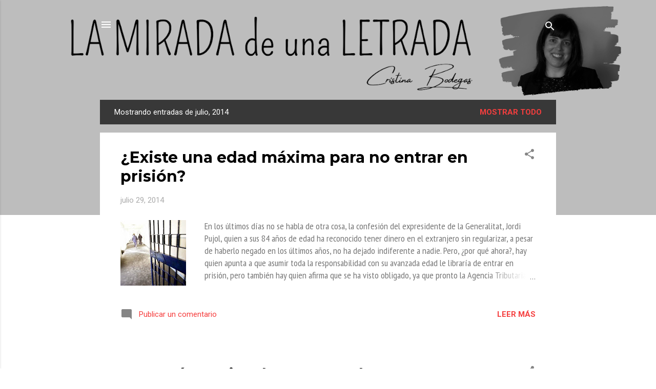

--- FILE ---
content_type: text/html; charset=UTF-8
request_url: https://www.lamiradadeunaletrada.com/2014/07/
body_size: 35688
content:
<!DOCTYPE html>
<html dir='ltr' lang='es'>
<head>
<meta content='width=device-width, initial-scale=1' name='viewport'/>
<title>La Mirada de Una Letrada</title>
<meta content='text/html; charset=UTF-8' http-equiv='Content-Type'/>
<!-- Chrome, Firefox OS and Opera -->
<meta content='transparent' name='theme-color'/>
<!-- Windows Phone -->
<meta content='transparent' name='msapplication-navbutton-color'/>
<meta content='blogger' name='generator'/>
<link href='https://www.lamiradadeunaletrada.com/favicon.ico' rel='icon' type='image/x-icon'/>
<link href='http://www.lamiradadeunaletrada.com/2014/07/' rel='canonical'/>
<link rel="alternate" type="application/atom+xml" title="La Mirada de Una Letrada - Atom" href="https://www.lamiradadeunaletrada.com/feeds/posts/default" />
<link rel="alternate" type="application/rss+xml" title="La Mirada de Una Letrada - RSS" href="https://www.lamiradadeunaletrada.com/feeds/posts/default?alt=rss" />
<link rel="service.post" type="application/atom+xml" title="La Mirada de Una Letrada - Atom" href="https://www.blogger.com/feeds/6755426015942376215/posts/default" />
<!--Can't find substitution for tag [blog.ieCssRetrofitLinks]-->
<meta content='http://www.lamiradadeunaletrada.com/2014/07/' property='og:url'/>
<meta content='La Mirada de Una Letrada' property='og:title'/>
<meta content='' property='og:description'/>
<meta content='https://blogger.googleusercontent.com/img/b/R29vZ2xl/AVvXsEhV24u0YNLIBKGiXln5i-q-y1psPdNCjL0NNkOGsDDvo4CIAPI7CjitN23HSRWBwGvQuxXXYRH82QYE22jCQ30bwgfRR7giIoy7JbHGE3mmZf8XMf28fAauhFf0bYk86cidbayXstS_XkY/w1200-h630-p-k-no-nu/LibertadCondicional.jpg' property='og:image'/>
<meta content='https://blogger.googleusercontent.com/img/b/R29vZ2xl/AVvXsEgqOMg9FYs-WC3DJIhu_vPpObtyaHm_a-NUjQQYfkISht-RtEFUboxU0m1yud4C9V5SWUVKmM8AzqAq4qkCDJCnquiF44vBuuNAlmyI7YYvTYqI6oGWdhq45mwN-kScs_RimQi3QSb6RrA/w1200-h630-p-k-no-nu/firma-notario-panoramica.jpg' property='og:image'/>
<meta content='https://blogger.googleusercontent.com/img/b/R29vZ2xl/AVvXsEgBk1zhtEZ5-kVOYXEqQ4gDXiX_Rq_znrOJllKvmS6KBIzpkz4nRzkcpao8icAXmjoSYbcY_I0sUd6yMSWCLLxZOVqp8XdJBb_F2aNmd1lOUbMM-80Bn3kXCPN-wFgi148EIHmm_PgUFQA/w1200-h630-p-k-no-nu/Vacaciones-con-ninos-saludables_articulo_landscape.jpg' property='og:image'/>
<meta content='https://blogger.googleusercontent.com/img/b/R29vZ2xl/AVvXsEjGSuBRDEL23xZVSPeEfyYabWOi9p_Y2uPp8zo15fPN04JYMHv_Ddk1TKwpnKV88_C7GTAkCQTj1eYQq6748CYBw7C1OhO5I9St4DvHeUw7VlVKhqbC2nkiR7MbB0Ffwg7IPiHK3RoPZa4/w1200-h630-p-k-no-nu/justicia+gratuita.jpg' property='og:image'/>
<meta content='https://blogger.googleusercontent.com/img/b/R29vZ2xl/AVvXsEj4evZUuoSy2w-_DCJn_Su5DTExXedjdZ7g9gYYTxEEh1solPlU1LpOcHJe0cG9Ckci2BRnKq_UiXU1n9zWKM2p1_B-3Jeyq5R6XBcHQeMqo6J3MFbgrGwrdx-C7Dnt2WXf24f24Wi-_10/w1200-h630-p-k-no-nu/comunidad_propietarios.jpg' property='og:image'/>
<style type='text/css'>@font-face{font-family:'Montserrat';font-style:normal;font-weight:700;font-display:swap;src:url(//fonts.gstatic.com/s/montserrat/v31/JTUHjIg1_i6t8kCHKm4532VJOt5-QNFgpCuM73w0aXp-p7K4KLjztg.woff2)format('woff2');unicode-range:U+0460-052F,U+1C80-1C8A,U+20B4,U+2DE0-2DFF,U+A640-A69F,U+FE2E-FE2F;}@font-face{font-family:'Montserrat';font-style:normal;font-weight:700;font-display:swap;src:url(//fonts.gstatic.com/s/montserrat/v31/JTUHjIg1_i6t8kCHKm4532VJOt5-QNFgpCuM73w9aXp-p7K4KLjztg.woff2)format('woff2');unicode-range:U+0301,U+0400-045F,U+0490-0491,U+04B0-04B1,U+2116;}@font-face{font-family:'Montserrat';font-style:normal;font-weight:700;font-display:swap;src:url(//fonts.gstatic.com/s/montserrat/v31/JTUHjIg1_i6t8kCHKm4532VJOt5-QNFgpCuM73w2aXp-p7K4KLjztg.woff2)format('woff2');unicode-range:U+0102-0103,U+0110-0111,U+0128-0129,U+0168-0169,U+01A0-01A1,U+01AF-01B0,U+0300-0301,U+0303-0304,U+0308-0309,U+0323,U+0329,U+1EA0-1EF9,U+20AB;}@font-face{font-family:'Montserrat';font-style:normal;font-weight:700;font-display:swap;src:url(//fonts.gstatic.com/s/montserrat/v31/JTUHjIg1_i6t8kCHKm4532VJOt5-QNFgpCuM73w3aXp-p7K4KLjztg.woff2)format('woff2');unicode-range:U+0100-02BA,U+02BD-02C5,U+02C7-02CC,U+02CE-02D7,U+02DD-02FF,U+0304,U+0308,U+0329,U+1D00-1DBF,U+1E00-1E9F,U+1EF2-1EFF,U+2020,U+20A0-20AB,U+20AD-20C0,U+2113,U+2C60-2C7F,U+A720-A7FF;}@font-face{font-family:'Montserrat';font-style:normal;font-weight:700;font-display:swap;src:url(//fonts.gstatic.com/s/montserrat/v31/JTUHjIg1_i6t8kCHKm4532VJOt5-QNFgpCuM73w5aXp-p7K4KLg.woff2)format('woff2');unicode-range:U+0000-00FF,U+0131,U+0152-0153,U+02BB-02BC,U+02C6,U+02DA,U+02DC,U+0304,U+0308,U+0329,U+2000-206F,U+20AC,U+2122,U+2191,U+2193,U+2212,U+2215,U+FEFF,U+FFFD;}@font-face{font-family:'PT Sans Narrow';font-style:normal;font-weight:400;font-display:swap;src:url(//fonts.gstatic.com/s/ptsansnarrow/v19/BngRUXNadjH0qYEzV7ab-oWlsbCLwR2oefDofMY.woff2)format('woff2');unicode-range:U+0460-052F,U+1C80-1C8A,U+20B4,U+2DE0-2DFF,U+A640-A69F,U+FE2E-FE2F;}@font-face{font-family:'PT Sans Narrow';font-style:normal;font-weight:400;font-display:swap;src:url(//fonts.gstatic.com/s/ptsansnarrow/v19/BngRUXNadjH0qYEzV7ab-oWlsbCCwR2oefDofMY.woff2)format('woff2');unicode-range:U+0301,U+0400-045F,U+0490-0491,U+04B0-04B1,U+2116;}@font-face{font-family:'PT Sans Narrow';font-style:normal;font-weight:400;font-display:swap;src:url(//fonts.gstatic.com/s/ptsansnarrow/v19/BngRUXNadjH0qYEzV7ab-oWlsbCIwR2oefDofMY.woff2)format('woff2');unicode-range:U+0100-02BA,U+02BD-02C5,U+02C7-02CC,U+02CE-02D7,U+02DD-02FF,U+0304,U+0308,U+0329,U+1D00-1DBF,U+1E00-1E9F,U+1EF2-1EFF,U+2020,U+20A0-20AB,U+20AD-20C0,U+2113,U+2C60-2C7F,U+A720-A7FF;}@font-face{font-family:'PT Sans Narrow';font-style:normal;font-weight:400;font-display:swap;src:url(//fonts.gstatic.com/s/ptsansnarrow/v19/BngRUXNadjH0qYEzV7ab-oWlsbCGwR2oefDo.woff2)format('woff2');unicode-range:U+0000-00FF,U+0131,U+0152-0153,U+02BB-02BC,U+02C6,U+02DA,U+02DC,U+0304,U+0308,U+0329,U+2000-206F,U+20AC,U+2122,U+2191,U+2193,U+2212,U+2215,U+FEFF,U+FFFD;}@font-face{font-family:'Roboto';font-style:italic;font-weight:300;font-stretch:100%;font-display:swap;src:url(//fonts.gstatic.com/s/roboto/v50/KFOKCnqEu92Fr1Mu53ZEC9_Vu3r1gIhOszmOClHrs6ljXfMMLt_QuAX-k3Yi128m0kN2.woff2)format('woff2');unicode-range:U+0460-052F,U+1C80-1C8A,U+20B4,U+2DE0-2DFF,U+A640-A69F,U+FE2E-FE2F;}@font-face{font-family:'Roboto';font-style:italic;font-weight:300;font-stretch:100%;font-display:swap;src:url(//fonts.gstatic.com/s/roboto/v50/KFOKCnqEu92Fr1Mu53ZEC9_Vu3r1gIhOszmOClHrs6ljXfMMLt_QuAz-k3Yi128m0kN2.woff2)format('woff2');unicode-range:U+0301,U+0400-045F,U+0490-0491,U+04B0-04B1,U+2116;}@font-face{font-family:'Roboto';font-style:italic;font-weight:300;font-stretch:100%;font-display:swap;src:url(//fonts.gstatic.com/s/roboto/v50/KFOKCnqEu92Fr1Mu53ZEC9_Vu3r1gIhOszmOClHrs6ljXfMMLt_QuAT-k3Yi128m0kN2.woff2)format('woff2');unicode-range:U+1F00-1FFF;}@font-face{font-family:'Roboto';font-style:italic;font-weight:300;font-stretch:100%;font-display:swap;src:url(//fonts.gstatic.com/s/roboto/v50/KFOKCnqEu92Fr1Mu53ZEC9_Vu3r1gIhOszmOClHrs6ljXfMMLt_QuAv-k3Yi128m0kN2.woff2)format('woff2');unicode-range:U+0370-0377,U+037A-037F,U+0384-038A,U+038C,U+038E-03A1,U+03A3-03FF;}@font-face{font-family:'Roboto';font-style:italic;font-weight:300;font-stretch:100%;font-display:swap;src:url(//fonts.gstatic.com/s/roboto/v50/KFOKCnqEu92Fr1Mu53ZEC9_Vu3r1gIhOszmOClHrs6ljXfMMLt_QuHT-k3Yi128m0kN2.woff2)format('woff2');unicode-range:U+0302-0303,U+0305,U+0307-0308,U+0310,U+0312,U+0315,U+031A,U+0326-0327,U+032C,U+032F-0330,U+0332-0333,U+0338,U+033A,U+0346,U+034D,U+0391-03A1,U+03A3-03A9,U+03B1-03C9,U+03D1,U+03D5-03D6,U+03F0-03F1,U+03F4-03F5,U+2016-2017,U+2034-2038,U+203C,U+2040,U+2043,U+2047,U+2050,U+2057,U+205F,U+2070-2071,U+2074-208E,U+2090-209C,U+20D0-20DC,U+20E1,U+20E5-20EF,U+2100-2112,U+2114-2115,U+2117-2121,U+2123-214F,U+2190,U+2192,U+2194-21AE,U+21B0-21E5,U+21F1-21F2,U+21F4-2211,U+2213-2214,U+2216-22FF,U+2308-230B,U+2310,U+2319,U+231C-2321,U+2336-237A,U+237C,U+2395,U+239B-23B7,U+23D0,U+23DC-23E1,U+2474-2475,U+25AF,U+25B3,U+25B7,U+25BD,U+25C1,U+25CA,U+25CC,U+25FB,U+266D-266F,U+27C0-27FF,U+2900-2AFF,U+2B0E-2B11,U+2B30-2B4C,U+2BFE,U+3030,U+FF5B,U+FF5D,U+1D400-1D7FF,U+1EE00-1EEFF;}@font-face{font-family:'Roboto';font-style:italic;font-weight:300;font-stretch:100%;font-display:swap;src:url(//fonts.gstatic.com/s/roboto/v50/KFOKCnqEu92Fr1Mu53ZEC9_Vu3r1gIhOszmOClHrs6ljXfMMLt_QuGb-k3Yi128m0kN2.woff2)format('woff2');unicode-range:U+0001-000C,U+000E-001F,U+007F-009F,U+20DD-20E0,U+20E2-20E4,U+2150-218F,U+2190,U+2192,U+2194-2199,U+21AF,U+21E6-21F0,U+21F3,U+2218-2219,U+2299,U+22C4-22C6,U+2300-243F,U+2440-244A,U+2460-24FF,U+25A0-27BF,U+2800-28FF,U+2921-2922,U+2981,U+29BF,U+29EB,U+2B00-2BFF,U+4DC0-4DFF,U+FFF9-FFFB,U+10140-1018E,U+10190-1019C,U+101A0,U+101D0-101FD,U+102E0-102FB,U+10E60-10E7E,U+1D2C0-1D2D3,U+1D2E0-1D37F,U+1F000-1F0FF,U+1F100-1F1AD,U+1F1E6-1F1FF,U+1F30D-1F30F,U+1F315,U+1F31C,U+1F31E,U+1F320-1F32C,U+1F336,U+1F378,U+1F37D,U+1F382,U+1F393-1F39F,U+1F3A7-1F3A8,U+1F3AC-1F3AF,U+1F3C2,U+1F3C4-1F3C6,U+1F3CA-1F3CE,U+1F3D4-1F3E0,U+1F3ED,U+1F3F1-1F3F3,U+1F3F5-1F3F7,U+1F408,U+1F415,U+1F41F,U+1F426,U+1F43F,U+1F441-1F442,U+1F444,U+1F446-1F449,U+1F44C-1F44E,U+1F453,U+1F46A,U+1F47D,U+1F4A3,U+1F4B0,U+1F4B3,U+1F4B9,U+1F4BB,U+1F4BF,U+1F4C8-1F4CB,U+1F4D6,U+1F4DA,U+1F4DF,U+1F4E3-1F4E6,U+1F4EA-1F4ED,U+1F4F7,U+1F4F9-1F4FB,U+1F4FD-1F4FE,U+1F503,U+1F507-1F50B,U+1F50D,U+1F512-1F513,U+1F53E-1F54A,U+1F54F-1F5FA,U+1F610,U+1F650-1F67F,U+1F687,U+1F68D,U+1F691,U+1F694,U+1F698,U+1F6AD,U+1F6B2,U+1F6B9-1F6BA,U+1F6BC,U+1F6C6-1F6CF,U+1F6D3-1F6D7,U+1F6E0-1F6EA,U+1F6F0-1F6F3,U+1F6F7-1F6FC,U+1F700-1F7FF,U+1F800-1F80B,U+1F810-1F847,U+1F850-1F859,U+1F860-1F887,U+1F890-1F8AD,U+1F8B0-1F8BB,U+1F8C0-1F8C1,U+1F900-1F90B,U+1F93B,U+1F946,U+1F984,U+1F996,U+1F9E9,U+1FA00-1FA6F,U+1FA70-1FA7C,U+1FA80-1FA89,U+1FA8F-1FAC6,U+1FACE-1FADC,U+1FADF-1FAE9,U+1FAF0-1FAF8,U+1FB00-1FBFF;}@font-face{font-family:'Roboto';font-style:italic;font-weight:300;font-stretch:100%;font-display:swap;src:url(//fonts.gstatic.com/s/roboto/v50/KFOKCnqEu92Fr1Mu53ZEC9_Vu3r1gIhOszmOClHrs6ljXfMMLt_QuAf-k3Yi128m0kN2.woff2)format('woff2');unicode-range:U+0102-0103,U+0110-0111,U+0128-0129,U+0168-0169,U+01A0-01A1,U+01AF-01B0,U+0300-0301,U+0303-0304,U+0308-0309,U+0323,U+0329,U+1EA0-1EF9,U+20AB;}@font-face{font-family:'Roboto';font-style:italic;font-weight:300;font-stretch:100%;font-display:swap;src:url(//fonts.gstatic.com/s/roboto/v50/KFOKCnqEu92Fr1Mu53ZEC9_Vu3r1gIhOszmOClHrs6ljXfMMLt_QuAb-k3Yi128m0kN2.woff2)format('woff2');unicode-range:U+0100-02BA,U+02BD-02C5,U+02C7-02CC,U+02CE-02D7,U+02DD-02FF,U+0304,U+0308,U+0329,U+1D00-1DBF,U+1E00-1E9F,U+1EF2-1EFF,U+2020,U+20A0-20AB,U+20AD-20C0,U+2113,U+2C60-2C7F,U+A720-A7FF;}@font-face{font-family:'Roboto';font-style:italic;font-weight:300;font-stretch:100%;font-display:swap;src:url(//fonts.gstatic.com/s/roboto/v50/KFOKCnqEu92Fr1Mu53ZEC9_Vu3r1gIhOszmOClHrs6ljXfMMLt_QuAj-k3Yi128m0g.woff2)format('woff2');unicode-range:U+0000-00FF,U+0131,U+0152-0153,U+02BB-02BC,U+02C6,U+02DA,U+02DC,U+0304,U+0308,U+0329,U+2000-206F,U+20AC,U+2122,U+2191,U+2193,U+2212,U+2215,U+FEFF,U+FFFD;}@font-face{font-family:'Roboto';font-style:normal;font-weight:400;font-stretch:100%;font-display:swap;src:url(//fonts.gstatic.com/s/roboto/v50/KFO7CnqEu92Fr1ME7kSn66aGLdTylUAMa3GUBHMdazTgWw.woff2)format('woff2');unicode-range:U+0460-052F,U+1C80-1C8A,U+20B4,U+2DE0-2DFF,U+A640-A69F,U+FE2E-FE2F;}@font-face{font-family:'Roboto';font-style:normal;font-weight:400;font-stretch:100%;font-display:swap;src:url(//fonts.gstatic.com/s/roboto/v50/KFO7CnqEu92Fr1ME7kSn66aGLdTylUAMa3iUBHMdazTgWw.woff2)format('woff2');unicode-range:U+0301,U+0400-045F,U+0490-0491,U+04B0-04B1,U+2116;}@font-face{font-family:'Roboto';font-style:normal;font-weight:400;font-stretch:100%;font-display:swap;src:url(//fonts.gstatic.com/s/roboto/v50/KFO7CnqEu92Fr1ME7kSn66aGLdTylUAMa3CUBHMdazTgWw.woff2)format('woff2');unicode-range:U+1F00-1FFF;}@font-face{font-family:'Roboto';font-style:normal;font-weight:400;font-stretch:100%;font-display:swap;src:url(//fonts.gstatic.com/s/roboto/v50/KFO7CnqEu92Fr1ME7kSn66aGLdTylUAMa3-UBHMdazTgWw.woff2)format('woff2');unicode-range:U+0370-0377,U+037A-037F,U+0384-038A,U+038C,U+038E-03A1,U+03A3-03FF;}@font-face{font-family:'Roboto';font-style:normal;font-weight:400;font-stretch:100%;font-display:swap;src:url(//fonts.gstatic.com/s/roboto/v50/KFO7CnqEu92Fr1ME7kSn66aGLdTylUAMawCUBHMdazTgWw.woff2)format('woff2');unicode-range:U+0302-0303,U+0305,U+0307-0308,U+0310,U+0312,U+0315,U+031A,U+0326-0327,U+032C,U+032F-0330,U+0332-0333,U+0338,U+033A,U+0346,U+034D,U+0391-03A1,U+03A3-03A9,U+03B1-03C9,U+03D1,U+03D5-03D6,U+03F0-03F1,U+03F4-03F5,U+2016-2017,U+2034-2038,U+203C,U+2040,U+2043,U+2047,U+2050,U+2057,U+205F,U+2070-2071,U+2074-208E,U+2090-209C,U+20D0-20DC,U+20E1,U+20E5-20EF,U+2100-2112,U+2114-2115,U+2117-2121,U+2123-214F,U+2190,U+2192,U+2194-21AE,U+21B0-21E5,U+21F1-21F2,U+21F4-2211,U+2213-2214,U+2216-22FF,U+2308-230B,U+2310,U+2319,U+231C-2321,U+2336-237A,U+237C,U+2395,U+239B-23B7,U+23D0,U+23DC-23E1,U+2474-2475,U+25AF,U+25B3,U+25B7,U+25BD,U+25C1,U+25CA,U+25CC,U+25FB,U+266D-266F,U+27C0-27FF,U+2900-2AFF,U+2B0E-2B11,U+2B30-2B4C,U+2BFE,U+3030,U+FF5B,U+FF5D,U+1D400-1D7FF,U+1EE00-1EEFF;}@font-face{font-family:'Roboto';font-style:normal;font-weight:400;font-stretch:100%;font-display:swap;src:url(//fonts.gstatic.com/s/roboto/v50/KFO7CnqEu92Fr1ME7kSn66aGLdTylUAMaxKUBHMdazTgWw.woff2)format('woff2');unicode-range:U+0001-000C,U+000E-001F,U+007F-009F,U+20DD-20E0,U+20E2-20E4,U+2150-218F,U+2190,U+2192,U+2194-2199,U+21AF,U+21E6-21F0,U+21F3,U+2218-2219,U+2299,U+22C4-22C6,U+2300-243F,U+2440-244A,U+2460-24FF,U+25A0-27BF,U+2800-28FF,U+2921-2922,U+2981,U+29BF,U+29EB,U+2B00-2BFF,U+4DC0-4DFF,U+FFF9-FFFB,U+10140-1018E,U+10190-1019C,U+101A0,U+101D0-101FD,U+102E0-102FB,U+10E60-10E7E,U+1D2C0-1D2D3,U+1D2E0-1D37F,U+1F000-1F0FF,U+1F100-1F1AD,U+1F1E6-1F1FF,U+1F30D-1F30F,U+1F315,U+1F31C,U+1F31E,U+1F320-1F32C,U+1F336,U+1F378,U+1F37D,U+1F382,U+1F393-1F39F,U+1F3A7-1F3A8,U+1F3AC-1F3AF,U+1F3C2,U+1F3C4-1F3C6,U+1F3CA-1F3CE,U+1F3D4-1F3E0,U+1F3ED,U+1F3F1-1F3F3,U+1F3F5-1F3F7,U+1F408,U+1F415,U+1F41F,U+1F426,U+1F43F,U+1F441-1F442,U+1F444,U+1F446-1F449,U+1F44C-1F44E,U+1F453,U+1F46A,U+1F47D,U+1F4A3,U+1F4B0,U+1F4B3,U+1F4B9,U+1F4BB,U+1F4BF,U+1F4C8-1F4CB,U+1F4D6,U+1F4DA,U+1F4DF,U+1F4E3-1F4E6,U+1F4EA-1F4ED,U+1F4F7,U+1F4F9-1F4FB,U+1F4FD-1F4FE,U+1F503,U+1F507-1F50B,U+1F50D,U+1F512-1F513,U+1F53E-1F54A,U+1F54F-1F5FA,U+1F610,U+1F650-1F67F,U+1F687,U+1F68D,U+1F691,U+1F694,U+1F698,U+1F6AD,U+1F6B2,U+1F6B9-1F6BA,U+1F6BC,U+1F6C6-1F6CF,U+1F6D3-1F6D7,U+1F6E0-1F6EA,U+1F6F0-1F6F3,U+1F6F7-1F6FC,U+1F700-1F7FF,U+1F800-1F80B,U+1F810-1F847,U+1F850-1F859,U+1F860-1F887,U+1F890-1F8AD,U+1F8B0-1F8BB,U+1F8C0-1F8C1,U+1F900-1F90B,U+1F93B,U+1F946,U+1F984,U+1F996,U+1F9E9,U+1FA00-1FA6F,U+1FA70-1FA7C,U+1FA80-1FA89,U+1FA8F-1FAC6,U+1FACE-1FADC,U+1FADF-1FAE9,U+1FAF0-1FAF8,U+1FB00-1FBFF;}@font-face{font-family:'Roboto';font-style:normal;font-weight:400;font-stretch:100%;font-display:swap;src:url(//fonts.gstatic.com/s/roboto/v50/KFO7CnqEu92Fr1ME7kSn66aGLdTylUAMa3OUBHMdazTgWw.woff2)format('woff2');unicode-range:U+0102-0103,U+0110-0111,U+0128-0129,U+0168-0169,U+01A0-01A1,U+01AF-01B0,U+0300-0301,U+0303-0304,U+0308-0309,U+0323,U+0329,U+1EA0-1EF9,U+20AB;}@font-face{font-family:'Roboto';font-style:normal;font-weight:400;font-stretch:100%;font-display:swap;src:url(//fonts.gstatic.com/s/roboto/v50/KFO7CnqEu92Fr1ME7kSn66aGLdTylUAMa3KUBHMdazTgWw.woff2)format('woff2');unicode-range:U+0100-02BA,U+02BD-02C5,U+02C7-02CC,U+02CE-02D7,U+02DD-02FF,U+0304,U+0308,U+0329,U+1D00-1DBF,U+1E00-1E9F,U+1EF2-1EFF,U+2020,U+20A0-20AB,U+20AD-20C0,U+2113,U+2C60-2C7F,U+A720-A7FF;}@font-face{font-family:'Roboto';font-style:normal;font-weight:400;font-stretch:100%;font-display:swap;src:url(//fonts.gstatic.com/s/roboto/v50/KFO7CnqEu92Fr1ME7kSn66aGLdTylUAMa3yUBHMdazQ.woff2)format('woff2');unicode-range:U+0000-00FF,U+0131,U+0152-0153,U+02BB-02BC,U+02C6,U+02DA,U+02DC,U+0304,U+0308,U+0329,U+2000-206F,U+20AC,U+2122,U+2191,U+2193,U+2212,U+2215,U+FEFF,U+FFFD;}@font-face{font-family:'Roboto';font-style:normal;font-weight:700;font-stretch:100%;font-display:swap;src:url(//fonts.gstatic.com/s/roboto/v50/KFO7CnqEu92Fr1ME7kSn66aGLdTylUAMa3GUBHMdazTgWw.woff2)format('woff2');unicode-range:U+0460-052F,U+1C80-1C8A,U+20B4,U+2DE0-2DFF,U+A640-A69F,U+FE2E-FE2F;}@font-face{font-family:'Roboto';font-style:normal;font-weight:700;font-stretch:100%;font-display:swap;src:url(//fonts.gstatic.com/s/roboto/v50/KFO7CnqEu92Fr1ME7kSn66aGLdTylUAMa3iUBHMdazTgWw.woff2)format('woff2');unicode-range:U+0301,U+0400-045F,U+0490-0491,U+04B0-04B1,U+2116;}@font-face{font-family:'Roboto';font-style:normal;font-weight:700;font-stretch:100%;font-display:swap;src:url(//fonts.gstatic.com/s/roboto/v50/KFO7CnqEu92Fr1ME7kSn66aGLdTylUAMa3CUBHMdazTgWw.woff2)format('woff2');unicode-range:U+1F00-1FFF;}@font-face{font-family:'Roboto';font-style:normal;font-weight:700;font-stretch:100%;font-display:swap;src:url(//fonts.gstatic.com/s/roboto/v50/KFO7CnqEu92Fr1ME7kSn66aGLdTylUAMa3-UBHMdazTgWw.woff2)format('woff2');unicode-range:U+0370-0377,U+037A-037F,U+0384-038A,U+038C,U+038E-03A1,U+03A3-03FF;}@font-face{font-family:'Roboto';font-style:normal;font-weight:700;font-stretch:100%;font-display:swap;src:url(//fonts.gstatic.com/s/roboto/v50/KFO7CnqEu92Fr1ME7kSn66aGLdTylUAMawCUBHMdazTgWw.woff2)format('woff2');unicode-range:U+0302-0303,U+0305,U+0307-0308,U+0310,U+0312,U+0315,U+031A,U+0326-0327,U+032C,U+032F-0330,U+0332-0333,U+0338,U+033A,U+0346,U+034D,U+0391-03A1,U+03A3-03A9,U+03B1-03C9,U+03D1,U+03D5-03D6,U+03F0-03F1,U+03F4-03F5,U+2016-2017,U+2034-2038,U+203C,U+2040,U+2043,U+2047,U+2050,U+2057,U+205F,U+2070-2071,U+2074-208E,U+2090-209C,U+20D0-20DC,U+20E1,U+20E5-20EF,U+2100-2112,U+2114-2115,U+2117-2121,U+2123-214F,U+2190,U+2192,U+2194-21AE,U+21B0-21E5,U+21F1-21F2,U+21F4-2211,U+2213-2214,U+2216-22FF,U+2308-230B,U+2310,U+2319,U+231C-2321,U+2336-237A,U+237C,U+2395,U+239B-23B7,U+23D0,U+23DC-23E1,U+2474-2475,U+25AF,U+25B3,U+25B7,U+25BD,U+25C1,U+25CA,U+25CC,U+25FB,U+266D-266F,U+27C0-27FF,U+2900-2AFF,U+2B0E-2B11,U+2B30-2B4C,U+2BFE,U+3030,U+FF5B,U+FF5D,U+1D400-1D7FF,U+1EE00-1EEFF;}@font-face{font-family:'Roboto';font-style:normal;font-weight:700;font-stretch:100%;font-display:swap;src:url(//fonts.gstatic.com/s/roboto/v50/KFO7CnqEu92Fr1ME7kSn66aGLdTylUAMaxKUBHMdazTgWw.woff2)format('woff2');unicode-range:U+0001-000C,U+000E-001F,U+007F-009F,U+20DD-20E0,U+20E2-20E4,U+2150-218F,U+2190,U+2192,U+2194-2199,U+21AF,U+21E6-21F0,U+21F3,U+2218-2219,U+2299,U+22C4-22C6,U+2300-243F,U+2440-244A,U+2460-24FF,U+25A0-27BF,U+2800-28FF,U+2921-2922,U+2981,U+29BF,U+29EB,U+2B00-2BFF,U+4DC0-4DFF,U+FFF9-FFFB,U+10140-1018E,U+10190-1019C,U+101A0,U+101D0-101FD,U+102E0-102FB,U+10E60-10E7E,U+1D2C0-1D2D3,U+1D2E0-1D37F,U+1F000-1F0FF,U+1F100-1F1AD,U+1F1E6-1F1FF,U+1F30D-1F30F,U+1F315,U+1F31C,U+1F31E,U+1F320-1F32C,U+1F336,U+1F378,U+1F37D,U+1F382,U+1F393-1F39F,U+1F3A7-1F3A8,U+1F3AC-1F3AF,U+1F3C2,U+1F3C4-1F3C6,U+1F3CA-1F3CE,U+1F3D4-1F3E0,U+1F3ED,U+1F3F1-1F3F3,U+1F3F5-1F3F7,U+1F408,U+1F415,U+1F41F,U+1F426,U+1F43F,U+1F441-1F442,U+1F444,U+1F446-1F449,U+1F44C-1F44E,U+1F453,U+1F46A,U+1F47D,U+1F4A3,U+1F4B0,U+1F4B3,U+1F4B9,U+1F4BB,U+1F4BF,U+1F4C8-1F4CB,U+1F4D6,U+1F4DA,U+1F4DF,U+1F4E3-1F4E6,U+1F4EA-1F4ED,U+1F4F7,U+1F4F9-1F4FB,U+1F4FD-1F4FE,U+1F503,U+1F507-1F50B,U+1F50D,U+1F512-1F513,U+1F53E-1F54A,U+1F54F-1F5FA,U+1F610,U+1F650-1F67F,U+1F687,U+1F68D,U+1F691,U+1F694,U+1F698,U+1F6AD,U+1F6B2,U+1F6B9-1F6BA,U+1F6BC,U+1F6C6-1F6CF,U+1F6D3-1F6D7,U+1F6E0-1F6EA,U+1F6F0-1F6F3,U+1F6F7-1F6FC,U+1F700-1F7FF,U+1F800-1F80B,U+1F810-1F847,U+1F850-1F859,U+1F860-1F887,U+1F890-1F8AD,U+1F8B0-1F8BB,U+1F8C0-1F8C1,U+1F900-1F90B,U+1F93B,U+1F946,U+1F984,U+1F996,U+1F9E9,U+1FA00-1FA6F,U+1FA70-1FA7C,U+1FA80-1FA89,U+1FA8F-1FAC6,U+1FACE-1FADC,U+1FADF-1FAE9,U+1FAF0-1FAF8,U+1FB00-1FBFF;}@font-face{font-family:'Roboto';font-style:normal;font-weight:700;font-stretch:100%;font-display:swap;src:url(//fonts.gstatic.com/s/roboto/v50/KFO7CnqEu92Fr1ME7kSn66aGLdTylUAMa3OUBHMdazTgWw.woff2)format('woff2');unicode-range:U+0102-0103,U+0110-0111,U+0128-0129,U+0168-0169,U+01A0-01A1,U+01AF-01B0,U+0300-0301,U+0303-0304,U+0308-0309,U+0323,U+0329,U+1EA0-1EF9,U+20AB;}@font-face{font-family:'Roboto';font-style:normal;font-weight:700;font-stretch:100%;font-display:swap;src:url(//fonts.gstatic.com/s/roboto/v50/KFO7CnqEu92Fr1ME7kSn66aGLdTylUAMa3KUBHMdazTgWw.woff2)format('woff2');unicode-range:U+0100-02BA,U+02BD-02C5,U+02C7-02CC,U+02CE-02D7,U+02DD-02FF,U+0304,U+0308,U+0329,U+1D00-1DBF,U+1E00-1E9F,U+1EF2-1EFF,U+2020,U+20A0-20AB,U+20AD-20C0,U+2113,U+2C60-2C7F,U+A720-A7FF;}@font-face{font-family:'Roboto';font-style:normal;font-weight:700;font-stretch:100%;font-display:swap;src:url(//fonts.gstatic.com/s/roboto/v50/KFO7CnqEu92Fr1ME7kSn66aGLdTylUAMa3yUBHMdazQ.woff2)format('woff2');unicode-range:U+0000-00FF,U+0131,U+0152-0153,U+02BB-02BC,U+02C6,U+02DA,U+02DC,U+0304,U+0308,U+0329,U+2000-206F,U+20AC,U+2122,U+2191,U+2193,U+2212,U+2215,U+FEFF,U+FFFD;}</style>
<style id='page-skin-1' type='text/css'><!--
/*! normalize.css v3.0.1 | MIT License | git.io/normalize */html{font-family:sans-serif;-ms-text-size-adjust:100%;-webkit-text-size-adjust:100%}body{margin:0}article,aside,details,figcaption,figure,footer,header,hgroup,main,nav,section,summary{display:block}audio,canvas,progress,video{display:inline-block;vertical-align:baseline}audio:not([controls]){display:none;height:0}[hidden],template{display:none}a{background:transparent}a:active,a:hover{outline:0}abbr[title]{border-bottom:1px dotted}b,strong{font-weight:bold}dfn{font-style:italic}h1{font-size:2em;margin:.67em 0}mark{background:#ff0;color:#000}small{font-size:80%}sub,sup{font-size:75%;line-height:0;position:relative;vertical-align:baseline}sup{top:-0.5em}sub{bottom:-0.25em}img{border:0}svg:not(:root){overflow:hidden}figure{margin:1em 40px}hr{-moz-box-sizing:content-box;box-sizing:content-box;height:0}pre{overflow:auto}code,kbd,pre,samp{font-family:monospace,monospace;font-size:1em}button,input,optgroup,select,textarea{color:inherit;font:inherit;margin:0}button{overflow:visible}button,select{text-transform:none}button,html input[type="button"],input[type="reset"],input[type="submit"]{-webkit-appearance:button;cursor:pointer}button[disabled],html input[disabled]{cursor:default}button::-moz-focus-inner,input::-moz-focus-inner{border:0;padding:0}input{line-height:normal}input[type="checkbox"],input[type="radio"]{box-sizing:border-box;padding:0}input[type="number"]::-webkit-inner-spin-button,input[type="number"]::-webkit-outer-spin-button{height:auto}input[type="search"]{-webkit-appearance:textfield;-moz-box-sizing:content-box;-webkit-box-sizing:content-box;box-sizing:content-box}input[type="search"]::-webkit-search-cancel-button,input[type="search"]::-webkit-search-decoration{-webkit-appearance:none}fieldset{border:1px solid #c0c0c0;margin:0 2px;padding:.35em .625em .75em}legend{border:0;padding:0}textarea{overflow:auto}optgroup{font-weight:bold}table{border-collapse:collapse;border-spacing:0}td,th{padding:0}
/*!************************************************
* Blogger Template Style
* Name: Contempo
**************************************************/
body{
overflow-wrap:break-word;
word-break:break-word;
word-wrap:break-word
}
.hidden{
display:none
}
.invisible{
visibility:hidden
}
.container::after,.float-container::after{
clear:both;
content:"";
display:table
}
.clearboth{
clear:both
}
#comments .comment .comment-actions,.subscribe-popup .FollowByEmail .follow-by-email-submit,.widget.Profile .profile-link,.widget.Profile .profile-link.visit-profile{
background:0 0;
border:0;
box-shadow:none;
color:#f53e3e;
cursor:pointer;
font-size:14px;
font-weight:700;
outline:0;
text-decoration:none;
text-transform:uppercase;
width:auto
}
.dim-overlay{
background-color:rgba(0,0,0,.54);
height:100vh;
left:0;
position:fixed;
top:0;
width:100%
}
#sharing-dim-overlay{
background-color:transparent
}
input::-ms-clear{
display:none
}
.blogger-logo,.svg-icon-24.blogger-logo{
fill:#ff9800;
opacity:1
}
.loading-spinner-large{
-webkit-animation:mspin-rotate 1.568s infinite linear;
animation:mspin-rotate 1.568s infinite linear;
height:48px;
overflow:hidden;
position:absolute;
width:48px;
z-index:200
}
.loading-spinner-large>div{
-webkit-animation:mspin-revrot 5332ms infinite steps(4);
animation:mspin-revrot 5332ms infinite steps(4)
}
.loading-spinner-large>div>div{
-webkit-animation:mspin-singlecolor-large-film 1333ms infinite steps(81);
animation:mspin-singlecolor-large-film 1333ms infinite steps(81);
background-size:100%;
height:48px;
width:3888px
}
.mspin-black-large>div>div,.mspin-grey_54-large>div>div{
background-image:url(https://www.blogblog.com/indie/mspin_black_large.svg)
}
.mspin-white-large>div>div{
background-image:url(https://www.blogblog.com/indie/mspin_white_large.svg)
}
.mspin-grey_54-large{
opacity:.54
}
@-webkit-keyframes mspin-singlecolor-large-film{
from{
-webkit-transform:translateX(0);
transform:translateX(0)
}
to{
-webkit-transform:translateX(-3888px);
transform:translateX(-3888px)
}
}
@keyframes mspin-singlecolor-large-film{
from{
-webkit-transform:translateX(0);
transform:translateX(0)
}
to{
-webkit-transform:translateX(-3888px);
transform:translateX(-3888px)
}
}
@-webkit-keyframes mspin-rotate{
from{
-webkit-transform:rotate(0);
transform:rotate(0)
}
to{
-webkit-transform:rotate(360deg);
transform:rotate(360deg)
}
}
@keyframes mspin-rotate{
from{
-webkit-transform:rotate(0);
transform:rotate(0)
}
to{
-webkit-transform:rotate(360deg);
transform:rotate(360deg)
}
}
@-webkit-keyframes mspin-revrot{
from{
-webkit-transform:rotate(0);
transform:rotate(0)
}
to{
-webkit-transform:rotate(-360deg);
transform:rotate(-360deg)
}
}
@keyframes mspin-revrot{
from{
-webkit-transform:rotate(0);
transform:rotate(0)
}
to{
-webkit-transform:rotate(-360deg);
transform:rotate(-360deg)
}
}
.skip-navigation{
background-color:#fff;
box-sizing:border-box;
color:#000;
display:block;
height:0;
left:0;
line-height:50px;
overflow:hidden;
padding-top:0;
position:fixed;
text-align:center;
top:0;
-webkit-transition:box-shadow .3s,height .3s,padding-top .3s;
transition:box-shadow .3s,height .3s,padding-top .3s;
width:100%;
z-index:900
}
.skip-navigation:focus{
box-shadow:0 4px 5px 0 rgba(0,0,0,.14),0 1px 10px 0 rgba(0,0,0,.12),0 2px 4px -1px rgba(0,0,0,.2);
height:50px
}
#main{
outline:0
}
.main-heading{
position:absolute;
clip:rect(1px,1px,1px,1px);
padding:0;
border:0;
height:1px;
width:1px;
overflow:hidden
}
.Attribution{
margin-top:1em;
text-align:center
}
.Attribution .blogger img,.Attribution .blogger svg{
vertical-align:bottom
}
.Attribution .blogger img{
margin-right:.5em
}
.Attribution div{
line-height:24px;
margin-top:.5em
}
.Attribution .copyright,.Attribution .image-attribution{
font-size:.7em;
margin-top:1.5em
}
.BLOG_mobile_video_class{
display:none
}
.bg-photo{
background-attachment:scroll!important
}
body .CSS_LIGHTBOX{
z-index:900
}
.extendable .show-less,.extendable .show-more{
border-color:#f53e3e;
color:#f53e3e;
margin-top:8px
}
.extendable .show-less.hidden,.extendable .show-more.hidden{
display:none
}
.inline-ad{
display:none;
max-width:100%;
overflow:hidden
}
.adsbygoogle{
display:block
}
#cookieChoiceInfo{
bottom:0;
top:auto
}
iframe.b-hbp-video{
border:0
}
.post-body img{
max-width:100%
}
.post-body iframe{
max-width:100%
}
.post-body a[imageanchor="1"]{
display:inline-block
}
.byline{
margin-right:1em
}
.byline:last-child{
margin-right:0
}
.link-copied-dialog{
max-width:520px;
outline:0
}
.link-copied-dialog .modal-dialog-buttons{
margin-top:8px
}
.link-copied-dialog .goog-buttonset-default{
background:0 0;
border:0
}
.link-copied-dialog .goog-buttonset-default:focus{
outline:0
}
.paging-control-container{
margin-bottom:16px
}
.paging-control-container .paging-control{
display:inline-block
}
.paging-control-container .comment-range-text::after,.paging-control-container .paging-control{
color:#f53e3e
}
.paging-control-container .comment-range-text,.paging-control-container .paging-control{
margin-right:8px
}
.paging-control-container .comment-range-text::after,.paging-control-container .paging-control::after{
content:"\b7";
cursor:default;
padding-left:8px;
pointer-events:none
}
.paging-control-container .comment-range-text:last-child::after,.paging-control-container .paging-control:last-child::after{
content:none
}
.byline.reactions iframe{
height:20px
}
.b-notification{
color:#000;
background-color:#fff;
border-bottom:solid 1px #000;
box-sizing:border-box;
padding:16px 32px;
text-align:center
}
.b-notification.visible{
-webkit-transition:margin-top .3s cubic-bezier(.4,0,.2,1);
transition:margin-top .3s cubic-bezier(.4,0,.2,1)
}
.b-notification.invisible{
position:absolute
}
.b-notification-close{
position:absolute;
right:8px;
top:8px
}
.no-posts-message{
line-height:40px;
text-align:center
}
@media screen and (max-width:800px){
body.item-view .post-body a[imageanchor="1"][style*="float: left;"],body.item-view .post-body a[imageanchor="1"][style*="float: right;"]{
float:none!important;
clear:none!important
}
body.item-view .post-body a[imageanchor="1"] img{
display:block;
height:auto;
margin:0 auto
}
body.item-view .post-body>.separator:first-child>a[imageanchor="1"]:first-child{
margin-top:20px
}
.post-body a[imageanchor]{
display:block
}
body.item-view .post-body a[imageanchor="1"]{
margin-left:0!important;
margin-right:0!important
}
body.item-view .post-body a[imageanchor="1"]+a[imageanchor="1"]{
margin-top:16px
}
}
.item-control{
display:none
}
#comments{
border-top:1px dashed rgba(0,0,0,.54);
margin-top:20px;
padding:20px
}
#comments .comment-thread ol{
margin:0;
padding-left:0;
padding-left:0
}
#comments .comment .comment-replybox-single,#comments .comment-thread .comment-replies{
margin-left:60px
}
#comments .comment-thread .thread-count{
display:none
}
#comments .comment{
list-style-type:none;
padding:0 0 30px;
position:relative
}
#comments .comment .comment{
padding-bottom:8px
}
.comment .avatar-image-container{
position:absolute
}
.comment .avatar-image-container img{
border-radius:50%
}
.avatar-image-container svg,.comment .avatar-image-container .avatar-icon{
border-radius:50%;
border:solid 1px #858585;
box-sizing:border-box;
fill:#858585;
height:35px;
margin:0;
padding:7px;
width:35px
}
.comment .comment-block{
margin-top:10px;
margin-left:60px;
padding-bottom:0
}
#comments .comment-author-header-wrapper{
margin-left:40px
}
#comments .comment .thread-expanded .comment-block{
padding-bottom:20px
}
#comments .comment .comment-header .user,#comments .comment .comment-header .user a{
color:#000000;
font-style:normal;
font-weight:700
}
#comments .comment .comment-actions{
bottom:0;
margin-bottom:15px;
position:absolute
}
#comments .comment .comment-actions>*{
margin-right:8px
}
#comments .comment .comment-header .datetime{
bottom:0;
color:rgba(0,0,0,.54);
display:inline-block;
font-size:13px;
font-style:italic;
margin-left:8px
}
#comments .comment .comment-footer .comment-timestamp a,#comments .comment .comment-header .datetime a{
color:rgba(0,0,0,.54)
}
#comments .comment .comment-content,.comment .comment-body{
margin-top:12px;
word-break:break-word
}
.comment-body{
margin-bottom:12px
}
#comments.embed[data-num-comments="0"]{
border:0;
margin-top:0;
padding-top:0
}
#comments.embed[data-num-comments="0"] #comment-post-message,#comments.embed[data-num-comments="0"] div.comment-form>p,#comments.embed[data-num-comments="0"] p.comment-footer{
display:none
}
#comment-editor-src{
display:none
}
.comments .comments-content .loadmore.loaded{
max-height:0;
opacity:0;
overflow:hidden
}
.extendable .remaining-items{
height:0;
overflow:hidden;
-webkit-transition:height .3s cubic-bezier(.4,0,.2,1);
transition:height .3s cubic-bezier(.4,0,.2,1)
}
.extendable .remaining-items.expanded{
height:auto
}
.svg-icon-24,.svg-icon-24-button{
cursor:pointer;
height:24px;
width:24px;
min-width:24px
}
.touch-icon{
margin:-12px;
padding:12px
}
.touch-icon:active,.touch-icon:focus{
background-color:rgba(153,153,153,.4);
border-radius:50%
}
svg:not(:root).touch-icon{
overflow:visible
}
html[dir=rtl] .rtl-reversible-icon{
-webkit-transform:scaleX(-1);
-ms-transform:scaleX(-1);
transform:scaleX(-1)
}
.svg-icon-24-button,.touch-icon-button{
background:0 0;
border:0;
margin:0;
outline:0;
padding:0
}
.touch-icon-button .touch-icon:active,.touch-icon-button .touch-icon:focus{
background-color:transparent
}
.touch-icon-button:active .touch-icon,.touch-icon-button:focus .touch-icon{
background-color:rgba(153,153,153,.4);
border-radius:50%
}
.Profile .default-avatar-wrapper .avatar-icon{
border-radius:50%;
border:solid 1px #858585;
box-sizing:border-box;
fill:#858585;
margin:0
}
.Profile .individual .default-avatar-wrapper .avatar-icon{
padding:25px
}
.Profile .individual .avatar-icon,.Profile .individual .profile-img{
height:120px;
width:120px
}
.Profile .team .default-avatar-wrapper .avatar-icon{
padding:8px
}
.Profile .team .avatar-icon,.Profile .team .default-avatar-wrapper,.Profile .team .profile-img{
height:40px;
width:40px
}
.snippet-container{
margin:0;
position:relative;
overflow:hidden
}
.snippet-fade{
bottom:0;
box-sizing:border-box;
position:absolute;
width:96px
}
.snippet-fade{
right:0
}
.snippet-fade:after{
content:"\2026"
}
.snippet-fade:after{
float:right
}
.post-bottom{
-webkit-box-align:center;
-webkit-align-items:center;
-ms-flex-align:center;
align-items:center;
display:-webkit-box;
display:-webkit-flex;
display:-ms-flexbox;
display:flex;
-webkit-flex-wrap:wrap;
-ms-flex-wrap:wrap;
flex-wrap:wrap
}
.post-footer{
-webkit-box-flex:1;
-webkit-flex:1 1 auto;
-ms-flex:1 1 auto;
flex:1 1 auto;
-webkit-flex-wrap:wrap;
-ms-flex-wrap:wrap;
flex-wrap:wrap;
-webkit-box-ordinal-group:2;
-webkit-order:1;
-ms-flex-order:1;
order:1
}
.post-footer>*{
-webkit-box-flex:0;
-webkit-flex:0 1 auto;
-ms-flex:0 1 auto;
flex:0 1 auto
}
.post-footer .byline:last-child{
margin-right:1em
}
.jump-link{
-webkit-box-flex:0;
-webkit-flex:0 0 auto;
-ms-flex:0 0 auto;
flex:0 0 auto;
-webkit-box-ordinal-group:3;
-webkit-order:2;
-ms-flex-order:2;
order:2
}
.centered-top-container.sticky{
left:0;
position:fixed;
right:0;
top:0;
width:auto;
z-index:50;
-webkit-transition-property:opacity,-webkit-transform;
transition-property:opacity,-webkit-transform;
transition-property:transform,opacity;
transition-property:transform,opacity,-webkit-transform;
-webkit-transition-duration:.2s;
transition-duration:.2s;
-webkit-transition-timing-function:cubic-bezier(.4,0,.2,1);
transition-timing-function:cubic-bezier(.4,0,.2,1)
}
.centered-top-placeholder{
display:none
}
.collapsed-header .centered-top-placeholder{
display:block
}
.centered-top-container .Header .replaced h1,.centered-top-placeholder .Header .replaced h1{
display:none
}
.centered-top-container.sticky .Header .replaced h1{
display:block
}
.centered-top-container.sticky .Header .header-widget{
background:0 0
}
.centered-top-container.sticky .Header .header-image-wrapper{
display:none
}
.centered-top-container img,.centered-top-placeholder img{
max-width:100%
}
.collapsible{
-webkit-transition:height .3s cubic-bezier(.4,0,.2,1);
transition:height .3s cubic-bezier(.4,0,.2,1)
}
.collapsible,.collapsible>summary{
display:block;
overflow:hidden
}
.collapsible>:not(summary){
display:none
}
.collapsible[open]>:not(summary){
display:block
}
.collapsible:focus,.collapsible>summary:focus{
outline:0
}
.collapsible>summary{
cursor:pointer;
display:block;
padding:0
}
.collapsible:focus>summary,.collapsible>summary:focus{
background-color:transparent
}
.collapsible>summary::-webkit-details-marker{
display:none
}
.collapsible-title{
-webkit-box-align:center;
-webkit-align-items:center;
-ms-flex-align:center;
align-items:center;
display:-webkit-box;
display:-webkit-flex;
display:-ms-flexbox;
display:flex
}
.collapsible-title .title{
-webkit-box-flex:1;
-webkit-flex:1 1 auto;
-ms-flex:1 1 auto;
flex:1 1 auto;
-webkit-box-ordinal-group:1;
-webkit-order:0;
-ms-flex-order:0;
order:0;
overflow:hidden;
text-overflow:ellipsis;
white-space:nowrap
}
.collapsible-title .chevron-down,.collapsible[open] .collapsible-title .chevron-up{
display:block
}
.collapsible-title .chevron-up,.collapsible[open] .collapsible-title .chevron-down{
display:none
}
.flat-button{
cursor:pointer;
display:inline-block;
font-weight:700;
text-transform:uppercase;
border-radius:2px;
padding:8px;
margin:-8px
}
.flat-icon-button{
background:0 0;
border:0;
margin:0;
outline:0;
padding:0;
margin:-12px;
padding:12px;
cursor:pointer;
box-sizing:content-box;
display:inline-block;
line-height:0
}
.flat-icon-button,.flat-icon-button .splash-wrapper{
border-radius:50%
}
.flat-icon-button .splash.animate{
-webkit-animation-duration:.3s;
animation-duration:.3s
}
.overflowable-container{
max-height:46px;
overflow:hidden;
position:relative
}
.overflow-button{
cursor:pointer
}
#overflowable-dim-overlay{
background:0 0
}
.overflow-popup{
box-shadow:0 2px 2px 0 rgba(0,0,0,.14),0 3px 1px -2px rgba(0,0,0,.2),0 1px 5px 0 rgba(0,0,0,.12);
background-color:#ffffff;
left:0;
max-width:calc(100% - 32px);
position:absolute;
top:0;
visibility:hidden;
z-index:101
}
.overflow-popup ul{
list-style:none
}
.overflow-popup .tabs li,.overflow-popup li{
display:block;
height:auto
}
.overflow-popup .tabs li{
padding-left:0;
padding-right:0
}
.overflow-button.hidden,.overflow-popup .tabs li.hidden,.overflow-popup li.hidden{
display:none
}
.pill-button{
background:0 0;
border:1px solid;
border-radius:12px;
cursor:pointer;
display:inline-block;
padding:4px 16px;
text-transform:uppercase
}
.ripple{
position:relative
}
.ripple>*{
z-index:1
}
.splash-wrapper{
bottom:0;
left:0;
overflow:hidden;
pointer-events:none;
position:absolute;
right:0;
top:0;
z-index:0
}
.splash{
background:#ccc;
border-radius:100%;
display:block;
opacity:.6;
position:absolute;
-webkit-transform:scale(0);
-ms-transform:scale(0);
transform:scale(0)
}
.splash.animate{
-webkit-animation:ripple-effect .4s linear;
animation:ripple-effect .4s linear
}
@-webkit-keyframes ripple-effect{
100%{
opacity:0;
-webkit-transform:scale(2.5);
transform:scale(2.5)
}
}
@keyframes ripple-effect{
100%{
opacity:0;
-webkit-transform:scale(2.5);
transform:scale(2.5)
}
}
.search{
display:-webkit-box;
display:-webkit-flex;
display:-ms-flexbox;
display:flex;
line-height:24px;
width:24px
}
.search.focused{
width:100%
}
.search.focused .section{
width:100%
}
.search form{
z-index:101
}
.search h3{
display:none
}
.search form{
display:-webkit-box;
display:-webkit-flex;
display:-ms-flexbox;
display:flex;
-webkit-box-flex:1;
-webkit-flex:1 0 0;
-ms-flex:1 0 0px;
flex:1 0 0;
border-bottom:solid 1px transparent;
padding-bottom:8px
}
.search form>*{
display:none
}
.search.focused form>*{
display:block
}
.search .search-input label{
display:none
}
.centered-top-placeholder.cloned .search form{
z-index:30
}
.search.focused form{
border-color:transparent;
position:relative;
width:auto
}
.collapsed-header .centered-top-container .search.focused form{
border-bottom-color:transparent
}
.search-expand{
-webkit-box-flex:0;
-webkit-flex:0 0 auto;
-ms-flex:0 0 auto;
flex:0 0 auto
}
.search-expand-text{
display:none
}
.search-close{
display:inline;
vertical-align:middle
}
.search-input{
-webkit-box-flex:1;
-webkit-flex:1 0 1px;
-ms-flex:1 0 1px;
flex:1 0 1px
}
.search-input input{
background:0 0;
border:0;
box-sizing:border-box;
color:transparent;
display:inline-block;
outline:0;
width:calc(100% - 48px)
}
.search-input input.no-cursor{
color:transparent;
text-shadow:0 0 0 transparent
}
.collapsed-header .centered-top-container .search-action,.collapsed-header .centered-top-container .search-input input{
color:#000000
}
.collapsed-header .centered-top-container .search-input input.no-cursor{
color:transparent;
text-shadow:0 0 0 #000000
}
.collapsed-header .centered-top-container .search-input input.no-cursor:focus,.search-input input.no-cursor:focus{
outline:0
}
.search-focused>*{
visibility:hidden
}
.search-focused .search,.search-focused .search-icon{
visibility:visible
}
.search.focused .search-action{
display:block
}
.search.focused .search-action:disabled{
opacity:.3
}
.widget.Sharing .sharing-button{
display:none
}
.widget.Sharing .sharing-buttons li{
padding:0
}
.widget.Sharing .sharing-buttons li span{
display:none
}
.post-share-buttons{
position:relative
}
.centered-bottom .share-buttons .svg-icon-24,.share-buttons .svg-icon-24{
fill:#212121
}
.sharing-open.touch-icon-button:active .touch-icon,.sharing-open.touch-icon-button:focus .touch-icon{
background-color:transparent
}
.share-buttons{
background-color:#ffffff;
border-radius:2px;
box-shadow:0 2px 2px 0 rgba(0,0,0,.14),0 3px 1px -2px rgba(0,0,0,.2),0 1px 5px 0 rgba(0,0,0,.12);
color:#212121;
list-style:none;
margin:0;
padding:8px 0;
position:absolute;
top:-11px;
min-width:200px;
z-index:101
}
.share-buttons.hidden{
display:none
}
.sharing-button{
background:0 0;
border:0;
margin:0;
outline:0;
padding:0;
cursor:pointer
}
.share-buttons li{
margin:0;
height:48px
}
.share-buttons li:last-child{
margin-bottom:0
}
.share-buttons li .sharing-platform-button{
box-sizing:border-box;
cursor:pointer;
display:block;
height:100%;
margin-bottom:0;
padding:0 16px;
position:relative;
width:100%
}
.share-buttons li .sharing-platform-button:focus,.share-buttons li .sharing-platform-button:hover{
background-color:rgba(128,128,128,.1);
outline:0
}
.share-buttons li svg[class*=" sharing-"],.share-buttons li svg[class^=sharing-]{
position:absolute;
top:10px
}
.share-buttons li span.sharing-platform-button{
position:relative;
top:0
}
.share-buttons li .platform-sharing-text{
display:block;
font-size:16px;
line-height:48px;
white-space:nowrap
}
.share-buttons li .platform-sharing-text{
margin-left:56px
}
.sidebar-container{
background-color:#ffffff;
max-width:284px;
overflow-y:auto;
-webkit-transition-property:-webkit-transform;
transition-property:-webkit-transform;
transition-property:transform;
transition-property:transform,-webkit-transform;
-webkit-transition-duration:.3s;
transition-duration:.3s;
-webkit-transition-timing-function:cubic-bezier(0,0,.2,1);
transition-timing-function:cubic-bezier(0,0,.2,1);
width:284px;
z-index:101;
-webkit-overflow-scrolling:touch
}
.sidebar-container .navigation{
line-height:0;
padding:16px
}
.sidebar-container .sidebar-back{
cursor:pointer
}
.sidebar-container .widget{
background:0 0;
margin:0 16px;
padding:16px 0
}
.sidebar-container .widget .title{
color:#646464;
margin:0
}
.sidebar-container .widget ul{
list-style:none;
margin:0;
padding:0
}
.sidebar-container .widget ul ul{
margin-left:1em
}
.sidebar-container .widget li{
font-size:16px;
line-height:normal
}
.sidebar-container .widget+.widget{
border-top:1px dashed #d3d3d3
}
.BlogArchive li{
margin:16px 0
}
.BlogArchive li:last-child{
margin-bottom:0
}
.Label li a{
display:inline-block
}
.BlogArchive .post-count,.Label .label-count{
float:right;
margin-left:.25em
}
.BlogArchive .post-count::before,.Label .label-count::before{
content:"("
}
.BlogArchive .post-count::after,.Label .label-count::after{
content:")"
}
.widget.Translate .skiptranslate>div{
display:block!important
}
.widget.Profile .profile-link{
display:-webkit-box;
display:-webkit-flex;
display:-ms-flexbox;
display:flex
}
.widget.Profile .team-member .default-avatar-wrapper,.widget.Profile .team-member .profile-img{
-webkit-box-flex:0;
-webkit-flex:0 0 auto;
-ms-flex:0 0 auto;
flex:0 0 auto;
margin-right:1em
}
.widget.Profile .individual .profile-link{
-webkit-box-orient:vertical;
-webkit-box-direction:normal;
-webkit-flex-direction:column;
-ms-flex-direction:column;
flex-direction:column
}
.widget.Profile .team .profile-link .profile-name{
-webkit-align-self:center;
-ms-flex-item-align:center;
align-self:center;
display:block;
-webkit-box-flex:1;
-webkit-flex:1 1 auto;
-ms-flex:1 1 auto;
flex:1 1 auto
}
.dim-overlay{
background-color:rgba(0,0,0,.54);
z-index:100
}
body.sidebar-visible{
overflow-y:hidden
}
@media screen and (max-width:1439px){
.sidebar-container{
bottom:0;
position:fixed;
top:0;
left:0;
right:auto
}
.sidebar-container.sidebar-invisible{
-webkit-transition-timing-function:cubic-bezier(.4,0,.6,1);
transition-timing-function:cubic-bezier(.4,0,.6,1);
-webkit-transform:translateX(-284px);
-ms-transform:translateX(-284px);
transform:translateX(-284px)
}
}
@media screen and (min-width:1440px){
.sidebar-container{
position:absolute;
top:0;
left:0;
right:auto
}
.sidebar-container .navigation{
display:none
}
}
.dialog{
box-shadow:0 2px 2px 0 rgba(0,0,0,.14),0 3px 1px -2px rgba(0,0,0,.2),0 1px 5px 0 rgba(0,0,0,.12);
background:#ffffff;
box-sizing:border-box;
color:#898989;
padding:30px;
position:fixed;
text-align:center;
width:calc(100% - 24px);
z-index:101
}
.dialog input[type=email],.dialog input[type=text]{
background-color:transparent;
border:0;
border-bottom:solid 1px rgba(137,137,137,.12);
color:#898989;
display:block;
font-family:Roboto, sans-serif;
font-size:16px;
line-height:24px;
margin:auto;
padding-bottom:7px;
outline:0;
text-align:center;
width:100%
}
.dialog input[type=email]::-webkit-input-placeholder,.dialog input[type=text]::-webkit-input-placeholder{
color:#898989
}
.dialog input[type=email]::-moz-placeholder,.dialog input[type=text]::-moz-placeholder{
color:#898989
}
.dialog input[type=email]:-ms-input-placeholder,.dialog input[type=text]:-ms-input-placeholder{
color:#898989
}
.dialog input[type=email]::-ms-input-placeholder,.dialog input[type=text]::-ms-input-placeholder{
color:#898989
}
.dialog input[type=email]::placeholder,.dialog input[type=text]::placeholder{
color:#898989
}
.dialog input[type=email]:focus,.dialog input[type=text]:focus{
border-bottom:solid 2px #f53e3e;
padding-bottom:6px
}
.dialog input.no-cursor{
color:transparent;
text-shadow:0 0 0 #898989
}
.dialog input.no-cursor:focus{
outline:0
}
.dialog input.no-cursor:focus{
outline:0
}
.dialog input[type=submit]{
font-family:Roboto, sans-serif
}
.dialog .goog-buttonset-default{
color:#f53e3e
}
.subscribe-popup{
max-width:364px
}
.subscribe-popup h3{
color:#000000;
font-size:1.8em;
margin-top:0
}
.subscribe-popup .FollowByEmail h3{
display:none
}
.subscribe-popup .FollowByEmail .follow-by-email-submit{
color:#f53e3e;
display:inline-block;
margin:0 auto;
margin-top:24px;
width:auto;
white-space:normal
}
.subscribe-popup .FollowByEmail .follow-by-email-submit:disabled{
cursor:default;
opacity:.3
}
@media (max-width:800px){
.blog-name div.widget.Subscribe{
margin-bottom:16px
}
body.item-view .blog-name div.widget.Subscribe{
margin:8px auto 16px auto;
width:100%
}
}
.tabs{
list-style:none
}
.tabs li{
display:inline-block
}
.tabs li a{
cursor:pointer;
display:inline-block;
font-weight:700;
text-transform:uppercase;
padding:12px 8px
}
.tabs .selected{
border-bottom:4px solid #ffffff
}
.tabs .selected a{
color:#ffffff
}
body#layout .bg-photo,body#layout .bg-photo-overlay{
display:none
}
body#layout .page_body{
padding:0;
position:relative;
top:0
}
body#layout .page{
display:inline-block;
left:inherit;
position:relative;
vertical-align:top;
width:540px
}
body#layout .centered{
max-width:954px
}
body#layout .navigation{
display:none
}
body#layout .sidebar-container{
display:inline-block;
width:40%
}
body#layout .hamburger-menu,body#layout .search{
display:none
}
.centered-top-container .svg-icon-24,body.collapsed-header .centered-top-placeholder .svg-icon-24{
fill:#ffffff
}
.sidebar-container .svg-icon-24{
fill:#858585
}
.centered-bottom .svg-icon-24,body.collapsed-header .centered-top-container .svg-icon-24{
fill:#858585
}
.centered-bottom .share-buttons .svg-icon-24,.share-buttons .svg-icon-24{
fill:#212121
}
body{
background-color:transparent;
color:#898989;
font:15px Roboto, sans-serif;
margin:0;
min-height:100vh
}
img{
max-width:100%
}
h3{
color:#898989;
font-size:16px
}
a{
text-decoration:none;
color:#f53e3e
}
a:visited{
color:#2196f3
}
a:hover{
color:#2196f3
}
blockquote{
color:#6c6c6c;
font:italic 300 15px Roboto, sans-serif;
font-size:x-large;
text-align:center
}
.pill-button{
font-size:12px
}
.bg-photo-container{
height:420px;
overflow:hidden;
position:absolute;
width:100%;
z-index:1
}
.bg-photo{
background:transparent url(//2.bp.blogspot.com/-3J_h-9a8KhU/YALZVlcDovI/AAAAAAAAGlM/v9a9eVXN8hUwfKnbUWzgjcY3xqqrzrbsgCK4BGAYYCw/s100/LA%2BMIRADA%2Bde%2Buna%2BLETRADA%2B%25285%2529.png) repeat scroll top left;
background-attachment:scroll;
background-size:cover;
-webkit-filter:blur(0px);
filter:blur(0px);
height:calc(100% + 2 * 0px);
left:0px;
position:absolute;
top:0px;
width:calc(100% + 2 * 0px)
}
.bg-photo-overlay{
background:rgba(0,0,0,.26);
background-size:cover;
height:420px;
position:absolute;
width:100%;
z-index:2
}
.hamburger-menu{
float:left;
margin-top:0
}
.sticky .hamburger-menu{
float:none;
position:absolute
}
.search{
border-bottom:solid 1px rgba(0, 0, 0, 0);
float:right;
position:relative;
-webkit-transition-property:width;
transition-property:width;
-webkit-transition-duration:.5s;
transition-duration:.5s;
-webkit-transition-timing-function:cubic-bezier(.4,0,.2,1);
transition-timing-function:cubic-bezier(.4,0,.2,1);
z-index:101
}
.search .dim-overlay{
background-color:transparent
}
.search form{
height:36px;
-webkit-transition-property:border-color;
transition-property:border-color;
-webkit-transition-delay:.5s;
transition-delay:.5s;
-webkit-transition-duration:.2s;
transition-duration:.2s;
-webkit-transition-timing-function:cubic-bezier(.4,0,.2,1);
transition-timing-function:cubic-bezier(.4,0,.2,1)
}
.search.focused{
width:calc(100% - 48px)
}
.search.focused form{
display:-webkit-box;
display:-webkit-flex;
display:-ms-flexbox;
display:flex;
-webkit-box-flex:1;
-webkit-flex:1 0 1px;
-ms-flex:1 0 1px;
flex:1 0 1px;
border-color:transparent;
margin-left:-24px;
padding-left:36px;
position:relative;
width:auto
}
.item-view .search,.sticky .search{
right:0;
float:none;
margin-left:0;
position:absolute
}
.item-view .search.focused,.sticky .search.focused{
width:calc(100% - 50px)
}
.item-view .search.focused form,.sticky .search.focused form{
border-bottom-color:#757575
}
.centered-top-placeholder.cloned .search form{
z-index:30
}
.search_button{
-webkit-box-flex:0;
-webkit-flex:0 0 24px;
-ms-flex:0 0 24px;
flex:0 0 24px;
-webkit-box-orient:vertical;
-webkit-box-direction:normal;
-webkit-flex-direction:column;
-ms-flex-direction:column;
flex-direction:column
}
.search_button svg{
margin-top:0
}
.search-input{
height:48px
}
.search-input input{
display:block;
color:#ffffff;
font:16px Roboto, sans-serif;
height:48px;
line-height:48px;
padding:0;
width:100%
}
.search-input input::-webkit-input-placeholder{
color:#ffffff;
opacity:.3
}
.search-input input::-moz-placeholder{
color:#ffffff;
opacity:.3
}
.search-input input:-ms-input-placeholder{
color:#ffffff;
opacity:.3
}
.search-input input::-ms-input-placeholder{
color:#ffffff;
opacity:.3
}
.search-input input::placeholder{
color:#ffffff;
opacity:.3
}
.search-action{
background:0 0;
border:0;
color:transparent;
cursor:pointer;
display:none;
height:48px;
margin-top:0
}
.sticky .search-action{
color:#757575
}
.search.focused .search-action{
display:block
}
.search.focused .search-action:disabled{
opacity:.3
}
.page_body{
position:relative;
z-index:20
}
.page_body .widget{
margin-bottom:16px
}
.page_body .centered{
box-sizing:border-box;
display:-webkit-box;
display:-webkit-flex;
display:-ms-flexbox;
display:flex;
-webkit-box-orient:vertical;
-webkit-box-direction:normal;
-webkit-flex-direction:column;
-ms-flex-direction:column;
flex-direction:column;
margin:0 auto;
max-width:922px;
min-height:100vh;
padding:24px 0
}
.page_body .centered>*{
-webkit-box-flex:0;
-webkit-flex:0 0 auto;
-ms-flex:0 0 auto;
flex:0 0 auto
}
.page_body .centered>#footer{
margin-top:auto
}
.blog-name{
margin:24px 0 16px 0
}
.item-view .blog-name,.sticky .blog-name{
box-sizing:border-box;
margin-left:36px;
min-height:48px;
opacity:1;
padding-top:12px
}
.blog-name .subscribe-section-container{
margin-bottom:32px;
text-align:center;
-webkit-transition-property:opacity;
transition-property:opacity;
-webkit-transition-duration:.5s;
transition-duration:.5s
}
.item-view .blog-name .subscribe-section-container,.sticky .blog-name .subscribe-section-container{
margin:0 0 8px 0
}
.blog-name .PageList{
margin-top:16px;
padding-top:8px;
text-align:center
}
.blog-name .PageList .overflowable-contents{
width:100%
}
.blog-name .PageList h3.title{
color:transparent;
margin:8px auto;
text-align:center;
width:100%
}
.centered-top-container .blog-name{
-webkit-transition-property:opacity;
transition-property:opacity;
-webkit-transition-duration:.5s;
transition-duration:.5s
}
.item-view .return_link{
margin-bottom:12px;
margin-top:12px;
position:absolute
}
.item-view .blog-name{
display:-webkit-box;
display:-webkit-flex;
display:-ms-flexbox;
display:flex;
-webkit-flex-wrap:wrap;
-ms-flex-wrap:wrap;
flex-wrap:wrap;
margin:0 48px 27px 48px
}
.item-view .subscribe-section-container{
-webkit-box-flex:0;
-webkit-flex:0 0 auto;
-ms-flex:0 0 auto;
flex:0 0 auto
}
.item-view #header,.item-view .Header{
margin-bottom:5px;
margin-right:15px
}
.item-view .sticky .Header{
margin-bottom:0
}
.item-view .Header p{
margin:10px 0 0 0;
text-align:left
}
.item-view .post-share-buttons-bottom{
margin-right:16px
}
.sticky{
background:#ffffff;
box-shadow:0 0 20px 0 rgba(0,0,0,.7);
box-sizing:border-box;
margin-left:0
}
.sticky #header{
margin-bottom:8px;
margin-right:8px
}
.sticky .centered-top{
margin:4px auto;
max-width:890px;
min-height:48px
}
.sticky .blog-name{
display:-webkit-box;
display:-webkit-flex;
display:-ms-flexbox;
display:flex;
margin:0 48px
}
.sticky .blog-name #header{
-webkit-box-flex:0;
-webkit-flex:0 1 auto;
-ms-flex:0 1 auto;
flex:0 1 auto;
-webkit-box-ordinal-group:2;
-webkit-order:1;
-ms-flex-order:1;
order:1;
overflow:hidden
}
.sticky .blog-name .subscribe-section-container{
-webkit-box-flex:0;
-webkit-flex:0 0 auto;
-ms-flex:0 0 auto;
flex:0 0 auto;
-webkit-box-ordinal-group:3;
-webkit-order:2;
-ms-flex-order:2;
order:2
}
.sticky .Header h1{
overflow:hidden;
text-overflow:ellipsis;
white-space:nowrap;
margin-right:-10px;
margin-bottom:-10px;
padding-right:10px;
padding-bottom:10px
}
.sticky .Header p{
display:none
}
.sticky .PageList{
display:none
}
.search-focused>*{
visibility:visible
}
.search-focused .hamburger-menu{
visibility:visible
}
.item-view .search-focused .blog-name,.sticky .search-focused .blog-name{
opacity:0
}
.centered-bottom,.centered-top-container,.centered-top-placeholder{
padding:0 16px
}
.centered-top{
position:relative
}
.item-view .centered-top.search-focused .subscribe-section-container,.sticky .centered-top.search-focused .subscribe-section-container{
opacity:0
}
.page_body.has-vertical-ads .centered .centered-bottom{
display:inline-block;
width:calc(100% - 176px)
}
.Header h1{
color:transparent;
font:bold 45px Roboto, sans-serif;
line-height:normal;
margin:0 0 13px 0;
text-align:center;
width:100%
}
.Header h1 a,.Header h1 a:hover,.Header h1 a:visited{
color:transparent
}
.item-view .Header h1,.sticky .Header h1{
font-size:24px;
line-height:24px;
margin:0;
text-align:left
}
.sticky .Header h1{
color:#757575
}
.sticky .Header h1 a,.sticky .Header h1 a:hover,.sticky .Header h1 a:visited{
color:#757575
}
.Header p{
color:transparent;
margin:0 0 13px 0;
opacity:.8;
text-align:center
}
.widget .title{
line-height:28px
}
.BlogArchive li{
font-size:16px
}
.BlogArchive .post-count{
color:#757575
}
#page_body .FeaturedPost,.Blog .blog-posts .post-outer-container{
background:#ffffff;
min-height:40px;
padding:30px 40px;
width:auto
}
.Blog .blog-posts .post-outer-container:last-child{
margin-bottom:0
}
.Blog .blog-posts .post-outer-container .post-outer{
border:0;
position:relative;
padding-bottom:.25em
}
.post-outer-container{
margin-bottom:16px
}
.post:first-child{
margin-top:0
}
.post .thumb{
float:left;
height:20%;
width:20%
}
.post-share-buttons-bottom,.post-share-buttons-top{
float:right
}
.post-share-buttons-bottom{
margin-right:24px
}
.post-footer,.post-header{
clear:left;
color:rgba(99,99,99,0.537);
margin:0;
width:inherit
}
.blog-pager{
text-align:center
}
.blog-pager a{
color:#2196f3
}
.blog-pager a:visited{
color:#2196f3
}
.blog-pager a:hover{
color:#2196f3
}
.post-title{
font:normal bold 22px Montserrat;
float:left;
margin:0 0 8px 0;
max-width:calc(100% - 48px)
}
.post-title a{
font:normal bold 30px Montserrat
}
.post-title,.post-title a,.post-title a:hover,.post-title a:visited{
color:#000000
}
.post-body{
color:#757575;
font:normal normal 18px PT Sans Narrow;
line-height:1.6em;
margin:1.5em 0 2em 0;
display:block
}
.post-body img{
height:inherit
}
.post-body .snippet-thumbnail{
float:left;
margin:0;
margin-right:2em;
max-height:128px;
max-width:128px
}
.post-body .snippet-thumbnail img{
max-width:100%
}
.main .FeaturedPost .widget-content{
border:0;
position:relative;
padding-bottom:.25em
}
.FeaturedPost img{
margin-top:2em
}
.FeaturedPost .snippet-container{
margin:2em 0
}
.FeaturedPost .snippet-container p{
margin:0
}
.FeaturedPost .snippet-thumbnail{
float:none;
height:auto;
margin-bottom:2em;
margin-right:0;
overflow:hidden;
max-height:calc(600px + 2em);
max-width:100%;
text-align:center;
width:100%
}
.FeaturedPost .snippet-thumbnail img{
max-width:100%;
width:100%
}
.byline{
color:rgba(99,99,99,0.537);
display:inline-block;
line-height:24px;
margin-top:8px;
vertical-align:top
}
.byline.post-author:first-child{
margin-right:0
}
.byline.reactions .reactions-label{
line-height:22px;
vertical-align:top
}
.byline.post-share-buttons{
position:relative;
display:inline-block;
margin-top:0;
width:100%
}
.byline.post-share-buttons .sharing{
float:right
}
.flat-button.ripple:hover{
background-color:rgba(245,62,62,.12)
}
.flat-button.ripple .splash{
background-color:rgba(245,62,62,.4)
}
a.timestamp-link,a:active.timestamp-link,a:visited.timestamp-link{
color:inherit;
font:inherit;
text-decoration:inherit
}
.post-share-buttons{
margin-left:0
}
.clear-sharing{
min-height:24px
}
.comment-link{
color:#f53e3e;
position:relative
}
.comment-link .num_comments{
margin-left:8px;
vertical-align:top
}
#comment-holder .continue{
display:none
}
#comment-editor{
margin-bottom:20px;
margin-top:20px
}
#comments .comment-form h4,#comments h3.title{
position:absolute;
clip:rect(1px,1px,1px,1px);
padding:0;
border:0;
height:1px;
width:1px;
overflow:hidden
}
.post-filter-message{
background-color:rgba(0,0,0,.7);
color:#fff;
display:table;
margin-bottom:16px;
width:100%
}
.post-filter-message div{
display:table-cell;
padding:15px 28px
}
.post-filter-message div:last-child{
padding-left:0;
text-align:right
}
.post-filter-message a{
white-space:nowrap
}
.post-filter-message .search-label,.post-filter-message .search-query{
font-weight:700;
color:#f53e3e
}
#blog-pager{
margin:2em 0
}
#blog-pager a{
color:#2196f3;
font-size:14px
}
.subscribe-button{
border-color:transparent;
color:transparent
}
.sticky .subscribe-button{
border-color:#757575;
color:#757575
}
.tabs{
margin:0 auto;
padding:0
}
.tabs li{
margin:0 8px;
vertical-align:top
}
.tabs .overflow-button a,.tabs li a{
color:#d3d3d3;
font:700 normal 15px Roboto, sans-serif;
line-height:18px
}
.tabs .overflow-button a{
padding:12px 8px
}
.overflow-popup .tabs li{
text-align:left
}
.overflow-popup li a{
color:#757575;
display:block;
padding:8px 20px
}
.overflow-popup li.selected a{
color:#212121
}
a.report_abuse{
font-weight:400
}
.Label li,.Label span.label-size,.byline.post-labels a{
background-color:#f7f7f7;
border:1px solid #f7f7f7;
border-radius:15px;
display:inline-block;
margin:4px 4px 4px 0;
padding:3px 8px
}
.Label a,.byline.post-labels a{
color:rgba(99,99,99,0.537)
}
.Label ul{
list-style:none;
padding:0
}
.PopularPosts{
background-color:#eeeeee;
padding:30px 40px
}
.PopularPosts .item-content{
color:#757575;
margin-top:24px
}
.PopularPosts a,.PopularPosts a:hover,.PopularPosts a:visited{
color:#2196f3
}
.PopularPosts .post-title,.PopularPosts .post-title a,.PopularPosts .post-title a:hover,.PopularPosts .post-title a:visited{
color:#212121;
font-size:18px;
font-weight:700;
line-height:24px
}
.PopularPosts,.PopularPosts h3.title a{
color:#757575;
font:normal normal 18px PT Sans Narrow
}
.main .PopularPosts{
padding:16px 40px
}
.PopularPosts h3.title{
font-size:14px;
margin:0
}
.PopularPosts h3.post-title{
margin-bottom:0
}
.PopularPosts .byline{
color:#000000
}
.PopularPosts .jump-link{
float:right;
margin-top:16px
}
.PopularPosts .post-header .byline{
font-size:.9em;
font-style:italic;
margin-top:6px
}
.PopularPosts ul{
list-style:none;
padding:0;
margin:0
}
.PopularPosts .post{
padding:20px 0
}
.PopularPosts .post+.post{
border-top:1px dashed #d3d3d3
}
.PopularPosts .item-thumbnail{
float:left;
margin-right:32px
}
.PopularPosts .item-thumbnail img{
height:88px;
padding:0;
width:88px
}
.inline-ad{
margin-bottom:16px
}
.desktop-ad .inline-ad{
display:block
}
.adsbygoogle{
overflow:hidden
}
.vertical-ad-container{
float:right;
margin-right:16px;
width:128px
}
.vertical-ad-container .AdSense+.AdSense{
margin-top:16px
}
.inline-ad-placeholder,.vertical-ad-placeholder{
background:#ffffff;
border:1px solid #000;
opacity:.9;
vertical-align:middle;
text-align:center
}
.inline-ad-placeholder span,.vertical-ad-placeholder span{
margin-top:290px;
display:block;
text-transform:uppercase;
font-weight:700;
color:#000000
}
.vertical-ad-placeholder{
height:600px
}
.vertical-ad-placeholder span{
margin-top:290px;
padding:0 40px
}
.inline-ad-placeholder{
height:90px
}
.inline-ad-placeholder span{
margin-top:36px
}
.Attribution{
color:#757575
}
.Attribution a,.Attribution a:hover,.Attribution a:visited{
color:#2196f3
}
.Attribution svg{
fill:#858585
}
.sidebar-container{
box-shadow:1px 1px 3px rgba(0,0,0,.1)
}
.sidebar-container,.sidebar-container .sidebar_bottom{
background-color:#ffffff
}
.sidebar-container .navigation,.sidebar-container .sidebar_top_wrapper{
background-color:#ffffff
}
.sidebar-container .sidebar_top{
overflow:auto
}
.sidebar-container .sidebar_bottom{
width:100%;
padding-top:16px
}
.sidebar-container .widget:first-child{
padding-top:0
}
.sidebar_top .widget.Profile{
padding-bottom:16px
}
.widget.Profile{
margin:0;
width:100%
}
.widget.Profile h2{
display:none
}
.widget.Profile h3.title{
color:rgba(99,99,99,0.518);
margin:16px 32px
}
.widget.Profile .individual{
text-align:center
}
.widget.Profile .individual .profile-link{
padding:1em
}
.widget.Profile .individual .default-avatar-wrapper .avatar-icon{
margin:auto
}
.widget.Profile .team{
margin-bottom:32px;
margin-left:32px;
margin-right:32px
}
.widget.Profile ul{
list-style:none;
padding:0
}
.widget.Profile li{
margin:10px 0
}
.widget.Profile .profile-img{
border-radius:50%;
float:none
}
.widget.Profile .profile-link{
color:#212121;
font-size:.9em;
margin-bottom:1em;
opacity:.87;
overflow:hidden
}
.widget.Profile .profile-link.visit-profile{
border-style:solid;
border-width:1px;
border-radius:12px;
cursor:pointer;
font-size:12px;
font-weight:400;
padding:5px 20px;
display:inline-block;
line-height:normal
}
.widget.Profile dd{
color:rgba(99,99,99,0.537);
margin:0 16px
}
.widget.Profile location{
margin-bottom:1em
}
.widget.Profile .profile-textblock{
font-size:14px;
line-height:24px;
position:relative
}
body.sidebar-visible .page_body{
overflow-y:scroll
}
body.sidebar-visible .bg-photo-container{
overflow-y:scroll
}
@media screen and (min-width:1440px){
.sidebar-container{
margin-top:420px;
min-height:calc(100% - 420px);
overflow:visible;
z-index:32
}
.sidebar-container .sidebar_top_wrapper{
background-color:#fcfcfc;
height:420px;
margin-top:-420px
}
.sidebar-container .sidebar_top{
display:-webkit-box;
display:-webkit-flex;
display:-ms-flexbox;
display:flex;
height:420px;
-webkit-box-orient:horizontal;
-webkit-box-direction:normal;
-webkit-flex-direction:row;
-ms-flex-direction:row;
flex-direction:row;
max-height:420px
}
.sidebar-container .sidebar_bottom{
max-width:284px;
width:284px
}
body.collapsed-header .sidebar-container{
z-index:15
}
.sidebar-container .sidebar_top:empty{
display:none
}
.sidebar-container .sidebar_top>:only-child{
-webkit-box-flex:0;
-webkit-flex:0 0 auto;
-ms-flex:0 0 auto;
flex:0 0 auto;
-webkit-align-self:center;
-ms-flex-item-align:center;
align-self:center;
width:100%
}
.sidebar_top_wrapper.no-items{
display:none
}
}
.post-snippet.snippet-container{
max-height:120px
}
.post-snippet .snippet-item{
line-height:24px
}
.post-snippet .snippet-fade{
background:-webkit-linear-gradient(left,#ffffff 0,#ffffff 20%,rgba(255, 255, 255, 0) 100%);
background:linear-gradient(to left,#ffffff 0,#ffffff 20%,rgba(255, 255, 255, 0) 100%);
color:#898989;
height:24px
}
.popular-posts-snippet.snippet-container{
max-height:72px
}
.popular-posts-snippet .snippet-item{
line-height:24px
}
.PopularPosts .popular-posts-snippet .snippet-fade{
color:#898989;
height:24px
}
.main .popular-posts-snippet .snippet-fade{
background:-webkit-linear-gradient(left,#eeeeee 0,#eeeeee 20%,rgba(238, 238, 238, 0) 100%);
background:linear-gradient(to left,#eeeeee 0,#eeeeee 20%,rgba(238, 238, 238, 0) 100%)
}
.sidebar_bottom .popular-posts-snippet .snippet-fade{
background:-webkit-linear-gradient(left,#ffffff 0,#ffffff 20%,rgba(255, 255, 255, 0) 100%);
background:linear-gradient(to left,#ffffff 0,#ffffff 20%,rgba(255, 255, 255, 0) 100%)
}
.profile-snippet.snippet-container{
max-height:192px
}
.has-location .profile-snippet.snippet-container{
max-height:144px
}
.profile-snippet .snippet-item{
line-height:24px
}
.profile-snippet .snippet-fade{
background:-webkit-linear-gradient(left,#ffffff 0,#ffffff 20%,rgba(255, 255, 255, 0) 100%);
background:linear-gradient(to left,#ffffff 0,#ffffff 20%,rgba(255, 255, 255, 0) 100%);
color:rgba(99,99,99,0.537);
height:24px
}
@media screen and (min-width:1440px){
.profile-snippet .snippet-fade{
background:-webkit-linear-gradient(left,#fcfcfc 0,#fcfcfc 20%,rgba(252, 252, 252, 0) 100%);
background:linear-gradient(to left,#fcfcfc 0,#fcfcfc 20%,rgba(252, 252, 252, 0) 100%)
}
}
@media screen and (max-width:800px){
.blog-name{
margin-top:0
}
body.item-view .blog-name{
margin:0 48px
}
.centered-bottom{
padding:8px
}
body.item-view .centered-bottom{
padding:0
}
.page_body .centered{
padding:10px 0
}
body.item-view #header,body.item-view .widget.Header{
margin-right:0
}
body.collapsed-header .centered-top-container .blog-name{
display:block
}
body.collapsed-header .centered-top-container .widget.Header h1{
text-align:center
}
.widget.Header header{
padding:0
}
.widget.Header h1{
font-size:24px;
line-height:24px;
margin-bottom:13px
}
body.item-view .widget.Header h1{
text-align:center
}
body.item-view .widget.Header p{
text-align:center
}
.blog-name .widget.PageList{
padding:0
}
body.item-view .centered-top{
margin-bottom:5px
}
.search-action,.search-input{
margin-bottom:-8px
}
.search form{
margin-bottom:8px
}
body.item-view .subscribe-section-container{
margin:5px 0 0 0;
width:100%
}
#page_body.section div.widget.FeaturedPost,div.widget.PopularPosts{
padding:16px
}
div.widget.Blog .blog-posts .post-outer-container{
padding:16px
}
div.widget.Blog .blog-posts .post-outer-container .post-outer{
padding:0
}
.post:first-child{
margin:0
}
.post-body .snippet-thumbnail{
margin:0 3vw 3vw 0
}
.post-body .snippet-thumbnail img{
height:20vw;
width:20vw;
max-height:128px;
max-width:128px
}
div.widget.PopularPosts div.item-thumbnail{
margin:0 3vw 3vw 0
}
div.widget.PopularPosts div.item-thumbnail img{
height:20vw;
width:20vw;
max-height:88px;
max-width:88px
}
.post-title{
line-height:1
}
.post-title,.post-title a{
font-size:20px
}
#page_body.section div.widget.FeaturedPost h3 a{
font-size:22px
}
.mobile-ad .inline-ad{
display:block
}
.page_body.has-vertical-ads .vertical-ad-container,.page_body.has-vertical-ads .vertical-ad-container ins{
display:none
}
.page_body.has-vertical-ads .centered .centered-bottom,.page_body.has-vertical-ads .centered .centered-top{
display:block;
width:auto
}
div.post-filter-message div{
padding:8px 16px
}
}
@media screen and (min-width:1440px){
body{
position:relative
}
body.item-view .blog-name{
margin-left:48px
}
.page_body{
margin-left:284px
}
.search{
margin-left:0
}
.search.focused{
width:100%
}
.sticky{
padding-left:284px
}
.hamburger-menu{
display:none
}
body.collapsed-header .page_body .centered-top-container{
padding-left:284px;
padding-right:0;
width:100%
}
body.collapsed-header .centered-top-container .search.focused{
width:100%
}
body.collapsed-header .centered-top-container .blog-name{
margin-left:0
}
body.collapsed-header.item-view .centered-top-container .search.focused{
width:calc(100% - 50px)
}
body.collapsed-header.item-view .centered-top-container .blog-name{
margin-left:40px
}
}

--></style>
<style id='template-skin-1' type='text/css'><!--
body#layout .hidden,
body#layout .invisible {
display: inherit;
}
body#layout .navigation {
display: none;
}
body#layout .page,
body#layout .sidebar_top,
body#layout .sidebar_bottom {
display: inline-block;
left: inherit;
position: relative;
vertical-align: top;
}
body#layout .page {
float: right;
margin-left: 20px;
width: 55%;
}
body#layout .sidebar-container {
float: right;
width: 40%;
}
body#layout .hamburger-menu {
display: none;
}
--></style>
<style>
    .bg-photo {background-image:url(\/\/2.bp.blogspot.com\/-3J_h-9a8KhU\/YALZVlcDovI\/AAAAAAAAGlM\/v9a9eVXN8hUwfKnbUWzgjcY3xqqrzrbsgCK4BGAYYCw\/s100\/LA%2BMIRADA%2Bde%2Buna%2BLETRADA%2B%25285%2529.png);}
    
@media (max-width: 480px) { .bg-photo {background-image:url(\/\/2.bp.blogspot.com\/-3J_h-9a8KhU\/YALZVlcDovI\/AAAAAAAAGlM\/v9a9eVXN8hUwfKnbUWzgjcY3xqqrzrbsgCK4BGAYYCw\/w480\/LA%2BMIRADA%2Bde%2Buna%2BLETRADA%2B%25285%2529.png);}}
@media (max-width: 640px) and (min-width: 481px) { .bg-photo {background-image:url(\/\/2.bp.blogspot.com\/-3J_h-9a8KhU\/YALZVlcDovI\/AAAAAAAAGlM\/v9a9eVXN8hUwfKnbUWzgjcY3xqqrzrbsgCK4BGAYYCw\/w640\/LA%2BMIRADA%2Bde%2Buna%2BLETRADA%2B%25285%2529.png);}}
@media (max-width: 800px) and (min-width: 641px) { .bg-photo {background-image:url(\/\/2.bp.blogspot.com\/-3J_h-9a8KhU\/YALZVlcDovI\/AAAAAAAAGlM\/v9a9eVXN8hUwfKnbUWzgjcY3xqqrzrbsgCK4BGAYYCw\/w800\/LA%2BMIRADA%2Bde%2Buna%2BLETRADA%2B%25285%2529.png);}}
@media (max-width: 1200px) and (min-width: 801px) { .bg-photo {background-image:url(\/\/2.bp.blogspot.com\/-3J_h-9a8KhU\/YALZVlcDovI\/AAAAAAAAGlM\/v9a9eVXN8hUwfKnbUWzgjcY3xqqrzrbsgCK4BGAYYCw\/w1200\/LA%2BMIRADA%2Bde%2Buna%2BLETRADA%2B%25285%2529.png);}}
/* Last tag covers anything over one higher than the previous max-size cap. */
@media (min-width: 1201px) { .bg-photo {background-image:url(\/\/2.bp.blogspot.com\/-3J_h-9a8KhU\/YALZVlcDovI\/AAAAAAAAGlM\/v9a9eVXN8hUwfKnbUWzgjcY3xqqrzrbsgCK4BGAYYCw\/w1600\/LA%2BMIRADA%2Bde%2Buna%2BLETRADA%2B%25285%2529.png);}}
  </style>
<script async='async' src='https://www.gstatic.com/external_hosted/clipboardjs/clipboard.min.js'></script>
<meta name='google-adsense-platform-account' content='ca-host-pub-1556223355139109'/>
<meta name='google-adsense-platform-domain' content='blogspot.com'/>

</head>
<body class='archive-view version-1-3-3 variant-indie_light'>
<a class='skip-navigation' href='#main' tabindex='0'>
Ir al contenido principal
</a>
<div class='page'>
<div class='bg-photo-overlay'></div>
<div class='bg-photo-container'>
<div class='bg-photo'></div>
</div>
<div class='page_body'>
<div class='centered'>
<div class='centered-top-placeholder'></div>
<header class='centered-top-container' role='banner'>
<div class='centered-top'>
<button class='svg-icon-24-button hamburger-menu flat-icon-button ripple'>
<svg class='svg-icon-24'>
<use xlink:href='/responsive/sprite_v1_6.css.svg#ic_menu_black_24dp' xmlns:xlink='http://www.w3.org/1999/xlink'></use>
</svg>
</button>
<div class='search'>
<button aria-label='Buscar' class='search-expand touch-icon-button'>
<div class='flat-icon-button ripple'>
<svg class='svg-icon-24 search-expand-icon'>
<use xlink:href='/responsive/sprite_v1_6.css.svg#ic_search_black_24dp' xmlns:xlink='http://www.w3.org/1999/xlink'></use>
</svg>
</div>
</button>
<div class='section' id='search_top' name='Search (Top)'><div class='widget BlogSearch' data-version='2' id='BlogSearch1'>
<h3 class='title'>
Buscar este blog
</h3>
<div class='widget-content' role='search'>
<form action='https://www.lamiradadeunaletrada.com/search' target='_top'>
<div class='search-input'>
<input aria-label='Buscar este blog' autocomplete='off' name='q' placeholder='Buscar este blog' value=''/>
</div>
<input class='search-action flat-button' type='submit' value='Buscar'/>
</form>
</div>
</div></div>
</div>
<div class='clearboth'></div>
<div class='blog-name container'>
<div class='container section' id='header' name='Cabecera'><div class='widget Header' data-version='2' id='Header1'>
<div class='header-widget'>
<div>
<h1>
<a href='https://www.lamiradadeunaletrada.com/'>
La Mirada de Una Letrada
</a>
</h1>
</div>
<p>
</p>
</div>
</div></div>
<nav role='navigation'>
<div class='clearboth no-items section' id='page_list_top' name='Lista de páginas (arriba)'>
</div>
</nav>
</div>
</div>
</header>
<div>
<div class='vertical-ad-container no-items section' id='ads' name='Anuncios'>
</div>
<main class='centered-bottom' id='main' role='main' tabindex='-1'>
<h2 class='main-heading'>Entradas</h2>
<div class='post-filter-message'>
<div>
Mostrando entradas de julio, 2014
</div>
<div>
<a class='flat-button ripple' href='https://www.lamiradadeunaletrada.com/'>
Mostrar todo
</a>
</div>
</div>
<div class='main section' id='page_body' name='Cuerpo de la página'>
<div class='widget Blog' data-version='2' id='Blog1'>
<div class='blog-posts hfeed container'>
<article class='post-outer-container'>
<div class='post-outer'>
<div class='post'>
<script type='application/ld+json'>{
  "@context": "http://schema.org",
  "@type": "BlogPosting",
  "mainEntityOfPage": {
    "@type": "WebPage",
    "@id": "http://www.lamiradadeunaletrada.com/2014/07/existe-una-edad-maxima-para-no-entrar.html"
  },
  "headline": "&#191;Existe una edad máxima para no entrar en prisión?","description": "En los últimos días no se habla de otra cosa, la confesión del expresidente de la Generalitat, Jordi Pujol, quien a sus 84 años de edad h...","datePublished": "2014-07-29T09:07:00+02:00",
  "dateModified": "2014-07-29T09:07:40+02:00","image": {
    "@type": "ImageObject","url": "https://blogger.googleusercontent.com/img/b/R29vZ2xl/AVvXsEhV24u0YNLIBKGiXln5i-q-y1psPdNCjL0NNkOGsDDvo4CIAPI7CjitN23HSRWBwGvQuxXXYRH82QYE22jCQ30bwgfRR7giIoy7JbHGE3mmZf8XMf28fAauhFf0bYk86cidbayXstS_XkY/w1200-h630-p-k-no-nu/LibertadCondicional.jpg",
    "height": 630,
    "width": 1200},"publisher": {
    "@type": "Organization",
    "name": "Blogger",
    "logo": {
      "@type": "ImageObject",
      "url": "https://blogger.googleusercontent.com/img/b/U2hvZWJveA/AVvXsEgfMvYAhAbdHksiBA24JKmb2Tav6K0GviwztID3Cq4VpV96HaJfy0viIu8z1SSw_G9n5FQHZWSRao61M3e58ImahqBtr7LiOUS6m_w59IvDYwjmMcbq3fKW4JSbacqkbxTo8B90dWp0Cese92xfLMPe_tg11g/h60/",
      "width": 206,
      "height": 60
    }
  },"author": {
    "@type": "Person",
    "name": "Cristina Bodegas - Abogada"
  }
}</script>
<a name='8936926702329205601'></a>
<h3 class='post-title entry-title'>
<a href='https://www.lamiradadeunaletrada.com/2014/07/existe-una-edad-maxima-para-no-entrar.html'>&#191;Existe una edad máxima para no entrar en prisión?</a>
</h3>
<div class='post-share-buttons post-share-buttons-top'>
<div class='byline post-share-buttons goog-inline-block'>
<div aria-owns='sharing-popup-Blog1-byline-8936926702329205601' class='sharing' data-title='¿Existe una edad máxima para no entrar en prisión?'>
<button aria-controls='sharing-popup-Blog1-byline-8936926702329205601' aria-label='Compartir' class='sharing-button touch-icon-button' id='sharing-button-Blog1-byline-8936926702329205601' role='button'>
<div class='flat-icon-button ripple'>
<svg class='svg-icon-24'>
<use xlink:href='/responsive/sprite_v1_6.css.svg#ic_share_black_24dp' xmlns:xlink='http://www.w3.org/1999/xlink'></use>
</svg>
</div>
</button>
<div class='share-buttons-container'>
<ul aria-hidden='true' aria-label='Compartir' class='share-buttons hidden' id='sharing-popup-Blog1-byline-8936926702329205601' role='menu'>
<li>
<span aria-label='Obtener enlace' class='sharing-platform-button sharing-element-link' data-href='https://www.blogger.com/share-post.g?blogID=6755426015942376215&postID=8936926702329205601&target=' data-url='https://www.lamiradadeunaletrada.com/2014/07/existe-una-edad-maxima-para-no-entrar.html' role='menuitem' tabindex='-1' title='Obtener enlace'>
<svg class='svg-icon-24 touch-icon sharing-link'>
<use xlink:href='/responsive/sprite_v1_6.css.svg#ic_24_link_dark' xmlns:xlink='http://www.w3.org/1999/xlink'></use>
</svg>
<span class='platform-sharing-text'>Obtener enlace</span>
</span>
</li>
<li>
<span aria-label='Compartir en Facebook' class='sharing-platform-button sharing-element-facebook' data-href='https://www.blogger.com/share-post.g?blogID=6755426015942376215&postID=8936926702329205601&target=facebook' data-url='https://www.lamiradadeunaletrada.com/2014/07/existe-una-edad-maxima-para-no-entrar.html' role='menuitem' tabindex='-1' title='Compartir en Facebook'>
<svg class='svg-icon-24 touch-icon sharing-facebook'>
<use xlink:href='/responsive/sprite_v1_6.css.svg#ic_24_facebook_dark' xmlns:xlink='http://www.w3.org/1999/xlink'></use>
</svg>
<span class='platform-sharing-text'>Facebook</span>
</span>
</li>
<li>
<span aria-label='Compartir en X' class='sharing-platform-button sharing-element-twitter' data-href='https://www.blogger.com/share-post.g?blogID=6755426015942376215&postID=8936926702329205601&target=twitter' data-url='https://www.lamiradadeunaletrada.com/2014/07/existe-una-edad-maxima-para-no-entrar.html' role='menuitem' tabindex='-1' title='Compartir en X'>
<svg class='svg-icon-24 touch-icon sharing-twitter'>
<use xlink:href='/responsive/sprite_v1_6.css.svg#ic_24_twitter_dark' xmlns:xlink='http://www.w3.org/1999/xlink'></use>
</svg>
<span class='platform-sharing-text'>X</span>
</span>
</li>
<li>
<span aria-label='Compartir en Pinterest' class='sharing-platform-button sharing-element-pinterest' data-href='https://www.blogger.com/share-post.g?blogID=6755426015942376215&postID=8936926702329205601&target=pinterest' data-url='https://www.lamiradadeunaletrada.com/2014/07/existe-una-edad-maxima-para-no-entrar.html' role='menuitem' tabindex='-1' title='Compartir en Pinterest'>
<svg class='svg-icon-24 touch-icon sharing-pinterest'>
<use xlink:href='/responsive/sprite_v1_6.css.svg#ic_24_pinterest_dark' xmlns:xlink='http://www.w3.org/1999/xlink'></use>
</svg>
<span class='platform-sharing-text'>Pinterest</span>
</span>
</li>
<li>
<span aria-label='Correo electrónico' class='sharing-platform-button sharing-element-email' data-href='https://www.blogger.com/share-post.g?blogID=6755426015942376215&postID=8936926702329205601&target=email' data-url='https://www.lamiradadeunaletrada.com/2014/07/existe-una-edad-maxima-para-no-entrar.html' role='menuitem' tabindex='-1' title='Correo electrónico'>
<svg class='svg-icon-24 touch-icon sharing-email'>
<use xlink:href='/responsive/sprite_v1_6.css.svg#ic_24_email_dark' xmlns:xlink='http://www.w3.org/1999/xlink'></use>
</svg>
<span class='platform-sharing-text'>Correo electrónico</span>
</span>
</li>
<li aria-hidden='true' class='hidden'>
<span aria-label='Compartir en otras aplicaciones' class='sharing-platform-button sharing-element-other' data-url='https://www.lamiradadeunaletrada.com/2014/07/existe-una-edad-maxima-para-no-entrar.html' role='menuitem' tabindex='-1' title='Compartir en otras aplicaciones'>
<svg class='svg-icon-24 touch-icon sharing-sharingOther'>
<use xlink:href='/responsive/sprite_v1_6.css.svg#ic_more_horiz_black_24dp' xmlns:xlink='http://www.w3.org/1999/xlink'></use>
</svg>
<span class='platform-sharing-text'>Otras aplicaciones</span>
</span>
</li>
</ul>
</div>
</div>
</div>
</div>
<div class='post-header'>
<div class='post-header-line-1'>
<span class='byline post-timestamp'>
<meta content='http://www.lamiradadeunaletrada.com/2014/07/existe-una-edad-maxima-para-no-entrar.html'/>
<a class='timestamp-link' href='https://www.lamiradadeunaletrada.com/2014/07/existe-una-edad-maxima-para-no-entrar.html' rel='bookmark' title='permanent link'>
<time class='published' datetime='2014-07-29T09:07:00+02:00' title='2014-07-29T09:07:00+02:00'>
julio 29, 2014
</time>
</a>
</span>
</div>
</div>
<div class='container post-body entry-content' id='post-snippet-8936926702329205601'>
<div class='snippet-thumbnail'>
<img alt='Imagen' sizes='(max-width: 800px) 20vw, 128px' src='https://blogger.googleusercontent.com/img/b/R29vZ2xl/AVvXsEhV24u0YNLIBKGiXln5i-q-y1psPdNCjL0NNkOGsDDvo4CIAPI7CjitN23HSRWBwGvQuxXXYRH82QYE22jCQ30bwgfRR7giIoy7JbHGE3mmZf8XMf28fAauhFf0bYk86cidbayXstS_XkY/s1600/LibertadCondicional.jpg' srcset='https://blogger.googleusercontent.com/img/b/R29vZ2xl/AVvXsEhV24u0YNLIBKGiXln5i-q-y1psPdNCjL0NNkOGsDDvo4CIAPI7CjitN23HSRWBwGvQuxXXYRH82QYE22jCQ30bwgfRR7giIoy7JbHGE3mmZf8XMf28fAauhFf0bYk86cidbayXstS_XkY/w32-h32-p-k-no-nu/LibertadCondicional.jpg 32w, https://blogger.googleusercontent.com/img/b/R29vZ2xl/AVvXsEhV24u0YNLIBKGiXln5i-q-y1psPdNCjL0NNkOGsDDvo4CIAPI7CjitN23HSRWBwGvQuxXXYRH82QYE22jCQ30bwgfRR7giIoy7JbHGE3mmZf8XMf28fAauhFf0bYk86cidbayXstS_XkY/w64-h64-p-k-no-nu/LibertadCondicional.jpg 64w, https://blogger.googleusercontent.com/img/b/R29vZ2xl/AVvXsEhV24u0YNLIBKGiXln5i-q-y1psPdNCjL0NNkOGsDDvo4CIAPI7CjitN23HSRWBwGvQuxXXYRH82QYE22jCQ30bwgfRR7giIoy7JbHGE3mmZf8XMf28fAauhFf0bYk86cidbayXstS_XkY/w128-h128-p-k-no-nu/LibertadCondicional.jpg 128w, https://blogger.googleusercontent.com/img/b/R29vZ2xl/AVvXsEhV24u0YNLIBKGiXln5i-q-y1psPdNCjL0NNkOGsDDvo4CIAPI7CjitN23HSRWBwGvQuxXXYRH82QYE22jCQ30bwgfRR7giIoy7JbHGE3mmZf8XMf28fAauhFf0bYk86cidbayXstS_XkY/w256-h256-p-k-no-nu/LibertadCondicional.jpg 256w'/>
</div>
<div class='post-snippet snippet-container r-snippet-container'>
<div class='snippet-item r-snippetized'>
   En los últimos días no se habla de otra cosa, la confesión del expresidente de la Generalitat, Jordi Pujol, quien a sus 84 años de edad ha reconocido&#160;tener dinero en el extranjero sin regularizar, a pesar de haberlo negado en los últimos años, no ha dejado indiferente a nadie. Pero, &#191;por qué ahora?, hay quien apunta a que asumir toda la responsabilidad con su&#160;avanzada edad le libraría de entrar en prisión, pero también hay quien afirma que se&#160;ha visto obligado, ya que&#160;pronto la Agencia Tributaria iba a poner el asunto en manos de la Audiencia Nacional.&#160;       Si bien es cierto que nuestro Código Penal no exime a nadie de ir a prisión, el hecho de tener más de 70 años se convierte en un dato objetivo ha tener en cuenta de cara a la obtención de la libertad condicional en caso de condena.     En condiciones normales, para que un preso pueda obtener la libertad condicional, es necesario que tenga cumplida tres cuartas partes de su condena, y además obtenga infor...
</div>
<a class='snippet-fade r-snippet-fade hidden' href='https://www.lamiradadeunaletrada.com/2014/07/existe-una-edad-maxima-para-no-entrar.html'></a>
</div>
</div>
<div class='post-bottom'>
<div class='post-footer float-container'>
<div class='post-footer-line post-footer-line-1'>
<span class='byline post-comment-link container'>
<a class='comment-link' href='https://www.lamiradadeunaletrada.com/2014/07/existe-una-edad-maxima-para-no-entrar.html#comments' onclick=''>
<svg class='svg-icon-24 touch-icon'>
<use xlink:href='/responsive/sprite_v1_6.css.svg#ic_mode_comment_black_24dp' xmlns:xlink='http://www.w3.org/1999/xlink'></use>
</svg>
<span class='num_comments'>
Publicar un comentario
</span>
</a>
</span>
</div>
<div class='post-footer-line post-footer-line-2'>
</div>
<div class='post-footer-line post-footer-line-3'>
</div>
</div>
<div class='jump-link flat-button ripple'>
<a href='https://www.lamiradadeunaletrada.com/2014/07/existe-una-edad-maxima-para-no-entrar.html' title='¿Existe una edad máxima para no entrar en prisión?'>
Leer más
</a>
</div>
</div>
</div>
</div>
</article>
<article class='post-outer-container'>
<div class='post-outer'>
<div class='post'>
<script type='application/ld+json'>{
  "@context": "http://schema.org",
  "@type": "BlogPosting",
  "mainEntityOfPage": {
    "@type": "WebPage",
    "@id": "http://www.lamiradadeunaletrada.com/2014/07/en-que-consiste-la-autotutela.html"
  },
  "headline": "&#191;En qué consiste la \"Autotutela\"?","description": "Algunos clientes, ante el temor de padecer una&#160;enfermedad degenerativa, expresan a su entorno más cercano su deseo de poder elegir a la pe...","datePublished": "2014-07-23T16:48:00+02:00",
  "dateModified": "2014-07-23T16:48:24+02:00","image": {
    "@type": "ImageObject","url": "https://blogger.googleusercontent.com/img/b/R29vZ2xl/AVvXsEgqOMg9FYs-WC3DJIhu_vPpObtyaHm_a-NUjQQYfkISht-RtEFUboxU0m1yud4C9V5SWUVKmM8AzqAq4qkCDJCnquiF44vBuuNAlmyI7YYvTYqI6oGWdhq45mwN-kScs_RimQi3QSb6RrA/w1200-h630-p-k-no-nu/firma-notario-panoramica.jpg",
    "height": 630,
    "width": 1200},"publisher": {
    "@type": "Organization",
    "name": "Blogger",
    "logo": {
      "@type": "ImageObject",
      "url": "https://blogger.googleusercontent.com/img/b/U2hvZWJveA/AVvXsEgfMvYAhAbdHksiBA24JKmb2Tav6K0GviwztID3Cq4VpV96HaJfy0viIu8z1SSw_G9n5FQHZWSRao61M3e58ImahqBtr7LiOUS6m_w59IvDYwjmMcbq3fKW4JSbacqkbxTo8B90dWp0Cese92xfLMPe_tg11g/h60/",
      "width": 206,
      "height": 60
    }
  },"author": {
    "@type": "Person",
    "name": "Cristina Bodegas - Abogada"
  }
}</script>
<a name='5771818444432726752'></a>
<h3 class='post-title entry-title'>
<a href='https://www.lamiradadeunaletrada.com/2014/07/en-que-consiste-la-autotutela.html'>&#191;En qué consiste la "Autotutela"?</a>
</h3>
<div class='post-share-buttons post-share-buttons-top'>
<div class='byline post-share-buttons goog-inline-block'>
<div aria-owns='sharing-popup-Blog1-byline-5771818444432726752' class='sharing' data-title='¿En qué consiste la "Autotutela"?'>
<button aria-controls='sharing-popup-Blog1-byline-5771818444432726752' aria-label='Compartir' class='sharing-button touch-icon-button' id='sharing-button-Blog1-byline-5771818444432726752' role='button'>
<div class='flat-icon-button ripple'>
<svg class='svg-icon-24'>
<use xlink:href='/responsive/sprite_v1_6.css.svg#ic_share_black_24dp' xmlns:xlink='http://www.w3.org/1999/xlink'></use>
</svg>
</div>
</button>
<div class='share-buttons-container'>
<ul aria-hidden='true' aria-label='Compartir' class='share-buttons hidden' id='sharing-popup-Blog1-byline-5771818444432726752' role='menu'>
<li>
<span aria-label='Obtener enlace' class='sharing-platform-button sharing-element-link' data-href='https://www.blogger.com/share-post.g?blogID=6755426015942376215&postID=5771818444432726752&target=' data-url='https://www.lamiradadeunaletrada.com/2014/07/en-que-consiste-la-autotutela.html' role='menuitem' tabindex='-1' title='Obtener enlace'>
<svg class='svg-icon-24 touch-icon sharing-link'>
<use xlink:href='/responsive/sprite_v1_6.css.svg#ic_24_link_dark' xmlns:xlink='http://www.w3.org/1999/xlink'></use>
</svg>
<span class='platform-sharing-text'>Obtener enlace</span>
</span>
</li>
<li>
<span aria-label='Compartir en Facebook' class='sharing-platform-button sharing-element-facebook' data-href='https://www.blogger.com/share-post.g?blogID=6755426015942376215&postID=5771818444432726752&target=facebook' data-url='https://www.lamiradadeunaletrada.com/2014/07/en-que-consiste-la-autotutela.html' role='menuitem' tabindex='-1' title='Compartir en Facebook'>
<svg class='svg-icon-24 touch-icon sharing-facebook'>
<use xlink:href='/responsive/sprite_v1_6.css.svg#ic_24_facebook_dark' xmlns:xlink='http://www.w3.org/1999/xlink'></use>
</svg>
<span class='platform-sharing-text'>Facebook</span>
</span>
</li>
<li>
<span aria-label='Compartir en X' class='sharing-platform-button sharing-element-twitter' data-href='https://www.blogger.com/share-post.g?blogID=6755426015942376215&postID=5771818444432726752&target=twitter' data-url='https://www.lamiradadeunaletrada.com/2014/07/en-que-consiste-la-autotutela.html' role='menuitem' tabindex='-1' title='Compartir en X'>
<svg class='svg-icon-24 touch-icon sharing-twitter'>
<use xlink:href='/responsive/sprite_v1_6.css.svg#ic_24_twitter_dark' xmlns:xlink='http://www.w3.org/1999/xlink'></use>
</svg>
<span class='platform-sharing-text'>X</span>
</span>
</li>
<li>
<span aria-label='Compartir en Pinterest' class='sharing-platform-button sharing-element-pinterest' data-href='https://www.blogger.com/share-post.g?blogID=6755426015942376215&postID=5771818444432726752&target=pinterest' data-url='https://www.lamiradadeunaletrada.com/2014/07/en-que-consiste-la-autotutela.html' role='menuitem' tabindex='-1' title='Compartir en Pinterest'>
<svg class='svg-icon-24 touch-icon sharing-pinterest'>
<use xlink:href='/responsive/sprite_v1_6.css.svg#ic_24_pinterest_dark' xmlns:xlink='http://www.w3.org/1999/xlink'></use>
</svg>
<span class='platform-sharing-text'>Pinterest</span>
</span>
</li>
<li>
<span aria-label='Correo electrónico' class='sharing-platform-button sharing-element-email' data-href='https://www.blogger.com/share-post.g?blogID=6755426015942376215&postID=5771818444432726752&target=email' data-url='https://www.lamiradadeunaletrada.com/2014/07/en-que-consiste-la-autotutela.html' role='menuitem' tabindex='-1' title='Correo electrónico'>
<svg class='svg-icon-24 touch-icon sharing-email'>
<use xlink:href='/responsive/sprite_v1_6.css.svg#ic_24_email_dark' xmlns:xlink='http://www.w3.org/1999/xlink'></use>
</svg>
<span class='platform-sharing-text'>Correo electrónico</span>
</span>
</li>
<li aria-hidden='true' class='hidden'>
<span aria-label='Compartir en otras aplicaciones' class='sharing-platform-button sharing-element-other' data-url='https://www.lamiradadeunaletrada.com/2014/07/en-que-consiste-la-autotutela.html' role='menuitem' tabindex='-1' title='Compartir en otras aplicaciones'>
<svg class='svg-icon-24 touch-icon sharing-sharingOther'>
<use xlink:href='/responsive/sprite_v1_6.css.svg#ic_more_horiz_black_24dp' xmlns:xlink='http://www.w3.org/1999/xlink'></use>
</svg>
<span class='platform-sharing-text'>Otras aplicaciones</span>
</span>
</li>
</ul>
</div>
</div>
</div>
</div>
<div class='post-header'>
<div class='post-header-line-1'>
<span class='byline post-timestamp'>
<meta content='http://www.lamiradadeunaletrada.com/2014/07/en-que-consiste-la-autotutela.html'/>
<a class='timestamp-link' href='https://www.lamiradadeunaletrada.com/2014/07/en-que-consiste-la-autotutela.html' rel='bookmark' title='permanent link'>
<time class='published' datetime='2014-07-23T16:48:00+02:00' title='2014-07-23T16:48:00+02:00'>
julio 23, 2014
</time>
</a>
</span>
</div>
</div>
<div class='container post-body entry-content' id='post-snippet-5771818444432726752'>
<div class='snippet-thumbnail'>
<img alt='Imagen' sizes='(max-width: 800px) 20vw, 128px' src='https://blogger.googleusercontent.com/img/b/R29vZ2xl/AVvXsEgqOMg9FYs-WC3DJIhu_vPpObtyaHm_a-NUjQQYfkISht-RtEFUboxU0m1yud4C9V5SWUVKmM8AzqAq4qkCDJCnquiF44vBuuNAlmyI7YYvTYqI6oGWdhq45mwN-kScs_RimQi3QSb6RrA/s1600/firma-notario-panoramica.jpg' srcset='https://blogger.googleusercontent.com/img/b/R29vZ2xl/AVvXsEgqOMg9FYs-WC3DJIhu_vPpObtyaHm_a-NUjQQYfkISht-RtEFUboxU0m1yud4C9V5SWUVKmM8AzqAq4qkCDJCnquiF44vBuuNAlmyI7YYvTYqI6oGWdhq45mwN-kScs_RimQi3QSb6RrA/w32-h32-p-k-no-nu/firma-notario-panoramica.jpg 32w, https://blogger.googleusercontent.com/img/b/R29vZ2xl/AVvXsEgqOMg9FYs-WC3DJIhu_vPpObtyaHm_a-NUjQQYfkISht-RtEFUboxU0m1yud4C9V5SWUVKmM8AzqAq4qkCDJCnquiF44vBuuNAlmyI7YYvTYqI6oGWdhq45mwN-kScs_RimQi3QSb6RrA/w64-h64-p-k-no-nu/firma-notario-panoramica.jpg 64w, https://blogger.googleusercontent.com/img/b/R29vZ2xl/AVvXsEgqOMg9FYs-WC3DJIhu_vPpObtyaHm_a-NUjQQYfkISht-RtEFUboxU0m1yud4C9V5SWUVKmM8AzqAq4qkCDJCnquiF44vBuuNAlmyI7YYvTYqI6oGWdhq45mwN-kScs_RimQi3QSb6RrA/w128-h128-p-k-no-nu/firma-notario-panoramica.jpg 128w, https://blogger.googleusercontent.com/img/b/R29vZ2xl/AVvXsEgqOMg9FYs-WC3DJIhu_vPpObtyaHm_a-NUjQQYfkISht-RtEFUboxU0m1yud4C9V5SWUVKmM8AzqAq4qkCDJCnquiF44vBuuNAlmyI7YYvTYqI6oGWdhq45mwN-kScs_RimQi3QSb6RrA/w256-h256-p-k-no-nu/firma-notario-panoramica.jpg 256w'/>
</div>
<div class='post-snippet snippet-container r-snippet-container'>
<div class='snippet-item r-snippetized'>
  Algunos clientes, ante el temor de padecer una&#160;enfermedad degenerativa, expresan a su entorno más cercano su deseo de poder elegir a la persona que vele o decida por ellos si dejan de regirse por sí mismos, pensando en ellos como su tutor. Sin embargo, en muchas ocasiones la sola expresión de esta voluntad desgraciadamente no es&#160;respetada por su entorno&#160;cuando llega la situación de incapacidad. &#191;Qué se puede hacer para evitarlo?     Cualquier persona con capacidad de obrar puede designar a un tutor para sí mismo, para el supuesto de que sea declarado incapaz en el futuro, es lo que se denomina AUTOTUTELA . Esta figura tiene su fundamento en la plena libertad de toda persona y en la facultad que tenemos todos de &quot;autorregulación&quot; para cuando no se tiene capacidad para ello.     &#191;A quién se puede designar como tutor?.  El Código Civil establece que podrán ser nombrados tutores todas las personas que se encuentren en plenas facultades y no incurran en algunas de las causas...
</div>
<a class='snippet-fade r-snippet-fade hidden' href='https://www.lamiradadeunaletrada.com/2014/07/en-que-consiste-la-autotutela.html'></a>
</div>
</div>
<div class='post-bottom'>
<div class='post-footer float-container'>
<div class='post-footer-line post-footer-line-1'>
<span class='byline post-comment-link container'>
<a class='comment-link' href='https://www.lamiradadeunaletrada.com/2014/07/en-que-consiste-la-autotutela.html#comments' onclick=''>
<svg class='svg-icon-24 touch-icon'>
<use xlink:href='/responsive/sprite_v1_6.css.svg#ic_mode_comment_black_24dp' xmlns:xlink='http://www.w3.org/1999/xlink'></use>
</svg>
<span class='num_comments'>
Publicar un comentario
</span>
</a>
</span>
</div>
<div class='post-footer-line post-footer-line-2'>
</div>
<div class='post-footer-line post-footer-line-3'>
</div>
</div>
<div class='jump-link flat-button ripple'>
<a href='https://www.lamiradadeunaletrada.com/2014/07/en-que-consiste-la-autotutela.html' title='¿En qué consiste la "Autotutela"?'>
Leer más
</a>
</div>
</div>
</div>
</div>
</article>
<article class='post-outer-container'>
<div class='post-outer'>
<div class='post'>
<script type='application/ld+json'>{
  "@context": "http://schema.org",
  "@type": "BlogPosting",
  "mainEntityOfPage": {
    "@type": "WebPage",
    "@id": "http://www.lamiradadeunaletrada.com/2014/07/tengo-que-pagar-la-pension-de-alimentos.html"
  },
  "headline": "\"&#191;Tengo que pagar la pensión de alimentos de mis hijos si están conmigo en vacaciones?\"","description": "Con la llegada de los meses de verano, muchos padres divorciados disfrutan de un mes completo de vacaciones en compañía de sus hijos, y e...","datePublished": "2014-07-15T20:46:00+02:00",
  "dateModified": "2014-07-15T20:46:37+02:00","image": {
    "@type": "ImageObject","url": "https://blogger.googleusercontent.com/img/b/R29vZ2xl/AVvXsEgBk1zhtEZ5-kVOYXEqQ4gDXiX_Rq_znrOJllKvmS6KBIzpkz4nRzkcpao8icAXmjoSYbcY_I0sUd6yMSWCLLxZOVqp8XdJBb_F2aNmd1lOUbMM-80Bn3kXCPN-wFgi148EIHmm_PgUFQA/w1200-h630-p-k-no-nu/Vacaciones-con-ninos-saludables_articulo_landscape.jpg",
    "height": 630,
    "width": 1200},"publisher": {
    "@type": "Organization",
    "name": "Blogger",
    "logo": {
      "@type": "ImageObject",
      "url": "https://blogger.googleusercontent.com/img/b/U2hvZWJveA/AVvXsEgfMvYAhAbdHksiBA24JKmb2Tav6K0GviwztID3Cq4VpV96HaJfy0viIu8z1SSw_G9n5FQHZWSRao61M3e58ImahqBtr7LiOUS6m_w59IvDYwjmMcbq3fKW4JSbacqkbxTo8B90dWp0Cese92xfLMPe_tg11g/h60/",
      "width": 206,
      "height": 60
    }
  },"author": {
    "@type": "Person",
    "name": "Cristina Bodegas - Abogada"
  }
}</script>
<a name='3655390032338729492'></a>
<h3 class='post-title entry-title'>
<a href='https://www.lamiradadeunaletrada.com/2014/07/tengo-que-pagar-la-pension-de-alimentos.html'>"&#191;Tengo que pagar la pensión de alimentos de mis hijos si están conmigo en vacaciones?"</a>
</h3>
<div class='post-share-buttons post-share-buttons-top'>
<div class='byline post-share-buttons goog-inline-block'>
<div aria-owns='sharing-popup-Blog1-byline-3655390032338729492' class='sharing' data-title='"¿Tengo que pagar la pensión de alimentos de mis hijos si están conmigo en vacaciones?"'>
<button aria-controls='sharing-popup-Blog1-byline-3655390032338729492' aria-label='Compartir' class='sharing-button touch-icon-button' id='sharing-button-Blog1-byline-3655390032338729492' role='button'>
<div class='flat-icon-button ripple'>
<svg class='svg-icon-24'>
<use xlink:href='/responsive/sprite_v1_6.css.svg#ic_share_black_24dp' xmlns:xlink='http://www.w3.org/1999/xlink'></use>
</svg>
</div>
</button>
<div class='share-buttons-container'>
<ul aria-hidden='true' aria-label='Compartir' class='share-buttons hidden' id='sharing-popup-Blog1-byline-3655390032338729492' role='menu'>
<li>
<span aria-label='Obtener enlace' class='sharing-platform-button sharing-element-link' data-href='https://www.blogger.com/share-post.g?blogID=6755426015942376215&postID=3655390032338729492&target=' data-url='https://www.lamiradadeunaletrada.com/2014/07/tengo-que-pagar-la-pension-de-alimentos.html' role='menuitem' tabindex='-1' title='Obtener enlace'>
<svg class='svg-icon-24 touch-icon sharing-link'>
<use xlink:href='/responsive/sprite_v1_6.css.svg#ic_24_link_dark' xmlns:xlink='http://www.w3.org/1999/xlink'></use>
</svg>
<span class='platform-sharing-text'>Obtener enlace</span>
</span>
</li>
<li>
<span aria-label='Compartir en Facebook' class='sharing-platform-button sharing-element-facebook' data-href='https://www.blogger.com/share-post.g?blogID=6755426015942376215&postID=3655390032338729492&target=facebook' data-url='https://www.lamiradadeunaletrada.com/2014/07/tengo-que-pagar-la-pension-de-alimentos.html' role='menuitem' tabindex='-1' title='Compartir en Facebook'>
<svg class='svg-icon-24 touch-icon sharing-facebook'>
<use xlink:href='/responsive/sprite_v1_6.css.svg#ic_24_facebook_dark' xmlns:xlink='http://www.w3.org/1999/xlink'></use>
</svg>
<span class='platform-sharing-text'>Facebook</span>
</span>
</li>
<li>
<span aria-label='Compartir en X' class='sharing-platform-button sharing-element-twitter' data-href='https://www.blogger.com/share-post.g?blogID=6755426015942376215&postID=3655390032338729492&target=twitter' data-url='https://www.lamiradadeunaletrada.com/2014/07/tengo-que-pagar-la-pension-de-alimentos.html' role='menuitem' tabindex='-1' title='Compartir en X'>
<svg class='svg-icon-24 touch-icon sharing-twitter'>
<use xlink:href='/responsive/sprite_v1_6.css.svg#ic_24_twitter_dark' xmlns:xlink='http://www.w3.org/1999/xlink'></use>
</svg>
<span class='platform-sharing-text'>X</span>
</span>
</li>
<li>
<span aria-label='Compartir en Pinterest' class='sharing-platform-button sharing-element-pinterest' data-href='https://www.blogger.com/share-post.g?blogID=6755426015942376215&postID=3655390032338729492&target=pinterest' data-url='https://www.lamiradadeunaletrada.com/2014/07/tengo-que-pagar-la-pension-de-alimentos.html' role='menuitem' tabindex='-1' title='Compartir en Pinterest'>
<svg class='svg-icon-24 touch-icon sharing-pinterest'>
<use xlink:href='/responsive/sprite_v1_6.css.svg#ic_24_pinterest_dark' xmlns:xlink='http://www.w3.org/1999/xlink'></use>
</svg>
<span class='platform-sharing-text'>Pinterest</span>
</span>
</li>
<li>
<span aria-label='Correo electrónico' class='sharing-platform-button sharing-element-email' data-href='https://www.blogger.com/share-post.g?blogID=6755426015942376215&postID=3655390032338729492&target=email' data-url='https://www.lamiradadeunaletrada.com/2014/07/tengo-que-pagar-la-pension-de-alimentos.html' role='menuitem' tabindex='-1' title='Correo electrónico'>
<svg class='svg-icon-24 touch-icon sharing-email'>
<use xlink:href='/responsive/sprite_v1_6.css.svg#ic_24_email_dark' xmlns:xlink='http://www.w3.org/1999/xlink'></use>
</svg>
<span class='platform-sharing-text'>Correo electrónico</span>
</span>
</li>
<li aria-hidden='true' class='hidden'>
<span aria-label='Compartir en otras aplicaciones' class='sharing-platform-button sharing-element-other' data-url='https://www.lamiradadeunaletrada.com/2014/07/tengo-que-pagar-la-pension-de-alimentos.html' role='menuitem' tabindex='-1' title='Compartir en otras aplicaciones'>
<svg class='svg-icon-24 touch-icon sharing-sharingOther'>
<use xlink:href='/responsive/sprite_v1_6.css.svg#ic_more_horiz_black_24dp' xmlns:xlink='http://www.w3.org/1999/xlink'></use>
</svg>
<span class='platform-sharing-text'>Otras aplicaciones</span>
</span>
</li>
</ul>
</div>
</div>
</div>
</div>
<div class='post-header'>
<div class='post-header-line-1'>
<span class='byline post-timestamp'>
<meta content='http://www.lamiradadeunaletrada.com/2014/07/tengo-que-pagar-la-pension-de-alimentos.html'/>
<a class='timestamp-link' href='https://www.lamiradadeunaletrada.com/2014/07/tengo-que-pagar-la-pension-de-alimentos.html' rel='bookmark' title='permanent link'>
<time class='published' datetime='2014-07-15T20:46:00+02:00' title='2014-07-15T20:46:00+02:00'>
julio 15, 2014
</time>
</a>
</span>
</div>
</div>
<div class='container post-body entry-content' id='post-snippet-3655390032338729492'>
<div class='snippet-thumbnail'>
<img alt='Imagen' sizes='(max-width: 800px) 20vw, 128px' src='https://blogger.googleusercontent.com/img/b/R29vZ2xl/AVvXsEgBk1zhtEZ5-kVOYXEqQ4gDXiX_Rq_znrOJllKvmS6KBIzpkz4nRzkcpao8icAXmjoSYbcY_I0sUd6yMSWCLLxZOVqp8XdJBb_F2aNmd1lOUbMM-80Bn3kXCPN-wFgi148EIHmm_PgUFQA/s1600/Vacaciones-con-ninos-saludables_articulo_landscape.jpg' srcset='https://blogger.googleusercontent.com/img/b/R29vZ2xl/AVvXsEgBk1zhtEZ5-kVOYXEqQ4gDXiX_Rq_znrOJllKvmS6KBIzpkz4nRzkcpao8icAXmjoSYbcY_I0sUd6yMSWCLLxZOVqp8XdJBb_F2aNmd1lOUbMM-80Bn3kXCPN-wFgi148EIHmm_PgUFQA/w32-h32-p-k-no-nu/Vacaciones-con-ninos-saludables_articulo_landscape.jpg 32w, https://blogger.googleusercontent.com/img/b/R29vZ2xl/AVvXsEgBk1zhtEZ5-kVOYXEqQ4gDXiX_Rq_znrOJllKvmS6KBIzpkz4nRzkcpao8icAXmjoSYbcY_I0sUd6yMSWCLLxZOVqp8XdJBb_F2aNmd1lOUbMM-80Bn3kXCPN-wFgi148EIHmm_PgUFQA/w64-h64-p-k-no-nu/Vacaciones-con-ninos-saludables_articulo_landscape.jpg 64w, https://blogger.googleusercontent.com/img/b/R29vZ2xl/AVvXsEgBk1zhtEZ5-kVOYXEqQ4gDXiX_Rq_znrOJllKvmS6KBIzpkz4nRzkcpao8icAXmjoSYbcY_I0sUd6yMSWCLLxZOVqp8XdJBb_F2aNmd1lOUbMM-80Bn3kXCPN-wFgi148EIHmm_PgUFQA/w128-h128-p-k-no-nu/Vacaciones-con-ninos-saludables_articulo_landscape.jpg 128w, https://blogger.googleusercontent.com/img/b/R29vZ2xl/AVvXsEgBk1zhtEZ5-kVOYXEqQ4gDXiX_Rq_znrOJllKvmS6KBIzpkz4nRzkcpao8icAXmjoSYbcY_I0sUd6yMSWCLLxZOVqp8XdJBb_F2aNmd1lOUbMM-80Bn3kXCPN-wFgi148EIHmm_PgUFQA/w256-h256-p-k-no-nu/Vacaciones-con-ninos-saludables_articulo_landscape.jpg 256w'/>
</div>
<div class='post-snippet snippet-container r-snippet-container'>
<div class='snippet-item r-snippetized'>
   Con la llegada de los meses de verano, muchos padres divorciados disfrutan de un mes completo de vacaciones en compañía de sus hijos, y en muchos casos surge esta cuestión.&#160; Podría parecer, erróneamente, que si los hijos van a pasar un mes entero con el progenitor no custodio, éste no tendría que abonar una pensión de alimentos al progenitor custodio, puesto que no les va a tener que dar de comer durante ese tiempo.     Sin embargo, cuando se fija la pensión de alimentos no solo se está pensando en el sustento o alimentos propiamente dichos, sino que dentro de ese concepto se integran también el vestido, habitación, asistencia médica y educación e instrucción del alimentista, es decir, las necesidades que el menor pueda tener conforme a su edad.       Además de las necesidades del alimentista, como ya hemos apuntado en otras ocasiones, para la fijación de la pensión de alimentos se tienen en cuenta las posibilidades del alimentante, así como el status social  y económico en el q...
</div>
<a class='snippet-fade r-snippet-fade hidden' href='https://www.lamiradadeunaletrada.com/2014/07/tengo-que-pagar-la-pension-de-alimentos.html'></a>
</div>
</div>
<div class='post-bottom'>
<div class='post-footer float-container'>
<div class='post-footer-line post-footer-line-1'>
<span class='byline post-comment-link container'>
<a class='comment-link' href='https://www.lamiradadeunaletrada.com/2014/07/tengo-que-pagar-la-pension-de-alimentos.html#comments' onclick=''>
<svg class='svg-icon-24 touch-icon'>
<use xlink:href='/responsive/sprite_v1_6.css.svg#ic_mode_comment_black_24dp' xmlns:xlink='http://www.w3.org/1999/xlink'></use>
</svg>
<span class='num_comments'>
Publicar un comentario
</span>
</a>
</span>
</div>
<div class='post-footer-line post-footer-line-2'>
</div>
<div class='post-footer-line post-footer-line-3'>
</div>
</div>
<div class='jump-link flat-button ripple'>
<a href='https://www.lamiradadeunaletrada.com/2014/07/tengo-que-pagar-la-pension-de-alimentos.html#more' title='"¿Tengo que pagar la pensión de alimentos de mis hijos si están conmigo en vacaciones?"'>
Leer más
</a>
</div>
</div>
</div>
</div>
</article>
<article class='post-outer-container'>
<div class='post-outer'>
<div class='post'>
<script type='application/ld+json'>{
  "@context": "http://schema.org",
  "@type": "BlogPosting",
  "mainEntityOfPage": {
    "@type": "WebPage",
    "@id": "http://www.lamiradadeunaletrada.com/2014/07/dia-de-la-justicia-gratuita.html"
  },
  "headline": "\"Día de la Justicia Gratuita y del Turno de Oficio\"","description": "Hoy se celebra en toda España el&#160; DÍA&#160;DE LA JUSTICIA  GRATUITA  Y DEL TURNO DE OFICIO , y es que desde ayer y hasta el próximo día 14 de ...","datePublished": "2014-07-12T10:39:00+02:00",
  "dateModified": "2014-07-12T10:39:43+02:00","image": {
    "@type": "ImageObject","url": "https://blogger.googleusercontent.com/img/b/R29vZ2xl/AVvXsEjGSuBRDEL23xZVSPeEfyYabWOi9p_Y2uPp8zo15fPN04JYMHv_Ddk1TKwpnKV88_C7GTAkCQTj1eYQq6748CYBw7C1OhO5I9St4DvHeUw7VlVKhqbC2nkiR7MbB0Ffwg7IPiHK3RoPZa4/w1200-h630-p-k-no-nu/justicia+gratuita.jpg",
    "height": 630,
    "width": 1200},"publisher": {
    "@type": "Organization",
    "name": "Blogger",
    "logo": {
      "@type": "ImageObject",
      "url": "https://blogger.googleusercontent.com/img/b/U2hvZWJveA/AVvXsEgfMvYAhAbdHksiBA24JKmb2Tav6K0GviwztID3Cq4VpV96HaJfy0viIu8z1SSw_G9n5FQHZWSRao61M3e58ImahqBtr7LiOUS6m_w59IvDYwjmMcbq3fKW4JSbacqkbxTo8B90dWp0Cese92xfLMPe_tg11g/h60/",
      "width": 206,
      "height": 60
    }
  },"author": {
    "@type": "Person",
    "name": "Cristina Bodegas - Abogada"
  }
}</script>
<a name='5866020013838844239'></a>
<h3 class='post-title entry-title'>
<a href='https://www.lamiradadeunaletrada.com/2014/07/dia-de-la-justicia-gratuita.html'>"Día de la Justicia Gratuita y del Turno de Oficio"</a>
</h3>
<div class='post-share-buttons post-share-buttons-top'>
<div class='byline post-share-buttons goog-inline-block'>
<div aria-owns='sharing-popup-Blog1-byline-5866020013838844239' class='sharing' data-title='"Día de la Justicia Gratuita y del Turno de Oficio"'>
<button aria-controls='sharing-popup-Blog1-byline-5866020013838844239' aria-label='Compartir' class='sharing-button touch-icon-button' id='sharing-button-Blog1-byline-5866020013838844239' role='button'>
<div class='flat-icon-button ripple'>
<svg class='svg-icon-24'>
<use xlink:href='/responsive/sprite_v1_6.css.svg#ic_share_black_24dp' xmlns:xlink='http://www.w3.org/1999/xlink'></use>
</svg>
</div>
</button>
<div class='share-buttons-container'>
<ul aria-hidden='true' aria-label='Compartir' class='share-buttons hidden' id='sharing-popup-Blog1-byline-5866020013838844239' role='menu'>
<li>
<span aria-label='Obtener enlace' class='sharing-platform-button sharing-element-link' data-href='https://www.blogger.com/share-post.g?blogID=6755426015942376215&postID=5866020013838844239&target=' data-url='https://www.lamiradadeunaletrada.com/2014/07/dia-de-la-justicia-gratuita.html' role='menuitem' tabindex='-1' title='Obtener enlace'>
<svg class='svg-icon-24 touch-icon sharing-link'>
<use xlink:href='/responsive/sprite_v1_6.css.svg#ic_24_link_dark' xmlns:xlink='http://www.w3.org/1999/xlink'></use>
</svg>
<span class='platform-sharing-text'>Obtener enlace</span>
</span>
</li>
<li>
<span aria-label='Compartir en Facebook' class='sharing-platform-button sharing-element-facebook' data-href='https://www.blogger.com/share-post.g?blogID=6755426015942376215&postID=5866020013838844239&target=facebook' data-url='https://www.lamiradadeunaletrada.com/2014/07/dia-de-la-justicia-gratuita.html' role='menuitem' tabindex='-1' title='Compartir en Facebook'>
<svg class='svg-icon-24 touch-icon sharing-facebook'>
<use xlink:href='/responsive/sprite_v1_6.css.svg#ic_24_facebook_dark' xmlns:xlink='http://www.w3.org/1999/xlink'></use>
</svg>
<span class='platform-sharing-text'>Facebook</span>
</span>
</li>
<li>
<span aria-label='Compartir en X' class='sharing-platform-button sharing-element-twitter' data-href='https://www.blogger.com/share-post.g?blogID=6755426015942376215&postID=5866020013838844239&target=twitter' data-url='https://www.lamiradadeunaletrada.com/2014/07/dia-de-la-justicia-gratuita.html' role='menuitem' tabindex='-1' title='Compartir en X'>
<svg class='svg-icon-24 touch-icon sharing-twitter'>
<use xlink:href='/responsive/sprite_v1_6.css.svg#ic_24_twitter_dark' xmlns:xlink='http://www.w3.org/1999/xlink'></use>
</svg>
<span class='platform-sharing-text'>X</span>
</span>
</li>
<li>
<span aria-label='Compartir en Pinterest' class='sharing-platform-button sharing-element-pinterest' data-href='https://www.blogger.com/share-post.g?blogID=6755426015942376215&postID=5866020013838844239&target=pinterest' data-url='https://www.lamiradadeunaletrada.com/2014/07/dia-de-la-justicia-gratuita.html' role='menuitem' tabindex='-1' title='Compartir en Pinterest'>
<svg class='svg-icon-24 touch-icon sharing-pinterest'>
<use xlink:href='/responsive/sprite_v1_6.css.svg#ic_24_pinterest_dark' xmlns:xlink='http://www.w3.org/1999/xlink'></use>
</svg>
<span class='platform-sharing-text'>Pinterest</span>
</span>
</li>
<li>
<span aria-label='Correo electrónico' class='sharing-platform-button sharing-element-email' data-href='https://www.blogger.com/share-post.g?blogID=6755426015942376215&postID=5866020013838844239&target=email' data-url='https://www.lamiradadeunaletrada.com/2014/07/dia-de-la-justicia-gratuita.html' role='menuitem' tabindex='-1' title='Correo electrónico'>
<svg class='svg-icon-24 touch-icon sharing-email'>
<use xlink:href='/responsive/sprite_v1_6.css.svg#ic_24_email_dark' xmlns:xlink='http://www.w3.org/1999/xlink'></use>
</svg>
<span class='platform-sharing-text'>Correo electrónico</span>
</span>
</li>
<li aria-hidden='true' class='hidden'>
<span aria-label='Compartir en otras aplicaciones' class='sharing-platform-button sharing-element-other' data-url='https://www.lamiradadeunaletrada.com/2014/07/dia-de-la-justicia-gratuita.html' role='menuitem' tabindex='-1' title='Compartir en otras aplicaciones'>
<svg class='svg-icon-24 touch-icon sharing-sharingOther'>
<use xlink:href='/responsive/sprite_v1_6.css.svg#ic_more_horiz_black_24dp' xmlns:xlink='http://www.w3.org/1999/xlink'></use>
</svg>
<span class='platform-sharing-text'>Otras aplicaciones</span>
</span>
</li>
</ul>
</div>
</div>
</div>
</div>
<div class='post-header'>
<div class='post-header-line-1'>
<span class='byline post-timestamp'>
<meta content='http://www.lamiradadeunaletrada.com/2014/07/dia-de-la-justicia-gratuita.html'/>
<a class='timestamp-link' href='https://www.lamiradadeunaletrada.com/2014/07/dia-de-la-justicia-gratuita.html' rel='bookmark' title='permanent link'>
<time class='published' datetime='2014-07-12T10:39:00+02:00' title='2014-07-12T10:39:00+02:00'>
julio 12, 2014
</time>
</a>
</span>
</div>
</div>
<div class='container post-body entry-content' id='post-snippet-5866020013838844239'>
<div class='snippet-thumbnail'>
<img alt='Imagen' sizes='(max-width: 800px) 20vw, 128px' src='https://blogger.googleusercontent.com/img/b/R29vZ2xl/AVvXsEjGSuBRDEL23xZVSPeEfyYabWOi9p_Y2uPp8zo15fPN04JYMHv_Ddk1TKwpnKV88_C7GTAkCQTj1eYQq6748CYBw7C1OhO5I9St4DvHeUw7VlVKhqbC2nkiR7MbB0Ffwg7IPiHK3RoPZa4/s1600/justicia+gratuita.jpg' srcset='https://blogger.googleusercontent.com/img/b/R29vZ2xl/AVvXsEjGSuBRDEL23xZVSPeEfyYabWOi9p_Y2uPp8zo15fPN04JYMHv_Ddk1TKwpnKV88_C7GTAkCQTj1eYQq6748CYBw7C1OhO5I9St4DvHeUw7VlVKhqbC2nkiR7MbB0Ffwg7IPiHK3RoPZa4/w32-h32-p-k-no-nu/justicia+gratuita.jpg 32w, https://blogger.googleusercontent.com/img/b/R29vZ2xl/AVvXsEjGSuBRDEL23xZVSPeEfyYabWOi9p_Y2uPp8zo15fPN04JYMHv_Ddk1TKwpnKV88_C7GTAkCQTj1eYQq6748CYBw7C1OhO5I9St4DvHeUw7VlVKhqbC2nkiR7MbB0Ffwg7IPiHK3RoPZa4/w64-h64-p-k-no-nu/justicia+gratuita.jpg 64w, https://blogger.googleusercontent.com/img/b/R29vZ2xl/AVvXsEjGSuBRDEL23xZVSPeEfyYabWOi9p_Y2uPp8zo15fPN04JYMHv_Ddk1TKwpnKV88_C7GTAkCQTj1eYQq6748CYBw7C1OhO5I9St4DvHeUw7VlVKhqbC2nkiR7MbB0Ffwg7IPiHK3RoPZa4/w128-h128-p-k-no-nu/justicia+gratuita.jpg 128w, https://blogger.googleusercontent.com/img/b/R29vZ2xl/AVvXsEjGSuBRDEL23xZVSPeEfyYabWOi9p_Y2uPp8zo15fPN04JYMHv_Ddk1TKwpnKV88_C7GTAkCQTj1eYQq6748CYBw7C1OhO5I9St4DvHeUw7VlVKhqbC2nkiR7MbB0Ffwg7IPiHK3RoPZa4/w256-h256-p-k-no-nu/justicia+gratuita.jpg 256w'/>
</div>
<div class='post-snippet snippet-container r-snippet-container'>
<div class='snippet-item r-snippetized'>
   Hoy se celebra en toda España el&#160; DÍA&#160;DE LA JUSTICIA  GRATUITA  Y DEL TURNO DE OFICIO , y es que desde ayer y hasta el próximo día 14 de julio tendrán lugar actos cuya principal finalidad es divulgar la labor realizada por más de  42.500 abogados de oficio durante los 365 días del año.     Un año más, la profesión sale a la calle para defender y reivindicar esta labor, pero este año lo hace con más motivo, mostrando nuestra más absoluta disconformidad con el Proyecto de Ley de Asistencia Jurídica Gratuita que actualmente se esta tramitando.     Cuando el CONSEJO GENERAL DEL PODER JUDICIAL&#160; y los 83 COLEGIOS DE ABOGADOS de nuestro país se oponen a la reforma de esta ley..&#191;a nadie le da que pensar?..&#191;toda la profesión está en un error?     Entiendo que nuestra obligación es acercar a los ciudadanos que la aprobación de la nueva Ley de Asistencia Jurídica Gratuita no solo supone un retroceso en cuanto a la legislación vigente que afecta a abogados y colegios de abogados, ...
</div>
<a class='snippet-fade r-snippet-fade hidden' href='https://www.lamiradadeunaletrada.com/2014/07/dia-de-la-justicia-gratuita.html'></a>
</div>
</div>
<div class='post-bottom'>
<div class='post-footer float-container'>
<div class='post-footer-line post-footer-line-1'>
<span class='byline post-comment-link container'>
<a class='comment-link' href='https://www.lamiradadeunaletrada.com/2014/07/dia-de-la-justicia-gratuita.html#comments' onclick=''>
<svg class='svg-icon-24 touch-icon'>
<use xlink:href='/responsive/sprite_v1_6.css.svg#ic_mode_comment_black_24dp' xmlns:xlink='http://www.w3.org/1999/xlink'></use>
</svg>
<span class='num_comments'>
Publicar un comentario
</span>
</a>
</span>
</div>
<div class='post-footer-line post-footer-line-2'>
</div>
<div class='post-footer-line post-footer-line-3'>
</div>
</div>
<div class='jump-link flat-button ripple'>
<a href='https://www.lamiradadeunaletrada.com/2014/07/dia-de-la-justicia-gratuita.html#more' title='"Día de la Justicia Gratuita y del Turno de Oficio"'>
Leer más
</a>
</div>
</div>
</div>
</div>
</article>
<article class='post-outer-container'>
<div class='post-outer'>
<div class='post'>
<script type='application/ld+json'>{
  "@context": "http://schema.org",
  "@type": "BlogPosting",
  "mainEntityOfPage": {
    "@type": "WebPage",
    "@id": "http://www.lamiradadeunaletrada.com/2014/07/comunidad-de-propietarios-y-vecinos.html"
  },
  "headline": "\"Comunidad de Propietarios y vecinos morosos: &#191;Cómo reclamar?\"","description": "Hace unos días leía que &#8220;cuatro de cada diez propietarios no pueden pagar las cuotas de la comunidad de vecinos&#8221;  y que  &#8220;entre el 25% y ...","datePublished": "2014-07-01T22:39:00+02:00",
  "dateModified": "2014-07-01T22:39:46+02:00","image": {
    "@type": "ImageObject","url": "https://blogger.googleusercontent.com/img/b/R29vZ2xl/AVvXsEj4evZUuoSy2w-_DCJn_Su5DTExXedjdZ7g9gYYTxEEh1solPlU1LpOcHJe0cG9Ckci2BRnKq_UiXU1n9zWKM2p1_B-3Jeyq5R6XBcHQeMqo6J3MFbgrGwrdx-C7Dnt2WXf24f24Wi-_10/w1200-h630-p-k-no-nu/comunidad_propietarios.jpg",
    "height": 630,
    "width": 1200},"publisher": {
    "@type": "Organization",
    "name": "Blogger",
    "logo": {
      "@type": "ImageObject",
      "url": "https://blogger.googleusercontent.com/img/b/U2hvZWJveA/AVvXsEgfMvYAhAbdHksiBA24JKmb2Tav6K0GviwztID3Cq4VpV96HaJfy0viIu8z1SSw_G9n5FQHZWSRao61M3e58ImahqBtr7LiOUS6m_w59IvDYwjmMcbq3fKW4JSbacqkbxTo8B90dWp0Cese92xfLMPe_tg11g/h60/",
      "width": 206,
      "height": 60
    }
  },"author": {
    "@type": "Person",
    "name": "Cristina Bodegas - Abogada"
  }
}</script>
<a name='5934422108485869395'></a>
<h3 class='post-title entry-title'>
<a href='https://www.lamiradadeunaletrada.com/2014/07/comunidad-de-propietarios-y-vecinos.html'>"Comunidad de Propietarios y vecinos morosos: &#191;Cómo reclamar?"</a>
</h3>
<div class='post-share-buttons post-share-buttons-top'>
<div class='byline post-share-buttons goog-inline-block'>
<div aria-owns='sharing-popup-Blog1-byline-5934422108485869395' class='sharing' data-title='"Comunidad de Propietarios y vecinos morosos: ¿Cómo reclamar?"'>
<button aria-controls='sharing-popup-Blog1-byline-5934422108485869395' aria-label='Compartir' class='sharing-button touch-icon-button' id='sharing-button-Blog1-byline-5934422108485869395' role='button'>
<div class='flat-icon-button ripple'>
<svg class='svg-icon-24'>
<use xlink:href='/responsive/sprite_v1_6.css.svg#ic_share_black_24dp' xmlns:xlink='http://www.w3.org/1999/xlink'></use>
</svg>
</div>
</button>
<div class='share-buttons-container'>
<ul aria-hidden='true' aria-label='Compartir' class='share-buttons hidden' id='sharing-popup-Blog1-byline-5934422108485869395' role='menu'>
<li>
<span aria-label='Obtener enlace' class='sharing-platform-button sharing-element-link' data-href='https://www.blogger.com/share-post.g?blogID=6755426015942376215&postID=5934422108485869395&target=' data-url='https://www.lamiradadeunaletrada.com/2014/07/comunidad-de-propietarios-y-vecinos.html' role='menuitem' tabindex='-1' title='Obtener enlace'>
<svg class='svg-icon-24 touch-icon sharing-link'>
<use xlink:href='/responsive/sprite_v1_6.css.svg#ic_24_link_dark' xmlns:xlink='http://www.w3.org/1999/xlink'></use>
</svg>
<span class='platform-sharing-text'>Obtener enlace</span>
</span>
</li>
<li>
<span aria-label='Compartir en Facebook' class='sharing-platform-button sharing-element-facebook' data-href='https://www.blogger.com/share-post.g?blogID=6755426015942376215&postID=5934422108485869395&target=facebook' data-url='https://www.lamiradadeunaletrada.com/2014/07/comunidad-de-propietarios-y-vecinos.html' role='menuitem' tabindex='-1' title='Compartir en Facebook'>
<svg class='svg-icon-24 touch-icon sharing-facebook'>
<use xlink:href='/responsive/sprite_v1_6.css.svg#ic_24_facebook_dark' xmlns:xlink='http://www.w3.org/1999/xlink'></use>
</svg>
<span class='platform-sharing-text'>Facebook</span>
</span>
</li>
<li>
<span aria-label='Compartir en X' class='sharing-platform-button sharing-element-twitter' data-href='https://www.blogger.com/share-post.g?blogID=6755426015942376215&postID=5934422108485869395&target=twitter' data-url='https://www.lamiradadeunaletrada.com/2014/07/comunidad-de-propietarios-y-vecinos.html' role='menuitem' tabindex='-1' title='Compartir en X'>
<svg class='svg-icon-24 touch-icon sharing-twitter'>
<use xlink:href='/responsive/sprite_v1_6.css.svg#ic_24_twitter_dark' xmlns:xlink='http://www.w3.org/1999/xlink'></use>
</svg>
<span class='platform-sharing-text'>X</span>
</span>
</li>
<li>
<span aria-label='Compartir en Pinterest' class='sharing-platform-button sharing-element-pinterest' data-href='https://www.blogger.com/share-post.g?blogID=6755426015942376215&postID=5934422108485869395&target=pinterest' data-url='https://www.lamiradadeunaletrada.com/2014/07/comunidad-de-propietarios-y-vecinos.html' role='menuitem' tabindex='-1' title='Compartir en Pinterest'>
<svg class='svg-icon-24 touch-icon sharing-pinterest'>
<use xlink:href='/responsive/sprite_v1_6.css.svg#ic_24_pinterest_dark' xmlns:xlink='http://www.w3.org/1999/xlink'></use>
</svg>
<span class='platform-sharing-text'>Pinterest</span>
</span>
</li>
<li>
<span aria-label='Correo electrónico' class='sharing-platform-button sharing-element-email' data-href='https://www.blogger.com/share-post.g?blogID=6755426015942376215&postID=5934422108485869395&target=email' data-url='https://www.lamiradadeunaletrada.com/2014/07/comunidad-de-propietarios-y-vecinos.html' role='menuitem' tabindex='-1' title='Correo electrónico'>
<svg class='svg-icon-24 touch-icon sharing-email'>
<use xlink:href='/responsive/sprite_v1_6.css.svg#ic_24_email_dark' xmlns:xlink='http://www.w3.org/1999/xlink'></use>
</svg>
<span class='platform-sharing-text'>Correo electrónico</span>
</span>
</li>
<li aria-hidden='true' class='hidden'>
<span aria-label='Compartir en otras aplicaciones' class='sharing-platform-button sharing-element-other' data-url='https://www.lamiradadeunaletrada.com/2014/07/comunidad-de-propietarios-y-vecinos.html' role='menuitem' tabindex='-1' title='Compartir en otras aplicaciones'>
<svg class='svg-icon-24 touch-icon sharing-sharingOther'>
<use xlink:href='/responsive/sprite_v1_6.css.svg#ic_more_horiz_black_24dp' xmlns:xlink='http://www.w3.org/1999/xlink'></use>
</svg>
<span class='platform-sharing-text'>Otras aplicaciones</span>
</span>
</li>
</ul>
</div>
</div>
</div>
</div>
<div class='post-header'>
<div class='post-header-line-1'>
<span class='byline post-timestamp'>
<meta content='http://www.lamiradadeunaletrada.com/2014/07/comunidad-de-propietarios-y-vecinos.html'/>
<a class='timestamp-link' href='https://www.lamiradadeunaletrada.com/2014/07/comunidad-de-propietarios-y-vecinos.html' rel='bookmark' title='permanent link'>
<time class='published' datetime='2014-07-01T22:39:00+02:00' title='2014-07-01T22:39:00+02:00'>
julio 01, 2014
</time>
</a>
</span>
</div>
</div>
<div class='container post-body entry-content' id='post-snippet-5934422108485869395'>
<div class='snippet-thumbnail'>
<img alt='Imagen' sizes='(max-width: 800px) 20vw, 128px' src='https://blogger.googleusercontent.com/img/b/R29vZ2xl/AVvXsEj4evZUuoSy2w-_DCJn_Su5DTExXedjdZ7g9gYYTxEEh1solPlU1LpOcHJe0cG9Ckci2BRnKq_UiXU1n9zWKM2p1_B-3Jeyq5R6XBcHQeMqo6J3MFbgrGwrdx-C7Dnt2WXf24f24Wi-_10/s1600/comunidad_propietarios.jpg' srcset='https://blogger.googleusercontent.com/img/b/R29vZ2xl/AVvXsEj4evZUuoSy2w-_DCJn_Su5DTExXedjdZ7g9gYYTxEEh1solPlU1LpOcHJe0cG9Ckci2BRnKq_UiXU1n9zWKM2p1_B-3Jeyq5R6XBcHQeMqo6J3MFbgrGwrdx-C7Dnt2WXf24f24Wi-_10/w32-h32-p-k-no-nu/comunidad_propietarios.jpg 32w, https://blogger.googleusercontent.com/img/b/R29vZ2xl/AVvXsEj4evZUuoSy2w-_DCJn_Su5DTExXedjdZ7g9gYYTxEEh1solPlU1LpOcHJe0cG9Ckci2BRnKq_UiXU1n9zWKM2p1_B-3Jeyq5R6XBcHQeMqo6J3MFbgrGwrdx-C7Dnt2WXf24f24Wi-_10/w64-h64-p-k-no-nu/comunidad_propietarios.jpg 64w, https://blogger.googleusercontent.com/img/b/R29vZ2xl/AVvXsEj4evZUuoSy2w-_DCJn_Su5DTExXedjdZ7g9gYYTxEEh1solPlU1LpOcHJe0cG9Ckci2BRnKq_UiXU1n9zWKM2p1_B-3Jeyq5R6XBcHQeMqo6J3MFbgrGwrdx-C7Dnt2WXf24f24Wi-_10/w128-h128-p-k-no-nu/comunidad_propietarios.jpg 128w, https://blogger.googleusercontent.com/img/b/R29vZ2xl/AVvXsEj4evZUuoSy2w-_DCJn_Su5DTExXedjdZ7g9gYYTxEEh1solPlU1LpOcHJe0cG9Ckci2BRnKq_UiXU1n9zWKM2p1_B-3Jeyq5R6XBcHQeMqo6J3MFbgrGwrdx-C7Dnt2WXf24f24Wi-_10/w256-h256-p-k-no-nu/comunidad_propietarios.jpg 256w'/>
</div>
<div class='post-snippet snippet-container r-snippet-container'>
<div class='snippet-item r-snippetized'>
   Hace unos días leía que &#8220;cuatro de cada diez propietarios no pueden pagar las cuotas de la comunidad de vecinos&#8221;  y que  &#8220;entre el 25% y el 50% de las Comunidades tienen morosos importantes&#8221; . Y es que el impago de las cuotas es uno de los problemas más habituales con el que se encuentran actualmente las Comunidades de propietarios, sobre todo las más pequeñas, donde los gastos son afrontados por muy pocos vecinos. En los últimos tiempos, la pregunta más recurrente es: &#191;Qué podemos hacer?.     El punto de partida en este tipo de asuntos es siempre determinar contra quien se va a dirigir nuestra acción, es decir, quien es el sujeto que está obligado al pago de los gastos de comunidad, tanto ordinarios como extraordinarios. El obligado frente a la Comunidad es siempre el propietario del inmueble, con independencia de los pactos que éste haya realizado con su arrendatario en el contrato de arrendamiento.     La primera recomendación que se le hace a la comunidad es siempre iniciar una ...
</div>
<a class='snippet-fade r-snippet-fade hidden' href='https://www.lamiradadeunaletrada.com/2014/07/comunidad-de-propietarios-y-vecinos.html'></a>
</div>
</div>
<div class='post-bottom'>
<div class='post-footer float-container'>
<div class='post-footer-line post-footer-line-1'>
<span class='byline post-comment-link container'>
<a class='comment-link' href='https://www.lamiradadeunaletrada.com/2014/07/comunidad-de-propietarios-y-vecinos.html#comments' onclick=''>
<svg class='svg-icon-24 touch-icon'>
<use xlink:href='/responsive/sprite_v1_6.css.svg#ic_mode_comment_black_24dp' xmlns:xlink='http://www.w3.org/1999/xlink'></use>
</svg>
<span class='num_comments'>
1 comentario
</span>
</a>
</span>
</div>
<div class='post-footer-line post-footer-line-2'>
</div>
<div class='post-footer-line post-footer-line-3'>
</div>
</div>
<div class='jump-link flat-button ripple'>
<a href='https://www.lamiradadeunaletrada.com/2014/07/comunidad-de-propietarios-y-vecinos.html' title='"Comunidad de Propietarios y vecinos morosos: ¿Cómo reclamar?"'>
Leer más
</a>
</div>
</div>
</div>
</div>
</article>
</div>
<div class='blog-pager container' id='blog-pager'>
<a class='blog-pager-older-link flat-button ripple' href='https://www.lamiradadeunaletrada.com/search?updated-max=2014-07-01T22:39:00%2B02:00&max-results=7' title='Más entradas'>
Más entradas
</a>
</div>
</div>
</div>
</main>
</div>
<footer class='footer section' id='footer' name='Pie de página'><div class='widget Attribution' data-version='2' id='Attribution1'>
<div class='widget-content'>
<div class='blogger'>
<a href='https://www.blogger.com' rel='nofollow'>
<svg class='svg-icon-24'>
<use xlink:href='/responsive/sprite_v1_6.css.svg#ic_post_blogger_black_24dp' xmlns:xlink='http://www.w3.org/1999/xlink'></use>
</svg>
Con la tecnología de Blogger
</a>
</div>
</div>
</div></footer>
</div>
</div>
</div>
<aside class='sidebar-container container sidebar-invisible' role='complementary'>
<div class='navigation'>
<button class='svg-icon-24-button flat-icon-button ripple sidebar-back'>
<svg class='svg-icon-24'>
<use xlink:href='/responsive/sprite_v1_6.css.svg#ic_arrow_back_black_24dp' xmlns:xlink='http://www.w3.org/1999/xlink'></use>
</svg>
</button>
</div>
<div class='sidebar_top_wrapper'>
<div class='sidebar_top section' id='sidebar_top' name='Barra lateral (arriba)'><div class='widget Profile' data-version='2' id='Profile1'>
<div class='wrapper solo'>
<div class='widget-content individual'>
<a href='https://www.blogger.com/profile/04378465655783204040' rel='nofollow'>
<img alt='Mi foto' class='profile-img' height='113' src='//blogger.googleusercontent.com/img/b/R29vZ2xl/AVvXsEgDU8Qzs1qwrFinr68l8bsyb2YoG02xsKfT7zUG4wyp1eiAN0Lc0HbFgR6mxD5-IKxCJeWwoRqopErbJ9-cQrtGBEkRHgKKKu60WHwpDDpQhrLOVtBW1dM3Po37mtkKpes/s113/PerfilTwitter.png' width='113'/>
</a>
<div class='profile-info'>
<dl class='profile-datablock'>
<dt class='profile-data'>
<a class='profile-link g-profile' href='https://www.blogger.com/profile/04378465655783204040' rel='author nofollow'>
Cristina Bodegas - Abogada
</a>
</dt>
<dd class='profile-textblock profile-snippet snippet-container r-snippet-container'>
<div class='snippet-item r-snippetized'>
Este blog tiene como objetivo esencial la divulgación jurídica, 
</div>
<div class='snippet-fade r-snippet-fade hidden'></div>
</dd>
</dl>
<a class='profile-link visit-profile pill-button' href='https://www.blogger.com/profile/04378465655783204040' rel='author'>
Visitar perfil
</a>
</div>
</div>
</div>
</div></div>
</div>
<div class='sidebar_bottom section' id='sidebar_bottom' name='Barra lateral (abajo)'><div class='widget BlogArchive' data-version='2' id='BlogArchive1'>
<details class='collapsible extendable' open='open'>
<summary>
<div class='collapsible-title'>
<h3 class='title'>
Todos los Post
</h3>
<svg class='svg-icon-24 chevron-down'>
<use xlink:href='/responsive/sprite_v1_6.css.svg#ic_expand_more_black_24dp' xmlns:xlink='http://www.w3.org/1999/xlink'></use>
</svg>
<svg class='svg-icon-24 chevron-up'>
<use xlink:href='/responsive/sprite_v1_6.css.svg#ic_expand_less_black_24dp' xmlns:xlink='http://www.w3.org/1999/xlink'></use>
</svg>
</div>
</summary>
<div class='widget-content'>
<div id='ArchiveList'>
<div id='BlogArchive1_ArchiveList'>
<div class='first-items'>
<ul class='hierarchy'>
<li class='archivedate'>
<div class='hierarchy-title'>
<a class='post-count-link' href='https://www.lamiradadeunaletrada.com/2022/'>
2022
<span class='post-count'>4</span>
</a>
</div>
<div class='hierarchy-content'>
<ul class='hierarchy'>
<li class='archivedate'>
<div class='hierarchy-title'>
<a class='post-count-link' href='https://www.lamiradadeunaletrada.com/2022/09/'>
septiembre
<span class='post-count'>2</span>
</a>
</div>
<div class='hierarchy-content'>
</div>
</li>
<li class='archivedate'>
<div class='hierarchy-title'>
<a class='post-count-link' href='https://www.lamiradadeunaletrada.com/2022/05/'>
mayo
<span class='post-count'>1</span>
</a>
</div>
<div class='hierarchy-content'>
</div>
</li>
<li class='archivedate'>
<div class='hierarchy-title'>
<a class='post-count-link' href='https://www.lamiradadeunaletrada.com/2022/02/'>
febrero
<span class='post-count'>1</span>
</a>
</div>
<div class='hierarchy-content'>
</div>
</li>
</ul>
</div>
</li>
</ul>
</div>
<div class='remaining-items'>
<ul class='hierarchy'>
<li class='archivedate'>
<div class='hierarchy-title'>
<a class='post-count-link' href='https://www.lamiradadeunaletrada.com/2021/'>
2021
<span class='post-count'>11</span>
</a>
</div>
<div class='hierarchy-content'>
<ul class='hierarchy'>
<li class='archivedate'>
<div class='hierarchy-title'>
<a class='post-count-link' href='https://www.lamiradadeunaletrada.com/2021/11/'>
noviembre
<span class='post-count'>2</span>
</a>
</div>
<div class='hierarchy-content'>
</div>
</li>
<li class='archivedate'>
<div class='hierarchy-title'>
<a class='post-count-link' href='https://www.lamiradadeunaletrada.com/2021/06/'>
junio
<span class='post-count'>1</span>
</a>
</div>
<div class='hierarchy-content'>
</div>
</li>
<li class='archivedate'>
<div class='hierarchy-title'>
<a class='post-count-link' href='https://www.lamiradadeunaletrada.com/2021/05/'>
mayo
<span class='post-count'>3</span>
</a>
</div>
<div class='hierarchy-content'>
</div>
</li>
<li class='archivedate'>
<div class='hierarchy-title'>
<a class='post-count-link' href='https://www.lamiradadeunaletrada.com/2021/04/'>
abril
<span class='post-count'>1</span>
</a>
</div>
<div class='hierarchy-content'>
</div>
</li>
<li class='archivedate'>
<div class='hierarchy-title'>
<a class='post-count-link' href='https://www.lamiradadeunaletrada.com/2021/03/'>
marzo
<span class='post-count'>1</span>
</a>
</div>
<div class='hierarchy-content'>
</div>
</li>
<li class='archivedate'>
<div class='hierarchy-title'>
<a class='post-count-link' href='https://www.lamiradadeunaletrada.com/2021/02/'>
febrero
<span class='post-count'>1</span>
</a>
</div>
<div class='hierarchy-content'>
</div>
</li>
<li class='archivedate'>
<div class='hierarchy-title'>
<a class='post-count-link' href='https://www.lamiradadeunaletrada.com/2021/01/'>
enero
<span class='post-count'>2</span>
</a>
</div>
<div class='hierarchy-content'>
</div>
</li>
</ul>
</div>
</li>
<li class='archivedate'>
<div class='hierarchy-title'>
<a class='post-count-link' href='https://www.lamiradadeunaletrada.com/2020/'>
2020
<span class='post-count'>19</span>
</a>
</div>
<div class='hierarchy-content'>
<ul class='hierarchy'>
<li class='archivedate'>
<div class='hierarchy-title'>
<a class='post-count-link' href='https://www.lamiradadeunaletrada.com/2020/12/'>
diciembre
<span class='post-count'>2</span>
</a>
</div>
<div class='hierarchy-content'>
</div>
</li>
<li class='archivedate'>
<div class='hierarchy-title'>
<a class='post-count-link' href='https://www.lamiradadeunaletrada.com/2020/11/'>
noviembre
<span class='post-count'>1</span>
</a>
</div>
<div class='hierarchy-content'>
</div>
</li>
<li class='archivedate'>
<div class='hierarchy-title'>
<a class='post-count-link' href='https://www.lamiradadeunaletrada.com/2020/10/'>
octubre
<span class='post-count'>1</span>
</a>
</div>
<div class='hierarchy-content'>
</div>
</li>
<li class='archivedate'>
<div class='hierarchy-title'>
<a class='post-count-link' href='https://www.lamiradadeunaletrada.com/2020/09/'>
septiembre
<span class='post-count'>3</span>
</a>
</div>
<div class='hierarchy-content'>
</div>
</li>
<li class='archivedate'>
<div class='hierarchy-title'>
<a class='post-count-link' href='https://www.lamiradadeunaletrada.com/2020/07/'>
julio
<span class='post-count'>1</span>
</a>
</div>
<div class='hierarchy-content'>
</div>
</li>
<li class='archivedate'>
<div class='hierarchy-title'>
<a class='post-count-link' href='https://www.lamiradadeunaletrada.com/2020/05/'>
mayo
<span class='post-count'>1</span>
</a>
</div>
<div class='hierarchy-content'>
</div>
</li>
<li class='archivedate'>
<div class='hierarchy-title'>
<a class='post-count-link' href='https://www.lamiradadeunaletrada.com/2020/04/'>
abril
<span class='post-count'>1</span>
</a>
</div>
<div class='hierarchy-content'>
</div>
</li>
<li class='archivedate'>
<div class='hierarchy-title'>
<a class='post-count-link' href='https://www.lamiradadeunaletrada.com/2020/03/'>
marzo
<span class='post-count'>4</span>
</a>
</div>
<div class='hierarchy-content'>
</div>
</li>
<li class='archivedate'>
<div class='hierarchy-title'>
<a class='post-count-link' href='https://www.lamiradadeunaletrada.com/2020/02/'>
febrero
<span class='post-count'>2</span>
</a>
</div>
<div class='hierarchy-content'>
</div>
</li>
<li class='archivedate'>
<div class='hierarchy-title'>
<a class='post-count-link' href='https://www.lamiradadeunaletrada.com/2020/01/'>
enero
<span class='post-count'>3</span>
</a>
</div>
<div class='hierarchy-content'>
</div>
</li>
</ul>
</div>
</li>
<li class='archivedate'>
<div class='hierarchy-title'>
<a class='post-count-link' href='https://www.lamiradadeunaletrada.com/2019/'>
2019
<span class='post-count'>21</span>
</a>
</div>
<div class='hierarchy-content'>
<ul class='hierarchy'>
<li class='archivedate'>
<div class='hierarchy-title'>
<a class='post-count-link' href='https://www.lamiradadeunaletrada.com/2019/11/'>
noviembre
<span class='post-count'>3</span>
</a>
</div>
<div class='hierarchy-content'>
</div>
</li>
<li class='archivedate'>
<div class='hierarchy-title'>
<a class='post-count-link' href='https://www.lamiradadeunaletrada.com/2019/10/'>
octubre
<span class='post-count'>3</span>
</a>
</div>
<div class='hierarchy-content'>
</div>
</li>
<li class='archivedate'>
<div class='hierarchy-title'>
<a class='post-count-link' href='https://www.lamiradadeunaletrada.com/2019/08/'>
agosto
<span class='post-count'>2</span>
</a>
</div>
<div class='hierarchy-content'>
</div>
</li>
<li class='archivedate'>
<div class='hierarchy-title'>
<a class='post-count-link' href='https://www.lamiradadeunaletrada.com/2019/07/'>
julio
<span class='post-count'>5</span>
</a>
</div>
<div class='hierarchy-content'>
</div>
</li>
<li class='archivedate'>
<div class='hierarchy-title'>
<a class='post-count-link' href='https://www.lamiradadeunaletrada.com/2019/06/'>
junio
<span class='post-count'>2</span>
</a>
</div>
<div class='hierarchy-content'>
</div>
</li>
<li class='archivedate'>
<div class='hierarchy-title'>
<a class='post-count-link' href='https://www.lamiradadeunaletrada.com/2019/05/'>
mayo
<span class='post-count'>2</span>
</a>
</div>
<div class='hierarchy-content'>
</div>
</li>
<li class='archivedate'>
<div class='hierarchy-title'>
<a class='post-count-link' href='https://www.lamiradadeunaletrada.com/2019/04/'>
abril
<span class='post-count'>1</span>
</a>
</div>
<div class='hierarchy-content'>
</div>
</li>
<li class='archivedate'>
<div class='hierarchy-title'>
<a class='post-count-link' href='https://www.lamiradadeunaletrada.com/2019/03/'>
marzo
<span class='post-count'>1</span>
</a>
</div>
<div class='hierarchy-content'>
</div>
</li>
<li class='archivedate'>
<div class='hierarchy-title'>
<a class='post-count-link' href='https://www.lamiradadeunaletrada.com/2019/02/'>
febrero
<span class='post-count'>1</span>
</a>
</div>
<div class='hierarchy-content'>
</div>
</li>
<li class='archivedate'>
<div class='hierarchy-title'>
<a class='post-count-link' href='https://www.lamiradadeunaletrada.com/2019/01/'>
enero
<span class='post-count'>1</span>
</a>
</div>
<div class='hierarchy-content'>
</div>
</li>
</ul>
</div>
</li>
<li class='archivedate'>
<div class='hierarchy-title'>
<a class='post-count-link' href='https://www.lamiradadeunaletrada.com/2018/'>
2018
<span class='post-count'>21</span>
</a>
</div>
<div class='hierarchy-content'>
<ul class='hierarchy'>
<li class='archivedate'>
<div class='hierarchy-title'>
<a class='post-count-link' href='https://www.lamiradadeunaletrada.com/2018/11/'>
noviembre
<span class='post-count'>2</span>
</a>
</div>
<div class='hierarchy-content'>
</div>
</li>
<li class='archivedate'>
<div class='hierarchy-title'>
<a class='post-count-link' href='https://www.lamiradadeunaletrada.com/2018/10/'>
octubre
<span class='post-count'>2</span>
</a>
</div>
<div class='hierarchy-content'>
</div>
</li>
<li class='archivedate'>
<div class='hierarchy-title'>
<a class='post-count-link' href='https://www.lamiradadeunaletrada.com/2018/09/'>
septiembre
<span class='post-count'>3</span>
</a>
</div>
<div class='hierarchy-content'>
</div>
</li>
<li class='archivedate'>
<div class='hierarchy-title'>
<a class='post-count-link' href='https://www.lamiradadeunaletrada.com/2018/08/'>
agosto
<span class='post-count'>3</span>
</a>
</div>
<div class='hierarchy-content'>
</div>
</li>
<li class='archivedate'>
<div class='hierarchy-title'>
<a class='post-count-link' href='https://www.lamiradadeunaletrada.com/2018/07/'>
julio
<span class='post-count'>1</span>
</a>
</div>
<div class='hierarchy-content'>
</div>
</li>
<li class='archivedate'>
<div class='hierarchy-title'>
<a class='post-count-link' href='https://www.lamiradadeunaletrada.com/2018/06/'>
junio
<span class='post-count'>2</span>
</a>
</div>
<div class='hierarchy-content'>
</div>
</li>
<li class='archivedate'>
<div class='hierarchy-title'>
<a class='post-count-link' href='https://www.lamiradadeunaletrada.com/2018/05/'>
mayo
<span class='post-count'>1</span>
</a>
</div>
<div class='hierarchy-content'>
</div>
</li>
<li class='archivedate'>
<div class='hierarchy-title'>
<a class='post-count-link' href='https://www.lamiradadeunaletrada.com/2018/03/'>
marzo
<span class='post-count'>3</span>
</a>
</div>
<div class='hierarchy-content'>
</div>
</li>
<li class='archivedate'>
<div class='hierarchy-title'>
<a class='post-count-link' href='https://www.lamiradadeunaletrada.com/2018/02/'>
febrero
<span class='post-count'>1</span>
</a>
</div>
<div class='hierarchy-content'>
</div>
</li>
<li class='archivedate'>
<div class='hierarchy-title'>
<a class='post-count-link' href='https://www.lamiradadeunaletrada.com/2018/01/'>
enero
<span class='post-count'>3</span>
</a>
</div>
<div class='hierarchy-content'>
</div>
</li>
</ul>
</div>
</li>
<li class='archivedate'>
<div class='hierarchy-title'>
<a class='post-count-link' href='https://www.lamiradadeunaletrada.com/2017/'>
2017
<span class='post-count'>19</span>
</a>
</div>
<div class='hierarchy-content'>
<ul class='hierarchy'>
<li class='archivedate'>
<div class='hierarchy-title'>
<a class='post-count-link' href='https://www.lamiradadeunaletrada.com/2017/12/'>
diciembre
<span class='post-count'>1</span>
</a>
</div>
<div class='hierarchy-content'>
</div>
</li>
<li class='archivedate'>
<div class='hierarchy-title'>
<a class='post-count-link' href='https://www.lamiradadeunaletrada.com/2017/11/'>
noviembre
<span class='post-count'>2</span>
</a>
</div>
<div class='hierarchy-content'>
</div>
</li>
<li class='archivedate'>
<div class='hierarchy-title'>
<a class='post-count-link' href='https://www.lamiradadeunaletrada.com/2017/10/'>
octubre
<span class='post-count'>4</span>
</a>
</div>
<div class='hierarchy-content'>
</div>
</li>
<li class='archivedate'>
<div class='hierarchy-title'>
<a class='post-count-link' href='https://www.lamiradadeunaletrada.com/2017/09/'>
septiembre
<span class='post-count'>2</span>
</a>
</div>
<div class='hierarchy-content'>
</div>
</li>
<li class='archivedate'>
<div class='hierarchy-title'>
<a class='post-count-link' href='https://www.lamiradadeunaletrada.com/2017/07/'>
julio
<span class='post-count'>1</span>
</a>
</div>
<div class='hierarchy-content'>
</div>
</li>
<li class='archivedate'>
<div class='hierarchy-title'>
<a class='post-count-link' href='https://www.lamiradadeunaletrada.com/2017/06/'>
junio
<span class='post-count'>1</span>
</a>
</div>
<div class='hierarchy-content'>
</div>
</li>
<li class='archivedate'>
<div class='hierarchy-title'>
<a class='post-count-link' href='https://www.lamiradadeunaletrada.com/2017/03/'>
marzo
<span class='post-count'>3</span>
</a>
</div>
<div class='hierarchy-content'>
</div>
</li>
<li class='archivedate'>
<div class='hierarchy-title'>
<a class='post-count-link' href='https://www.lamiradadeunaletrada.com/2017/02/'>
febrero
<span class='post-count'>2</span>
</a>
</div>
<div class='hierarchy-content'>
</div>
</li>
<li class='archivedate'>
<div class='hierarchy-title'>
<a class='post-count-link' href='https://www.lamiradadeunaletrada.com/2017/01/'>
enero
<span class='post-count'>3</span>
</a>
</div>
<div class='hierarchy-content'>
</div>
</li>
</ul>
</div>
</li>
<li class='archivedate'>
<div class='hierarchy-title'>
<a class='post-count-link' href='https://www.lamiradadeunaletrada.com/2016/'>
2016
<span class='post-count'>18</span>
</a>
</div>
<div class='hierarchy-content'>
<ul class='hierarchy'>
<li class='archivedate'>
<div class='hierarchy-title'>
<a class='post-count-link' href='https://www.lamiradadeunaletrada.com/2016/12/'>
diciembre
<span class='post-count'>1</span>
</a>
</div>
<div class='hierarchy-content'>
</div>
</li>
<li class='archivedate'>
<div class='hierarchy-title'>
<a class='post-count-link' href='https://www.lamiradadeunaletrada.com/2016/11/'>
noviembre
<span class='post-count'>2</span>
</a>
</div>
<div class='hierarchy-content'>
</div>
</li>
<li class='archivedate'>
<div class='hierarchy-title'>
<a class='post-count-link' href='https://www.lamiradadeunaletrada.com/2016/09/'>
septiembre
<span class='post-count'>1</span>
</a>
</div>
<div class='hierarchy-content'>
</div>
</li>
<li class='archivedate'>
<div class='hierarchy-title'>
<a class='post-count-link' href='https://www.lamiradadeunaletrada.com/2016/08/'>
agosto
<span class='post-count'>3</span>
</a>
</div>
<div class='hierarchy-content'>
</div>
</li>
<li class='archivedate'>
<div class='hierarchy-title'>
<a class='post-count-link' href='https://www.lamiradadeunaletrada.com/2016/07/'>
julio
<span class='post-count'>4</span>
</a>
</div>
<div class='hierarchy-content'>
</div>
</li>
<li class='archivedate'>
<div class='hierarchy-title'>
<a class='post-count-link' href='https://www.lamiradadeunaletrada.com/2016/05/'>
mayo
<span class='post-count'>3</span>
</a>
</div>
<div class='hierarchy-content'>
</div>
</li>
<li class='archivedate'>
<div class='hierarchy-title'>
<a class='post-count-link' href='https://www.lamiradadeunaletrada.com/2016/03/'>
marzo
<span class='post-count'>1</span>
</a>
</div>
<div class='hierarchy-content'>
</div>
</li>
<li class='archivedate'>
<div class='hierarchy-title'>
<a class='post-count-link' href='https://www.lamiradadeunaletrada.com/2016/02/'>
febrero
<span class='post-count'>2</span>
</a>
</div>
<div class='hierarchy-content'>
</div>
</li>
<li class='archivedate'>
<div class='hierarchy-title'>
<a class='post-count-link' href='https://www.lamiradadeunaletrada.com/2016/01/'>
enero
<span class='post-count'>1</span>
</a>
</div>
<div class='hierarchy-content'>
</div>
</li>
</ul>
</div>
</li>
<li class='archivedate'>
<div class='hierarchy-title'>
<a class='post-count-link' href='https://www.lamiradadeunaletrada.com/2015/'>
2015
<span class='post-count'>24</span>
</a>
</div>
<div class='hierarchy-content'>
<ul class='hierarchy'>
<li class='archivedate'>
<div class='hierarchy-title'>
<a class='post-count-link' href='https://www.lamiradadeunaletrada.com/2015/11/'>
noviembre
<span class='post-count'>3</span>
</a>
</div>
<div class='hierarchy-content'>
</div>
</li>
<li class='archivedate'>
<div class='hierarchy-title'>
<a class='post-count-link' href='https://www.lamiradadeunaletrada.com/2015/10/'>
octubre
<span class='post-count'>5</span>
</a>
</div>
<div class='hierarchy-content'>
</div>
</li>
<li class='archivedate'>
<div class='hierarchy-title'>
<a class='post-count-link' href='https://www.lamiradadeunaletrada.com/2015/09/'>
septiembre
<span class='post-count'>3</span>
</a>
</div>
<div class='hierarchy-content'>
</div>
</li>
<li class='archivedate'>
<div class='hierarchy-title'>
<a class='post-count-link' href='https://www.lamiradadeunaletrada.com/2015/08/'>
agosto
<span class='post-count'>1</span>
</a>
</div>
<div class='hierarchy-content'>
</div>
</li>
<li class='archivedate'>
<div class='hierarchy-title'>
<a class='post-count-link' href='https://www.lamiradadeunaletrada.com/2015/07/'>
julio
<span class='post-count'>2</span>
</a>
</div>
<div class='hierarchy-content'>
</div>
</li>
<li class='archivedate'>
<div class='hierarchy-title'>
<a class='post-count-link' href='https://www.lamiradadeunaletrada.com/2015/06/'>
junio
<span class='post-count'>1</span>
</a>
</div>
<div class='hierarchy-content'>
</div>
</li>
<li class='archivedate'>
<div class='hierarchy-title'>
<a class='post-count-link' href='https://www.lamiradadeunaletrada.com/2015/05/'>
mayo
<span class='post-count'>1</span>
</a>
</div>
<div class='hierarchy-content'>
</div>
</li>
<li class='archivedate'>
<div class='hierarchy-title'>
<a class='post-count-link' href='https://www.lamiradadeunaletrada.com/2015/04/'>
abril
<span class='post-count'>1</span>
</a>
</div>
<div class='hierarchy-content'>
</div>
</li>
<li class='archivedate'>
<div class='hierarchy-title'>
<a class='post-count-link' href='https://www.lamiradadeunaletrada.com/2015/03/'>
marzo
<span class='post-count'>4</span>
</a>
</div>
<div class='hierarchy-content'>
</div>
</li>
<li class='archivedate'>
<div class='hierarchy-title'>
<a class='post-count-link' href='https://www.lamiradadeunaletrada.com/2015/02/'>
febrero
<span class='post-count'>1</span>
</a>
</div>
<div class='hierarchy-content'>
</div>
</li>
<li class='archivedate'>
<div class='hierarchy-title'>
<a class='post-count-link' href='https://www.lamiradadeunaletrada.com/2015/01/'>
enero
<span class='post-count'>2</span>
</a>
</div>
<div class='hierarchy-content'>
</div>
</li>
</ul>
</div>
</li>
<li class='archivedate'>
<div class='hierarchy-title'>
<a class='post-count-link' href='https://www.lamiradadeunaletrada.com/2014/'>
2014
<span class='post-count'>46</span>
</a>
</div>
<div class='hierarchy-content'>
<ul class='hierarchy'>
<li class='archivedate'>
<div class='hierarchy-title'>
<a class='post-count-link' href='https://www.lamiradadeunaletrada.com/2014/12/'>
diciembre
<span class='post-count'>6</span>
</a>
</div>
<div class='hierarchy-content'>
</div>
</li>
<li class='archivedate'>
<div class='hierarchy-title'>
<a class='post-count-link' href='https://www.lamiradadeunaletrada.com/2014/11/'>
noviembre
<span class='post-count'>3</span>
</a>
</div>
<div class='hierarchy-content'>
</div>
</li>
<li class='archivedate'>
<div class='hierarchy-title'>
<a class='post-count-link' href='https://www.lamiradadeunaletrada.com/2014/10/'>
octubre
<span class='post-count'>3</span>
</a>
</div>
<div class='hierarchy-content'>
</div>
</li>
<li class='archivedate'>
<div class='hierarchy-title'>
<a class='post-count-link' href='https://www.lamiradadeunaletrada.com/2014/09/'>
septiembre
<span class='post-count'>3</span>
</a>
</div>
<div class='hierarchy-content'>
</div>
</li>
<li class='archivedate'>
<div class='hierarchy-title'>
<a class='post-count-link' href='https://www.lamiradadeunaletrada.com/2014/08/'>
agosto
<span class='post-count'>1</span>
</a>
</div>
<div class='hierarchy-content'>
</div>
</li>
<li class='archivedate'>
<div class='hierarchy-title'>
<a class='post-count-link' href='https://www.lamiradadeunaletrada.com/2014/07/'>
julio
<span class='post-count'>5</span>
</a>
</div>
<div class='hierarchy-content'>
<ul class='posts hierarchy'>
<li>
<a href='https://www.lamiradadeunaletrada.com/2014/07/existe-una-edad-maxima-para-no-entrar.html'>&#191;Existe una edad máxima para no entrar en prisión?</a>
</li>
<li>
<a href='https://www.lamiradadeunaletrada.com/2014/07/en-que-consiste-la-autotutela.html'>&#191;En qué consiste la &quot;Autotutela&quot;?</a>
</li>
<li>
<a href='https://www.lamiradadeunaletrada.com/2014/07/tengo-que-pagar-la-pension-de-alimentos.html'>&quot;&#191;Tengo que pagar la pensión de alimentos de mis h...</a>
</li>
<li>
<a href='https://www.lamiradadeunaletrada.com/2014/07/dia-de-la-justicia-gratuita.html'>&quot;Día de la Justicia Gratuita y del Turno de Oficio&quot;</a>
</li>
<li>
<a href='https://www.lamiradadeunaletrada.com/2014/07/comunidad-de-propietarios-y-vecinos.html'>&quot;Comunidad de Propietarios y vecinos morosos: &#191;Cóm...</a>
</li>
</ul>
</div>
</li>
<li class='archivedate'>
<div class='hierarchy-title'>
<a class='post-count-link' href='https://www.lamiradadeunaletrada.com/2014/06/'>
junio
<span class='post-count'>3</span>
</a>
</div>
<div class='hierarchy-content'>
</div>
</li>
<li class='archivedate'>
<div class='hierarchy-title'>
<a class='post-count-link' href='https://www.lamiradadeunaletrada.com/2014/05/'>
mayo
<span class='post-count'>3</span>
</a>
</div>
<div class='hierarchy-content'>
</div>
</li>
<li class='archivedate'>
<div class='hierarchy-title'>
<a class='post-count-link' href='https://www.lamiradadeunaletrada.com/2014/04/'>
abril
<span class='post-count'>3</span>
</a>
</div>
<div class='hierarchy-content'>
</div>
</li>
<li class='archivedate'>
<div class='hierarchy-title'>
<a class='post-count-link' href='https://www.lamiradadeunaletrada.com/2014/03/'>
marzo
<span class='post-count'>4</span>
</a>
</div>
<div class='hierarchy-content'>
</div>
</li>
<li class='archivedate'>
<div class='hierarchy-title'>
<a class='post-count-link' href='https://www.lamiradadeunaletrada.com/2014/02/'>
febrero
<span class='post-count'>5</span>
</a>
</div>
<div class='hierarchy-content'>
</div>
</li>
<li class='archivedate'>
<div class='hierarchy-title'>
<a class='post-count-link' href='https://www.lamiradadeunaletrada.com/2014/01/'>
enero
<span class='post-count'>7</span>
</a>
</div>
<div class='hierarchy-content'>
</div>
</li>
</ul>
</div>
</li>
<li class='archivedate'>
<div class='hierarchy-title'>
<a class='post-count-link' href='https://www.lamiradadeunaletrada.com/2013/'>
2013
<span class='post-count'>27</span>
</a>
</div>
<div class='hierarchy-content'>
<ul class='hierarchy'>
<li class='archivedate'>
<div class='hierarchy-title'>
<a class='post-count-link' href='https://www.lamiradadeunaletrada.com/2013/12/'>
diciembre
<span class='post-count'>10</span>
</a>
</div>
<div class='hierarchy-content'>
</div>
</li>
<li class='archivedate'>
<div class='hierarchy-title'>
<a class='post-count-link' href='https://www.lamiradadeunaletrada.com/2013/11/'>
noviembre
<span class='post-count'>8</span>
</a>
</div>
<div class='hierarchy-content'>
</div>
</li>
<li class='archivedate'>
<div class='hierarchy-title'>
<a class='post-count-link' href='https://www.lamiradadeunaletrada.com/2013/10/'>
octubre
<span class='post-count'>8</span>
</a>
</div>
<div class='hierarchy-content'>
</div>
</li>
<li class='archivedate'>
<div class='hierarchy-title'>
<a class='post-count-link' href='https://www.lamiradadeunaletrada.com/2013/09/'>
septiembre
<span class='post-count'>1</span>
</a>
</div>
<div class='hierarchy-content'>
</div>
</li>
</ul>
</div>
</li>
</ul>
</div>
<span class='show-more pill-button'>Mostrar más</span>
<span class='show-less hidden pill-button'>Mostrar menos</span>
</div>
</div>
</div>
</details>
</div><div class='widget Label' data-version='2' id='Label1'>
<details class='collapsible extendable'>
<summary>
<div class='collapsible-title'>
<h3 class='title'>
Etiquetas
</h3>
<svg class='svg-icon-24 chevron-down'>
<use xlink:href='/responsive/sprite_v1_6.css.svg#ic_expand_more_black_24dp' xmlns:xlink='http://www.w3.org/1999/xlink'></use>
</svg>
<svg class='svg-icon-24 chevron-up'>
<use xlink:href='/responsive/sprite_v1_6.css.svg#ic_expand_less_black_24dp' xmlns:xlink='http://www.w3.org/1999/xlink'></use>
</svg>
</div>
</summary>
<div class='widget-content list-label-widget-content'>
<div class='first-items'>
<ul>
<li><a class='label-name' href='https://www.lamiradadeunaletrada.com/search/label/%23AbogaciaEnRed%20%23CongresoR2019'>#AbogaciaEnRed #CongresoR2019</a></li>
<li><a class='label-name' href='https://www.lamiradadeunaletrada.com/search/label/%23abogaciaIndependiente'>#abogaciaIndependiente</a></li>
<li><a class='label-name' href='https://www.lamiradadeunaletrada.com/search/label/%23AbogaciaNecesaria'>#AbogaciaNecesaria</a></li>
<li><a class='label-name' href='https://www.lamiradadeunaletrada.com/search/label/%23comisiondeapertura'>#comisiondeapertura</a></li>
<li><a class='label-name' href='https://www.lamiradadeunaletrada.com/search/label/%23Cordoba2019'>#Cordoba2019</a></li>
<li><a class='label-name' href='https://www.lamiradadeunaletrada.com/search/label/%23DeOficioAbogada%20%23JusticiaGratuita%20%23TurnodeOficio%20%23TurnoDigno%20%23DignidadTO%20%23D%C3%ADaJusticiaGratuita%20%23JusticiaGratuita2018%20%23YoVoyEl12J%20%23RetribucionesJustas%20%23PagoPuntualTO%20%23ReformaBaremoYA'>#DeOficioAbogada #JusticiaGratuita #TurnodeOficio #TurnoDigno #DignidadTO #DíaJusticiaGratuita #JusticiaGratuita2018 #YoVoyEl12J #RetribucionesJustas #PagoPuntualTO #ReformaBaremoYA</a></li>
<li><a class='label-name' href='https://www.lamiradadeunaletrada.com/search/label/%23DeOficioAbogada%20%23JusticiaGratuita%20%23TurnodeOficio%20%23TurnoDigno%20%23DignidadTO%20%23D%C3%ADaJusticiaGratuita%20%23JusticiaGratuita2019%20%23RetribucionesJustas%20%23PagoPuntualTO%20%23ReformaBaremoYA'>#DeOficioAbogada #JusticiaGratuita #TurnodeOficio #TurnoDigno #DignidadTO #DíaJusticiaGratuita #JusticiaGratuita2019 #RetribucionesJustas #PagoPuntualTO #ReformaBaremoYA</a></li>
<li><a class='label-name' href='https://www.lamiradadeunaletrada.com/search/label/%23deoficioabogado'>#deoficioabogado</a></li>
<li><a class='label-name' href='https://www.lamiradadeunaletrada.com/search/label/%23diadelTurnodeOficio'>#diadelTurnodeOficio</a></li>
<li><a class='label-name' href='https://www.lamiradadeunaletrada.com/search/label/%23diaJusticiaGratuita'>#diaJusticiaGratuita</a></li>
</ul>
</div>
<div class='remaining-items'>
<ul>
<li><a class='label-name' href='https://www.lamiradadeunaletrada.com/search/label/%23JusticiaConMedios'>#JusticiaConMedios</a></li>
<li><a class='label-name' href='https://www.lamiradadeunaletrada.com/search/label/%23justiciagratuita'>#justiciagratuita</a></li>
<li><a class='label-name' href='https://www.lamiradadeunaletrada.com/search/label/%23JusticiaParaTodos'>#JusticiaParaTodos</a></li>
<li><a class='label-name' href='https://www.lamiradadeunaletrada.com/search/label/%23justiciatardianoesjusticia'>#justiciatardianoesjusticia</a></li>
<li><a class='label-name' href='https://www.lamiradadeunaletrada.com/search/label/%23juzgadostrampa'>#juzgadostrampa</a></li>
<li><a class='label-name' href='https://www.lamiradadeunaletrada.com/search/label/%23LaTogaPower'>#LaTogaPower</a></li>
<li><a class='label-name' href='https://www.lamiradadeunaletrada.com/search/label/%23R'>#R</a></li>
<li><a class='label-name' href='https://www.lamiradadeunaletrada.com/search/label/%23T'>#T</a></li>
<li><a class='label-name' href='https://www.lamiradadeunaletrada.com/search/label/%23TODigno'>#TODigno</a></li>
<li><a class='label-name' href='https://www.lamiradadeunaletrada.com/search/label/%23TurnoOficio'>#TurnoOficio</a></li>
<li><a class='label-name' href='https://www.lamiradadeunaletrada.com/search/label/%23yoVoy'>#yoVoy</a></li>
<li><a class='label-name' href='https://www.lamiradadeunaletrada.com/search/label/abogacia'>abogacia</a></li>
<li><a class='label-name' href='https://www.lamiradadeunaletrada.com/search/label/abogado'>abogado</a></li>
<li><a class='label-name' href='https://www.lamiradadeunaletrada.com/search/label/abogados'>abogados</a></li>
<li><a class='label-name' href='https://www.lamiradadeunaletrada.com/search/label/absentismo%20escolar'>absentismo escolar</a></li>
<li><a class='label-name' href='https://www.lamiradadeunaletrada.com/search/label/abuelos'>abuelos</a></li>
<li><a class='label-name' href='https://www.lamiradadeunaletrada.com/search/label/abuso'>abuso</a></li>
<li><a class='label-name' href='https://www.lamiradadeunaletrada.com/search/label/accidente'>accidente</a></li>
<li><a class='label-name' href='https://www.lamiradadeunaletrada.com/search/label/accidente%20laboral'>accidente laboral</a></li>
<li><a class='label-name' href='https://www.lamiradadeunaletrada.com/search/label/accion%20de%20reembolso'>accion de reembolso</a></li>
<li><a class='label-name' href='https://www.lamiradadeunaletrada.com/search/label/accion%20de%20repeticion'>accion de repeticion</a></li>
<li><a class='label-name' href='https://www.lamiradadeunaletrada.com/search/label/accion%20personal'>accion personal</a></li>
<li><a class='label-name' href='https://www.lamiradadeunaletrada.com/search/label/acecho'>acecho</a></li>
<li><a class='label-name' href='https://www.lamiradadeunaletrada.com/search/label/aceptaci%C3%B3n%20de%20herencia'>aceptación de herencia</a></li>
<li><a class='label-name' href='https://www.lamiradadeunaletrada.com/search/label/acoso'>acoso</a></li>
<li><a class='label-name' href='https://www.lamiradadeunaletrada.com/search/label/acreedor'>acreedor</a></li>
<li><a class='label-name' href='https://www.lamiradadeunaletrada.com/search/label/actividad'>actividad</a></li>
<li><a class='label-name' href='https://www.lamiradadeunaletrada.com/search/label/actos%20juridicos%20documentados'>actos juridicos documentados</a></li>
<li><a class='label-name' href='https://www.lamiradadeunaletrada.com/search/label/acuerdo'>acuerdo</a></li>
<li><a class='label-name' href='https://www.lamiradadeunaletrada.com/search/label/acusado'>acusado</a></li>
<li><a class='label-name' href='https://www.lamiradadeunaletrada.com/search/label/adjudicaci%C3%B3n%20de%20herencia'>adjudicación de herencia</a></li>
<li><a class='label-name' href='https://www.lamiradadeunaletrada.com/search/label/Administraci%C3%B3n'>Administración</a></li>
<li><a class='label-name' href='https://www.lamiradadeunaletrada.com/search/label/administracion%20de%20justicia'>administracion de justicia</a></li>
<li><a class='label-name' href='https://www.lamiradadeunaletrada.com/search/label/administraci%C3%B3n%20Local'>administración Local</a></li>
<li><a class='label-name' href='https://www.lamiradadeunaletrada.com/search/label/Administracion%20Publica'>Administracion Publica</a></li>
<li><a class='label-name' href='https://www.lamiradadeunaletrada.com/search/label/administrador'>administrador</a></li>
<li><a class='label-name' href='https://www.lamiradadeunaletrada.com/search/label/ADN'>ADN</a></li>
<li><a class='label-name' href='https://www.lamiradadeunaletrada.com/search/label/adolescentes'>adolescentes</a></li>
<li><a class='label-name' href='https://www.lamiradadeunaletrada.com/search/label/AEAT'>AEAT</a></li>
<li><a class='label-name' href='https://www.lamiradadeunaletrada.com/search/label/AENA'>AENA</a></li>
<li><a class='label-name' href='https://www.lamiradadeunaletrada.com/search/label/aeropuerto'>aeropuerto</a></li>
<li><a class='label-name' href='https://www.lamiradadeunaletrada.com/search/label/AESA'>AESA</a></li>
<li><a class='label-name' href='https://www.lamiradadeunaletrada.com/search/label/Agencia%20Espa%C3%B1ola%20de%20Protecci%C3%B3n%20de%20Datos'>Agencia Española de Protección de Datos</a></li>
<li><a class='label-name' href='https://www.lamiradadeunaletrada.com/search/label/Agencia%20Tributaria'>Agencia Tributaria</a></li>
<li><a class='label-name' href='https://www.lamiradadeunaletrada.com/search/label/agente%20de%20la%20autoridad'>agente de la autoridad</a></li>
<li><a class='label-name' href='https://www.lamiradadeunaletrada.com/search/label/agravante'>agravante</a></li>
<li><a class='label-name' href='https://www.lamiradadeunaletrada.com/search/label/agravante%20de%20genero'>agravante de genero</a></li>
<li><a class='label-name' href='https://www.lamiradadeunaletrada.com/search/label/agua'>agua</a></li>
<li><a class='label-name' href='https://www.lamiradadeunaletrada.com/search/label/aire'>aire</a></li>
<li><a class='label-name' href='https://www.lamiradadeunaletrada.com/search/label/albacea'>albacea</a></li>
<li><a class='label-name' href='https://www.lamiradadeunaletrada.com/search/label/alcoholemia'>alcoholemia</a></li>
<li><a class='label-name' href='https://www.lamiradadeunaletrada.com/search/label/alimentante'>alimentante</a></li>
<li><a class='label-name' href='https://www.lamiradadeunaletrada.com/search/label/alimentista'>alimentista</a></li>
<li><a class='label-name' href='https://www.lamiradadeunaletrada.com/search/label/alimentos'>alimentos</a></li>
<li><a class='label-name' href='https://www.lamiradadeunaletrada.com/search/label/alquiler'>alquiler</a></li>
<li><a class='label-name' href='https://www.lamiradadeunaletrada.com/search/label/alto%20tribunal'>alto tribunal</a></li>
<li><a class='label-name' href='https://www.lamiradadeunaletrada.com/search/label/amazon'>amazon</a></li>
<li><a class='label-name' href='https://www.lamiradadeunaletrada.com/search/label/amenazas'>amenazas</a></li>
<li><a class='label-name' href='https://www.lamiradadeunaletrada.com/search/label/animales'>animales</a></li>
<li><a class='label-name' href='https://www.lamiradadeunaletrada.com/search/label/antecedentes%20penales'>antecedentes penales</a></li>
<li><a class='label-name' href='https://www.lamiradadeunaletrada.com/search/label/antenas'>antenas</a></li>
<li><a class='label-name' href='https://www.lamiradadeunaletrada.com/search/label/anteproyecto'>anteproyecto</a></li>
<li><a class='label-name' href='https://www.lamiradadeunaletrada.com/search/label/Aplazamientos'>Aplazamientos</a></li>
<li><a class='label-name' href='https://www.lamiradadeunaletrada.com/search/label/apropiacion%20indebida'>apropiacion indebida</a></li>
<li><a class='label-name' href='https://www.lamiradadeunaletrada.com/search/label/arancel'>arancel</a></li>
<li><a class='label-name' href='https://www.lamiradadeunaletrada.com/search/label/arras%20confirmatorias'>arras confirmatorias</a></li>
<li><a class='label-name' href='https://www.lamiradadeunaletrada.com/search/label/arras%20penales'>arras penales</a></li>
<li><a class='label-name' href='https://www.lamiradadeunaletrada.com/search/label/arras%20penitenciales'>arras penitenciales</a></li>
<li><a class='label-name' href='https://www.lamiradadeunaletrada.com/search/label/arrendador'>arrendador</a></li>
<li><a class='label-name' href='https://www.lamiradadeunaletrada.com/search/label/arrendamiento'>arrendamiento</a></li>
<li><a class='label-name' href='https://www.lamiradadeunaletrada.com/search/label/arrendatario'>arrendatario</a></li>
<li><a class='label-name' href='https://www.lamiradadeunaletrada.com/search/label/ascensor'>ascensor</a></li>
<li><a class='label-name' href='https://www.lamiradadeunaletrada.com/search/label/asegurado'>asegurado</a></li>
<li><a class='label-name' href='https://www.lamiradadeunaletrada.com/search/label/Asiento%20registral'>Asiento registral</a></li>
<li><a class='label-name' href='https://www.lamiradadeunaletrada.com/search/label/asistencia%20juridica'>asistencia juridica</a></li>
<li><a class='label-name' href='https://www.lamiradadeunaletrada.com/search/label/asistencia%20jur%C3%ADdica%20gratuita'>asistencia jurídica gratuita</a></li>
<li><a class='label-name' href='https://www.lamiradadeunaletrada.com/search/label/asistencia%20sanitaria'>asistencia sanitaria</a></li>
<li><a class='label-name' href='https://www.lamiradadeunaletrada.com/search/label/ASNEF'>ASNEF</a></li>
<li><a class='label-name' href='https://www.lamiradadeunaletrada.com/search/label/atenci%C3%B3n%20sanitaria'>atención sanitaria</a></li>
<li><a class='label-name' href='https://www.lamiradadeunaletrada.com/search/label/atenuante'>atenuante</a></li>
<li><a class='label-name' href='https://www.lamiradadeunaletrada.com/search/label/atenuante%20anal%C3%B3gica'>atenuante analógica</a></li>
<li><a class='label-name' href='https://www.lamiradadeunaletrada.com/search/label/atenuante%20de%20confesi%C3%B3n'>atenuante de confesión</a></li>
<li><a class='label-name' href='https://www.lamiradadeunaletrada.com/search/label/Audiencia%20Nacional'>Audiencia Nacional</a></li>
<li><a class='label-name' href='https://www.lamiradadeunaletrada.com/search/label/audiencia%20provincial'>audiencia provincial</a></li>
<li><a class='label-name' href='https://www.lamiradadeunaletrada.com/search/label/Audiencia%20Provincial%20de%20Cantabria'>Audiencia Provincial de Cantabria</a></li>
<li><a class='label-name' href='https://www.lamiradadeunaletrada.com/search/label/Audiencias%20Provinciales'>Audiencias Provinciales</a></li>
<li><a class='label-name' href='https://www.lamiradadeunaletrada.com/search/label/autoempleo'>autoempleo</a></li>
<li><a class='label-name' href='https://www.lamiradadeunaletrada.com/search/label/autonomo'>autonomo</a></li>
<li><a class='label-name' href='https://www.lamiradadeunaletrada.com/search/label/autonomos'>autonomos</a></li>
<li><a class='label-name' href='https://www.lamiradadeunaletrada.com/search/label/autoridad%20judicial'>autoridad judicial</a></li>
<li><a class='label-name' href='https://www.lamiradadeunaletrada.com/search/label/autorizacion%20judicial'>autorizacion judicial</a></li>
<li><a class='label-name' href='https://www.lamiradadeunaletrada.com/search/label/autotutela'>autotutela</a></li>
<li><a class='label-name' href='https://www.lamiradadeunaletrada.com/search/label/auxilio'>auxilio</a></li>
<li><a class='label-name' href='https://www.lamiradadeunaletrada.com/search/label/avalista'>avalista</a></li>
<li><a class='label-name' href='https://www.lamiradadeunaletrada.com/search/label/avi%C3%B3n'>avión</a></li>
<li><a class='label-name' href='https://www.lamiradadeunaletrada.com/search/label/ayudas'>ayudas</a></li>
<li><a class='label-name' href='https://www.lamiradadeunaletrada.com/search/label/Ayuntamiento'>Ayuntamiento</a></li>
<li><a class='label-name' href='https://www.lamiradadeunaletrada.com/search/label/baja%20medica'>baja medica</a></li>
<li><a class='label-name' href='https://www.lamiradadeunaletrada.com/search/label/baja%20voluntaria'>baja voluntaria</a></li>
<li><a class='label-name' href='https://www.lamiradadeunaletrada.com/search/label/banco'>banco</a></li>
<li><a class='label-name' href='https://www.lamiradadeunaletrada.com/search/label/BIC'>BIC</a></li>
<li><a class='label-name' href='https://www.lamiradadeunaletrada.com/search/label/bienes%20embargables'>bienes embargables</a></li>
<li><a class='label-name' href='https://www.lamiradadeunaletrada.com/search/label/bienes%20inembargables'>bienes inembargables</a></li>
<li><a class='label-name' href='https://www.lamiradadeunaletrada.com/search/label/blog'>blog</a></li>
<li><a class='label-name' href='https://www.lamiradadeunaletrada.com/search/label/blog%20juridico'>blog juridico</a></li>
<li><a class='label-name' href='https://www.lamiradadeunaletrada.com/search/label/blogger'>blogger</a></li>
<li><a class='label-name' href='https://www.lamiradadeunaletrada.com/search/label/brigada%20tuitera'>brigada tuitera</a></li>
<li><a class='label-name' href='https://www.lamiradadeunaletrada.com/search/label/buena%20fe%20contractual'>buena fe contractual</a></li>
<li><a class='label-name' href='https://www.lamiradadeunaletrada.com/search/label/caducidad'>caducidad</a></li>
<li><a class='label-name' href='https://www.lamiradadeunaletrada.com/search/label/calumnia'>calumnia</a></li>
<li><a class='label-name' href='https://www.lamiradadeunaletrada.com/search/label/camaras%20de%20seguridad'>camaras de seguridad</a></li>
<li><a class='label-name' href='https://www.lamiradadeunaletrada.com/search/label/cami%C3%B3n'>camión</a></li>
<li><a class='label-name' href='https://www.lamiradadeunaletrada.com/search/label/camioneros'>camioneros</a></li>
<li><a class='label-name' href='https://www.lamiradadeunaletrada.com/search/label/cantabria'>cantabria</a></li>
<li><a class='label-name' href='https://www.lamiradadeunaletrada.com/search/label/capitalizacion%20del%20paro'>capitalizacion del paro</a></li>
<li><a class='label-name' href='https://www.lamiradadeunaletrada.com/search/label/carnet%20de%20conducir'>carnet de conducir</a></li>
<li><a class='label-name' href='https://www.lamiradadeunaletrada.com/search/label/caso%20couso'>caso couso</a></li>
<li><a class='label-name' href='https://www.lamiradadeunaletrada.com/search/label/causante'>causante</a></li>
<li><a class='label-name' href='https://www.lamiradadeunaletrada.com/search/label/centimo%20sanitario'>centimo sanitario</a></li>
<li><a class='label-name' href='https://www.lamiradadeunaletrada.com/search/label/c%C3%A9ntimo%20sanitario'>céntimo sanitario</a></li>
<li><a class='label-name' href='https://www.lamiradadeunaletrada.com/search/label/certificado%20de%20actos%20de%20ultima%20voluntad'>certificado de actos de ultima voluntad</a></li>
<li><a class='label-name' href='https://www.lamiradadeunaletrada.com/search/label/certificado%20de%20antecedentes%20penales'>certificado de antecedentes penales</a></li>
<li><a class='label-name' href='https://www.lamiradadeunaletrada.com/search/label/certificado%20de%20defunci%C3%B3n'>certificado de defunción</a></li>
<li><a class='label-name' href='https://www.lamiradadeunaletrada.com/search/label/certificado%20de%20eficiencia%20energ%C3%A9tica'>certificado de eficiencia energética</a></li>
<li><a class='label-name' href='https://www.lamiradadeunaletrada.com/search/label/Certificado%20de%20Nacimiento'>Certificado de Nacimiento</a></li>
<li><a class='label-name' href='https://www.lamiradadeunaletrada.com/search/label/CGPJ'>CGPJ</a></li>
<li><a class='label-name' href='https://www.lamiradadeunaletrada.com/search/label/ciberacoso'>ciberacoso</a></li>
<li><a class='label-name' href='https://www.lamiradadeunaletrada.com/search/label/circulaci%C3%B3n'>circulación</a></li>
<li><a class='label-name' href='https://www.lamiradadeunaletrada.com/search/label/citaci%C3%B3n%20judicial'>citación judicial</a></li>
<li><a class='label-name' href='https://www.lamiradadeunaletrada.com/search/label/ciudadanos'>ciudadanos</a></li>
<li><a class='label-name' href='https://www.lamiradadeunaletrada.com/search/label/clases%20pasivas'>clases pasivas</a></li>
<li><a class='label-name' href='https://www.lamiradadeunaletrada.com/search/label/clausula%20abusiva'>clausula abusiva</a></li>
<li><a class='label-name' href='https://www.lamiradadeunaletrada.com/search/label/clausula%20nula'>clausula nula</a></li>
<li><a class='label-name' href='https://www.lamiradadeunaletrada.com/search/label/clausula%20suelo'>clausula suelo</a></li>
<li><a class='label-name' href='https://www.lamiradadeunaletrada.com/search/label/cliente'>cliente</a></li>
<li><a class='label-name' href='https://www.lamiradadeunaletrada.com/search/label/codigo%20civil'>codigo civil</a></li>
<li><a class='label-name' href='https://www.lamiradadeunaletrada.com/search/label/codigo%20de%20circulaci%C3%B3n'>codigo de circulación</a></li>
<li><a class='label-name' href='https://www.lamiradadeunaletrada.com/search/label/Codigo%20penal'>Codigo penal</a></li>
<li><a class='label-name' href='https://www.lamiradadeunaletrada.com/search/label/C%C3%B3digo%20Penal'>Código Penal</a></li>
<li><a class='label-name' href='https://www.lamiradadeunaletrada.com/search/label/coheredero'>coheredero</a></li>
<li><a class='label-name' href='https://www.lamiradadeunaletrada.com/search/label/colegio%20de%20abogados'>colegio de abogados</a></li>
<li><a class='label-name' href='https://www.lamiradadeunaletrada.com/search/label/colegio%20profesional'>colegio profesional</a></li>
<li><a class='label-name' href='https://www.lamiradadeunaletrada.com/search/label/Comercio'>Comercio</a></li>
<li><a class='label-name' href='https://www.lamiradadeunaletrada.com/search/label/comision'>comision</a></li>
<li><a class='label-name' href='https://www.lamiradadeunaletrada.com/search/label/comision%20de%20descubierto'>comision de descubierto</a></li>
<li><a class='label-name' href='https://www.lamiradadeunaletrada.com/search/label/comision%20por%20mantenimiento'>comision por mantenimiento</a></li>
<li><a class='label-name' href='https://www.lamiradadeunaletrada.com/search/label/compa%C3%B1ia%20aseguradora'>compañia aseguradora</a></li>
<li><a class='label-name' href='https://www.lamiradadeunaletrada.com/search/label/compa%C3%B1ia%20electrica'>compañia electrica</a></li>
<li><a class='label-name' href='https://www.lamiradadeunaletrada.com/search/label/compensacion%20econ%C3%B3mica'>compensacion económica</a></li>
<li><a class='label-name' href='https://www.lamiradadeunaletrada.com/search/label/competencia%20desleal'>competencia desleal</a></li>
<li><a class='label-name' href='https://www.lamiradadeunaletrada.com/search/label/complementos%20salariales'>complementos salariales</a></li>
<li><a class='label-name' href='https://www.lamiradadeunaletrada.com/search/label/comprador'>comprador</a></li>
<li><a class='label-name' href='https://www.lamiradadeunaletrada.com/search/label/compras'>compras</a></li>
<li><a class='label-name' href='https://www.lamiradadeunaletrada.com/search/label/compraventa'>compraventa</a></li>
<li><a class='label-name' href='https://www.lamiradadeunaletrada.com/search/label/comunicaci%C3%B3n%20al%20p%C3%BAblico'>comunicación al público</a></li>
<li><a class='label-name' href='https://www.lamiradadeunaletrada.com/search/label/comunicaciones'>comunicaciones</a></li>
<li><a class='label-name' href='https://www.lamiradadeunaletrada.com/search/label/comunidad%20de%20bienes'>comunidad de bienes</a></li>
<li><a class='label-name' href='https://www.lamiradadeunaletrada.com/search/label/comunidad%20de%20propietarios'>comunidad de propietarios</a></li>
<li><a class='label-name' href='https://www.lamiradadeunaletrada.com/search/label/comunidad%20hereditaria'>comunidad hereditaria</a></li>
<li><a class='label-name' href='https://www.lamiradadeunaletrada.com/search/label/condena'>condena</a></li>
<li><a class='label-name' href='https://www.lamiradadeunaletrada.com/search/label/condenado'>condenado</a></li>
<li><a class='label-name' href='https://www.lamiradadeunaletrada.com/search/label/condicion%20general%20de%20la%20contratacion'>condicion general de la contratacion</a></li>
<li><a class='label-name' href='https://www.lamiradadeunaletrada.com/search/label/conductor'>conductor</a></li>
<li><a class='label-name' href='https://www.lamiradadeunaletrada.com/search/label/confesion'>confesion</a></li>
<li><a class='label-name' href='https://www.lamiradadeunaletrada.com/search/label/confinamiento'>confinamiento</a></li>
<li><a class='label-name' href='https://www.lamiradadeunaletrada.com/search/label/conflicto%20colectivo'>conflicto colectivo</a></li>
<li><a class='label-name' href='https://www.lamiradadeunaletrada.com/search/label/Consejo%20de%20Ministros'>Consejo de Ministros</a></li>
<li><a class='label-name' href='https://www.lamiradadeunaletrada.com/search/label/consejo%20general%20de%20la%20abogacia'>consejo general de la abogacia</a></li>
<li><a class='label-name' href='https://www.lamiradadeunaletrada.com/search/label/consejo%20general%20del%20poder%20judicial'>consejo general del poder judicial</a></li>
<li><a class='label-name' href='https://www.lamiradadeunaletrada.com/search/label/constitucion%20espa%C3%B1ola'>constitucion española</a></li>
<li><a class='label-name' href='https://www.lamiradadeunaletrada.com/search/label/consulta%20vinculante'>consulta vinculante</a></li>
<li><a class='label-name' href='https://www.lamiradadeunaletrada.com/search/label/Consumidor'>Consumidor</a></li>
<li><a class='label-name' href='https://www.lamiradadeunaletrada.com/search/label/consumo'>consumo</a></li>
<li><a class='label-name' href='https://www.lamiradadeunaletrada.com/search/label/Contaminacion%20del%20aire'>Contaminacion del aire</a></li>
<li><a class='label-name' href='https://www.lamiradadeunaletrada.com/search/label/contencioso%20administrativo'>contencioso administrativo</a></li>
<li><a class='label-name' href='https://www.lamiradadeunaletrada.com/search/label/contrato'>contrato</a></li>
<li><a class='label-name' href='https://www.lamiradadeunaletrada.com/search/label/contrato%20de%20arendamiento'>contrato de arendamiento</a></li>
<li><a class='label-name' href='https://www.lamiradadeunaletrada.com/search/label/contrato%20de%20arras'>contrato de arras</a></li>
<li><a class='label-name' href='https://www.lamiradadeunaletrada.com/search/label/contrato%20de%20pr%C3%A9stamo'>contrato de préstamo</a></li>
<li><a class='label-name' href='https://www.lamiradadeunaletrada.com/search/label/contribuci%C3%B3n%20urbana'>contribución urbana</a></li>
<li><a class='label-name' href='https://www.lamiradadeunaletrada.com/search/label/contribuyente'>contribuyente</a></li>
<li><a class='label-name' href='https://www.lamiradadeunaletrada.com/search/label/convencion%20sobre%20los%20derechos%20del%20ni%C3%B1o'>convencion sobre los derechos del niño</a></li>
<li><a class='label-name' href='https://www.lamiradadeunaletrada.com/search/label/convenio%20colectivo'>convenio colectivo</a></li>
<li><a class='label-name' href='https://www.lamiradadeunaletrada.com/search/label/convenio%20de%20Montreal'>convenio de Montreal</a></li>
<li><a class='label-name' href='https://www.lamiradadeunaletrada.com/search/label/Convenio%20Regulador'>Convenio Regulador</a></li>
<li><a class='label-name' href='https://www.lamiradadeunaletrada.com/search/label/conyuges'>conyuges</a></li>
<li><a class='label-name' href='https://www.lamiradadeunaletrada.com/search/label/copropiedad'>copropiedad</a></li>
<li><a class='label-name' href='https://www.lamiradadeunaletrada.com/search/label/copropietario'>copropietario</a></li>
<li><a class='label-name' href='https://www.lamiradadeunaletrada.com/search/label/costas'>costas</a></li>
<li><a class='label-name' href='https://www.lamiradadeunaletrada.com/search/label/costas%20procesales'>costas procesales</a></li>
<li><a class='label-name' href='https://www.lamiradadeunaletrada.com/search/label/cotizacion'>cotizacion</a></li>
<li><a class='label-name' href='https://www.lamiradadeunaletrada.com/search/label/cotizaci%C3%B3n'>cotización</a></li>
<li><a class='label-name' href='https://www.lamiradadeunaletrada.com/search/label/covid19'>covid19</a></li>
<li><a class='label-name' href='https://www.lamiradadeunaletrada.com/search/label/cuarentena'>cuarentena</a></li>
<li><a class='label-name' href='https://www.lamiradadeunaletrada.com/search/label/cuenta%20corriente'>cuenta corriente</a></li>
<li><a class='label-name' href='https://www.lamiradadeunaletrada.com/search/label/Cuerpo%20Nacional%20de%20Policia'>Cuerpo Nacional de Policia</a></li>
<li><a class='label-name' href='https://www.lamiradadeunaletrada.com/search/label/cuestion%20de%20inconstitucionalidad'>cuestion de inconstitucionalidad</a></li>
<li><a class='label-name' href='https://www.lamiradadeunaletrada.com/search/label/cuestionario%20de%20salud'>cuestionario de salud</a></li>
<li><a class='label-name' href='https://www.lamiradadeunaletrada.com/search/label/cuidados'>cuidados</a></li>
<li><a class='label-name' href='https://www.lamiradadeunaletrada.com/search/label/cuota%20de%20participaci%C3%B3n'>cuota de participación</a></li>
<li><a class='label-name' href='https://www.lamiradadeunaletrada.com/search/label/cuota%20ordinaria'>cuota ordinaria</a></li>
<li><a class='label-name' href='https://www.lamiradadeunaletrada.com/search/label/cuotas%20extraordinarias'>cuotas extraordinarias</a></li>
<li><a class='label-name' href='https://www.lamiradadeunaletrada.com/search/label/custocia%20compartida'>custocia compartida</a></li>
<li><a class='label-name' href='https://www.lamiradadeunaletrada.com/search/label/custodia%20compartida'>custodia compartida</a></li>
<li><a class='label-name' href='https://www.lamiradadeunaletrada.com/search/label/da%C3%B1os%20materiales'>daños materiales</a></li>
<li><a class='label-name' href='https://www.lamiradadeunaletrada.com/search/label/d%C3%A9cimo'>décimo</a></li>
<li><a class='label-name' href='https://www.lamiradadeunaletrada.com/search/label/declaraci%C3%B3n'>declaración</a></li>
<li><a class='label-name' href='https://www.lamiradadeunaletrada.com/search/label/declaracion%20amistosa%20de%20accidente'>declaracion amistosa de accidente</a></li>
<li><a class='label-name' href='https://www.lamiradadeunaletrada.com/search/label/declaracion%20de%20la%20renta'>declaracion de la renta</a></li>
<li><a class='label-name' href='https://www.lamiradadeunaletrada.com/search/label/deducciones'>deducciones</a></li>
<li><a class='label-name' href='https://www.lamiradadeunaletrada.com/search/label/deecho%20a%20la%20imagen'>deecho a la imagen</a></li>
<li><a class='label-name' href='https://www.lamiradadeunaletrada.com/search/label/delito'>delito</a></li>
<li><a class='label-name' href='https://www.lamiradadeunaletrada.com/search/label/delito%20contra%20la%20libertad%20individual'>delito contra la libertad individual</a></li>
<li><a class='label-name' href='https://www.lamiradadeunaletrada.com/search/label/delito%20contra%20la%20seguridad%20vial'>delito contra la seguridad vial</a></li>
<li><a class='label-name' href='https://www.lamiradadeunaletrada.com/search/label/delito%20de%20abandono'>delito de abandono</a></li>
<li><a class='label-name' href='https://www.lamiradadeunaletrada.com/search/label/delito%20de%20acoso'>delito de acoso</a></li>
<li><a class='label-name' href='https://www.lamiradadeunaletrada.com/search/label/delito%20de%20apropiacion%20indebida'>delito de apropiacion indebida</a></li>
<li><a class='label-name' href='https://www.lamiradadeunaletrada.com/search/label/delito%20de%20lesiones'>delito de lesiones</a></li>
<li><a class='label-name' href='https://www.lamiradadeunaletrada.com/search/label/delito%20de%20omisi%C3%B3n%20del%20deber%20de%20socorro'>delito de omisión del deber de socorro</a></li>
<li><a class='label-name' href='https://www.lamiradadeunaletrada.com/search/label/delitos%20contra%20el%20honor'>delitos contra el honor</a></li>
<li><a class='label-name' href='https://www.lamiradadeunaletrada.com/search/label/delitos%20privados'>delitos privados</a></li>
<li><a class='label-name' href='https://www.lamiradadeunaletrada.com/search/label/deltio'>deltio</a></li>
<li><a class='label-name' href='https://www.lamiradadeunaletrada.com/search/label/deportista'>deportista</a></li>
<li><a class='label-name' href='https://www.lamiradadeunaletrada.com/search/label/depositario'>depositario</a></li>
<li><a class='label-name' href='https://www.lamiradadeunaletrada.com/search/label/derecho'>derecho</a></li>
<li><a class='label-name' href='https://www.lamiradadeunaletrada.com/search/label/derecho%20a%20la%20imagen'>derecho a la imagen</a></li>
<li><a class='label-name' href='https://www.lamiradadeunaletrada.com/search/label/derecho%20a%20la%20informaci%C3%B3n'>derecho a la información</a></li>
<li><a class='label-name' href='https://www.lamiradadeunaletrada.com/search/label/derecho%20a%20la%20intimidad'>derecho a la intimidad</a></li>
<li><a class='label-name' href='https://www.lamiradadeunaletrada.com/search/label/derecho%20a%20la%20propia%20imagen'>derecho a la propia imagen</a></li>
<li><a class='label-name' href='https://www.lamiradadeunaletrada.com/search/label/derecho%20a%20ser%20oido'>derecho a ser oido</a></li>
<li><a class='label-name' href='https://www.lamiradadeunaletrada.com/search/label/derecho%20a%20vacaciones'>derecho a vacaciones</a></li>
<li><a class='label-name' href='https://www.lamiradadeunaletrada.com/search/label/derecho%20al%20honor'>derecho al honor</a></li>
<li><a class='label-name' href='https://www.lamiradadeunaletrada.com/search/label/derecho%20comunitario'>derecho comunitario</a></li>
<li><a class='label-name' href='https://www.lamiradadeunaletrada.com/search/label/derecho%20de%20admision'>derecho de admision</a></li>
<li><a class='label-name' href='https://www.lamiradadeunaletrada.com/search/label/derecho%20de%20afeccion'>derecho de afeccion</a></li>
<li><a class='label-name' href='https://www.lamiradadeunaletrada.com/search/label/derecho%20de%20familia'>derecho de familia</a></li>
<li><a class='label-name' href='https://www.lamiradadeunaletrada.com/search/label/derecho%20de%20propiedad'>derecho de propiedad</a></li>
<li><a class='label-name' href='https://www.lamiradadeunaletrada.com/search/label/derecho%20fundamental'>derecho fundamental</a></li>
<li><a class='label-name' href='https://www.lamiradadeunaletrada.com/search/label/derecho%20internacional'>derecho internacional</a></li>
<li><a class='label-name' href='https://www.lamiradadeunaletrada.com/search/label/derecho%20penal'>derecho penal</a></li>
<li><a class='label-name' href='https://www.lamiradadeunaletrada.com/search/label/derecho%20real'>derecho real</a></li>
<li><a class='label-name' href='https://www.lamiradadeunaletrada.com/search/label/derecho%20subjetivo'>derecho subjetivo</a></li>
<li><a class='label-name' href='https://www.lamiradadeunaletrada.com/search/label/derechos'>derechos</a></li>
<li><a class='label-name' href='https://www.lamiradadeunaletrada.com/search/label/Derechos%20de%20autor'>Derechos de autor</a></li>
<li><a class='label-name' href='https://www.lamiradadeunaletrada.com/search/label/derechos%20del%20pasajero'>derechos del pasajero</a></li>
<li><a class='label-name' href='https://www.lamiradadeunaletrada.com/search/label/derechos%20fundamentales'>derechos fundamentales</a></li>
<li><a class='label-name' href='https://www.lamiradadeunaletrada.com/search/label/derechos%20humanos'>derechos humanos</a></li>
<li><a class='label-name' href='https://www.lamiradadeunaletrada.com/search/label/desahucio'>desahucio</a></li>
<li><a class='label-name' href='https://www.lamiradadeunaletrada.com/search/label/desahucio%20por%20precario'>desahucio por precario</a></li>
<li><a class='label-name' href='https://www.lamiradadeunaletrada.com/search/label/desamparo'>desamparo</a></li>
<li><a class='label-name' href='https://www.lamiradadeunaletrada.com/search/label/descendientes'>descendientes</a></li>
<li><a class='label-name' href='https://www.lamiradadeunaletrada.com/search/label/desempleado'>desempleado</a></li>
<li><a class='label-name' href='https://www.lamiradadeunaletrada.com/search/label/desempleo'>desempleo</a></li>
<li><a class='label-name' href='https://www.lamiradadeunaletrada.com/search/label/desequilibrio'>desequilibrio</a></li>
<li><a class='label-name' href='https://www.lamiradadeunaletrada.com/search/label/desescalada'>desescalada</a></li>
<li><a class='label-name' href='https://www.lamiradadeunaletrada.com/search/label/desheredaci%C3%B3n'>desheredación</a></li>
<li><a class='label-name' href='https://www.lamiradadeunaletrada.com/search/label/desheredar'>desheredar</a></li>
<li><a class='label-name' href='https://www.lamiradadeunaletrada.com/search/label/desistimiento'>desistimiento</a></li>
<li><a class='label-name' href='https://www.lamiradadeunaletrada.com/search/label/desobediencia'>desobediencia</a></li>
<li><a class='label-name' href='https://www.lamiradadeunaletrada.com/search/label/despido'>despido</a></li>
<li><a class='label-name' href='https://www.lamiradadeunaletrada.com/search/label/despido%20disciplinario'>despido disciplinario</a></li>
<li><a class='label-name' href='https://www.lamiradadeunaletrada.com/search/label/despido%20improcedente'>despido improcedente</a></li>
<li><a class='label-name' href='https://www.lamiradadeunaletrada.com/search/label/despido%20objetivo'>despido objetivo</a></li>
<li><a class='label-name' href='https://www.lamiradadeunaletrada.com/search/label/despido%20procedente'>despido procedente</a></li>
<li><a class='label-name' href='https://www.lamiradadeunaletrada.com/search/label/detencion'>detencion</a></li>
<li><a class='label-name' href='https://www.lamiradadeunaletrada.com/search/label/detenido'>detenido</a></li>
<li><a class='label-name' href='https://www.lamiradadeunaletrada.com/search/label/deuda'>deuda</a></li>
<li><a class='label-name' href='https://www.lamiradadeunaletrada.com/search/label/deuda%20vencida'>deuda vencida</a></li>
<li><a class='label-name' href='https://www.lamiradadeunaletrada.com/search/label/deudas'>deudas</a></li>
<li><a class='label-name' href='https://www.lamiradadeunaletrada.com/search/label/deudor'>deudor</a></li>
<li><a class='label-name' href='https://www.lamiradadeunaletrada.com/search/label/deudor%20hipotecario'>deudor hipotecario</a></li>
<li><a class='label-name' href='https://www.lamiradadeunaletrada.com/search/label/DGT'>DGT</a></li>
<li><a class='label-name' href='https://www.lamiradadeunaletrada.com/search/label/dia%20de%20la%20justicia%20gratuita'>dia de la justicia gratuita</a></li>
<li><a class='label-name' href='https://www.lamiradadeunaletrada.com/search/label/dias%20de%20libre%20disposicion'>dias de libre disposicion</a></li>
<li><a class='label-name' href='https://www.lamiradadeunaletrada.com/search/label/dilaciones%20indebidas'>dilaciones indebidas</a></li>
<li><a class='label-name' href='https://www.lamiradadeunaletrada.com/search/label/diligencias'>diligencias</a></li>
<li><a class='label-name' href='https://www.lamiradadeunaletrada.com/search/label/dirctiva'>dirctiva</a></li>
<li><a class='label-name' href='https://www.lamiradadeunaletrada.com/search/label/Direccion%20General%20de%20Tributos'>Direccion General de Tributos</a></li>
<li><a class='label-name' href='https://www.lamiradadeunaletrada.com/search/label/Directiva'>Directiva</a></li>
<li><a class='label-name' href='https://www.lamiradadeunaletrada.com/search/label/disolucion%20de%20condominio'>disolucion de condominio</a></li>
<li><a class='label-name' href='https://www.lamiradadeunaletrada.com/search/label/divorcio'>divorcio</a></li>
<li><a class='label-name' href='https://www.lamiradadeunaletrada.com/search/label/doctrina'>doctrina</a></li>
<li><a class='label-name' href='https://www.lamiradadeunaletrada.com/search/label/donaci%C3%B3n'>donación</a></li>
<li><a class='label-name' href='https://www.lamiradadeunaletrada.com/search/label/donante'>donante</a></li>
<li><a class='label-name' href='https://www.lamiradadeunaletrada.com/search/label/donatario'>donatario</a></li>
<li><a class='label-name' href='https://www.lamiradadeunaletrada.com/search/label/ebay'>ebay</a></li>
<li><a class='label-name' href='https://www.lamiradadeunaletrada.com/search/label/ejecicion'>ejecicion</a></li>
<li><a class='label-name' href='https://www.lamiradadeunaletrada.com/search/label/ejecucion%20de%20sentencia'>ejecucion de sentencia</a></li>
<li><a class='label-name' href='https://www.lamiradadeunaletrada.com/search/label/ejecucion%20hipotecaria'>ejecucion hipotecaria</a></li>
<li><a class='label-name' href='https://www.lamiradadeunaletrada.com/search/label/embarazada'>embarazada</a></li>
<li><a class='label-name' href='https://www.lamiradadeunaletrada.com/search/label/embargabilidad'>embargabilidad</a></li>
<li><a class='label-name' href='https://www.lamiradadeunaletrada.com/search/label/embriaguez'>embriaguez</a></li>
<li><a class='label-name' href='https://www.lamiradadeunaletrada.com/search/label/empleo'>empleo</a></li>
<li><a class='label-name' href='https://www.lamiradadeunaletrada.com/search/label/emprendedor'>emprendedor</a></li>
<li><a class='label-name' href='https://www.lamiradadeunaletrada.com/search/label/emprendedores'>emprendedores</a></li>
<li><a class='label-name' href='https://www.lamiradadeunaletrada.com/search/label/empresa'>empresa</a></li>
<li><a class='label-name' href='https://www.lamiradadeunaletrada.com/search/label/empresario'>empresario</a></li>
<li><a class='label-name' href='https://www.lamiradadeunaletrada.com/search/label/empresas'>empresas</a></li>
<li><a class='label-name' href='https://www.lamiradadeunaletrada.com/search/label/en%20favor%20de%20familiares'>en favor de familiares</a></li>
<li><a class='label-name' href='https://www.lamiradadeunaletrada.com/search/label/endeudamiento'>endeudamiento</a></li>
<li><a class='label-name' href='https://www.lamiradadeunaletrada.com/search/label/enfermedad'>enfermedad</a></li>
<li><a class='label-name' href='https://www.lamiradadeunaletrada.com/search/label/enfermedad%20com%C3%BAn'>enfermedad común</a></li>
<li><a class='label-name' href='https://www.lamiradadeunaletrada.com/search/label/enfermedad%20profesional'>enfermedad profesional</a></li>
<li><a class='label-name' href='https://www.lamiradadeunaletrada.com/search/label/entidad%20bancaria'>entidad bancaria</a></li>
<li><a class='label-name' href='https://www.lamiradadeunaletrada.com/search/label/entidad%20financiera'>entidad financiera</a></li>
<li><a class='label-name' href='https://www.lamiradadeunaletrada.com/search/label/ERTE'>ERTE</a></li>
<li><a class='label-name' href='https://www.lamiradadeunaletrada.com/search/label/esclavitud'>esclavitud</a></li>
<li><a class='label-name' href='https://www.lamiradadeunaletrada.com/search/label/escritura'>escritura</a></li>
<li><a class='label-name' href='https://www.lamiradadeunaletrada.com/search/label/establecimiento%20hostelero'>establecimiento hostelero</a></li>
<li><a class='label-name' href='https://www.lamiradadeunaletrada.com/search/label/establecimiento%20p%C3%BAblico'>establecimiento público</a></li>
<li><a class='label-name' href='https://www.lamiradadeunaletrada.com/search/label/estado%20de%20alarma'>estado de alarma</a></li>
<li><a class='label-name' href='https://www.lamiradadeunaletrada.com/search/label/Estado%20miembro'>Estado miembro</a></li>
<li><a class='label-name' href='https://www.lamiradadeunaletrada.com/search/label/estatuto%20de%20los%20trabajadores'>estatuto de los trabajadores</a></li>
<li><a class='label-name' href='https://www.lamiradadeunaletrada.com/search/label/estatutos'>estatutos</a></li>
<li><a class='label-name' href='https://www.lamiradadeunaletrada.com/search/label/etiquetado'>etiquetado</a></li>
<li><a class='label-name' href='https://www.lamiradadeunaletrada.com/search/label/euro'>euro</a></li>
<li><a class='label-name' href='https://www.lamiradadeunaletrada.com/search/label/Europa'>Europa</a></li>
<li><a class='label-name' href='https://www.lamiradadeunaletrada.com/search/label/exceso%20de%20velodidad'>exceso de velodidad</a></li>
<li><a class='label-name' href='https://www.lamiradadeunaletrada.com/search/label/expediente%20disciplinario'>expediente disciplinario</a></li>
<li><a class='label-name' href='https://www.lamiradadeunaletrada.com/search/label/explotacion%20sexual'>explotacion sexual</a></li>
<li><a class='label-name' href='https://www.lamiradadeunaletrada.com/search/label/expropiacion'>expropiacion</a></li>
<li><a class='label-name' href='https://www.lamiradadeunaletrada.com/search/label/expropiacion%20forzosa'>expropiacion forzosa</a></li>
<li><a class='label-name' href='https://www.lamiradadeunaletrada.com/search/label/extranjero'>extranjero</a></li>
<li><a class='label-name' href='https://www.lamiradadeunaletrada.com/search/label/extranjero%20comunitario'>extranjero comunitario</a></li>
<li><a class='label-name' href='https://www.lamiradadeunaletrada.com/search/label/extranjero%20no%20comunitario'>extranjero no comunitario</a></li>
<li><a class='label-name' href='https://www.lamiradadeunaletrada.com/search/label/extravio'>extravio</a></li>
<li><a class='label-name' href='https://www.lamiradadeunaletrada.com/search/label/facebook'>facebook</a></li>
<li><a class='label-name' href='https://www.lamiradadeunaletrada.com/search/label/facturas'>facturas</a></li>
<li><a class='label-name' href='https://www.lamiradadeunaletrada.com/search/label/facua'>facua</a></li>
<li><a class='label-name' href='https://www.lamiradadeunaletrada.com/search/label/fallecido'>fallecido</a></li>
<li><a class='label-name' href='https://www.lamiradadeunaletrada.com/search/label/falso%20testimonio'>falso testimonio</a></li>
<li><a class='label-name' href='https://www.lamiradadeunaletrada.com/search/label/falta%20grave'>falta grave</a></li>
<li><a class='label-name' href='https://www.lamiradadeunaletrada.com/search/label/falta%20leve'>falta leve</a></li>
<li><a class='label-name' href='https://www.lamiradadeunaletrada.com/search/label/falta%20muy%20grave'>falta muy grave</a></li>
<li><a class='label-name' href='https://www.lamiradadeunaletrada.com/search/label/fase%200'>fase 0</a></li>
<li><a class='label-name' href='https://www.lamiradadeunaletrada.com/search/label/fase%20de%20instrucci%C3%B3n'>fase de instrucción</a></li>
<li><a class='label-name' href='https://www.lamiradadeunaletrada.com/search/label/federado'>federado</a></li>
<li><a class='label-name' href='https://www.lamiradadeunaletrada.com/search/label/fianza'>fianza</a></li>
<li><a class='label-name' href='https://www.lamiradadeunaletrada.com/search/label/fichero%20de%20morosos'>fichero de morosos</a></li>
<li><a class='label-name' href='https://www.lamiradadeunaletrada.com/search/label/fiscal%20general%20del%20estado'>fiscal general del estado</a></li>
<li><a class='label-name' href='https://www.lamiradadeunaletrada.com/search/label/fiscales'>fiscales</a></li>
<li><a class='label-name' href='https://www.lamiradadeunaletrada.com/search/label/fiscalidad'>fiscalidad</a></li>
<li><a class='label-name' href='https://www.lamiradadeunaletrada.com/search/label/fondo%20de%20garantia%20de%20pago'>fondo de garantia de pago</a></li>
<li><a class='label-name' href='https://www.lamiradadeunaletrada.com/search/label/fotografias'>fotografias</a></li>
<li><a class='label-name' href='https://www.lamiradadeunaletrada.com/search/label/Fraccionamientos'>Fraccionamientos</a></li>
<li><a class='label-name' href='https://www.lamiradadeunaletrada.com/search/label/fumador'>fumador</a></li>
<li><a class='label-name' href='https://www.lamiradadeunaletrada.com/search/label/fumar'>fumar</a></li>
<li><a class='label-name' href='https://www.lamiradadeunaletrada.com/search/label/ganancia'>ganancia</a></li>
<li><a class='label-name' href='https://www.lamiradadeunaletrada.com/search/label/ganancial'>ganancial</a></li>
<li><a class='label-name' href='https://www.lamiradadeunaletrada.com/search/label/gastos%20alimenticios'>gastos alimenticios</a></li>
<li><a class='label-name' href='https://www.lamiradadeunaletrada.com/search/label/gastos%20extraordinarios'>gastos extraordinarios</a></li>
<li><a class='label-name' href='https://www.lamiradadeunaletrada.com/search/label/gastos%20hipotecarios'>gastos hipotecarios</a></li>
<li><a class='label-name' href='https://www.lamiradadeunaletrada.com/search/label/gastos%20ordinarios'>gastos ordinarios</a></li>
<li><a class='label-name' href='https://www.lamiradadeunaletrada.com/search/label/gastos%20registrales'>gastos registrales</a></li>
<li><a class='label-name' href='https://www.lamiradadeunaletrada.com/search/label/genocidio'>genocidio</a></li>
<li><a class='label-name' href='https://www.lamiradadeunaletrada.com/search/label/gobierno'>gobierno</a></li>
<li><a class='label-name' href='https://www.lamiradadeunaletrada.com/search/label/grooming'>grooming</a></li>
<li><a class='label-name' href='https://www.lamiradadeunaletrada.com/search/label/guarda%20y%20custodia'>guarda y custodia</a></li>
<li><a class='label-name' href='https://www.lamiradadeunaletrada.com/search/label/Hacienda'>Hacienda</a></li>
<li><a class='label-name' href='https://www.lamiradadeunaletrada.com/search/label/heredero'>heredero</a></li>
<li><a class='label-name' href='https://www.lamiradadeunaletrada.com/search/label/herederos'>herederos</a></li>
<li><a class='label-name' href='https://www.lamiradadeunaletrada.com/search/label/herencia'>herencia</a></li>
<li><a class='label-name' href='https://www.lamiradadeunaletrada.com/search/label/hermanos'>hermanos</a></li>
<li><a class='label-name' href='https://www.lamiradadeunaletrada.com/search/label/hidrocarburos'>hidrocarburos</a></li>
<li><a class='label-name' href='https://www.lamiradadeunaletrada.com/search/label/hijo'>hijo</a></li>
<li><a class='label-name' href='https://www.lamiradadeunaletrada.com/search/label/hijo%20menor'>hijo menor</a></li>
<li><a class='label-name' href='https://www.lamiradadeunaletrada.com/search/label/hijos'>hijos</a></li>
<li><a class='label-name' href='https://www.lamiradadeunaletrada.com/search/label/hipoteca'>hipoteca</a></li>
<li><a class='label-name' href='https://www.lamiradadeunaletrada.com/search/label/honorarios'>honorarios</a></li>
<li><a class='label-name' href='https://www.lamiradadeunaletrada.com/search/label/IBAN'>IBAN</a></li>
<li><a class='label-name' href='https://www.lamiradadeunaletrada.com/search/label/impuesto'>impuesto</a></li>
<li><a class='label-name' href='https://www.lamiradadeunaletrada.com/search/label/impuesto%20de%20sucesiones'>impuesto de sucesiones</a></li>
<li><a class='label-name' href='https://www.lamiradadeunaletrada.com/search/label/impuestos'>impuestos</a></li>
<li><a class='label-name' href='https://www.lamiradadeunaletrada.com/search/label/impunidad'>impunidad</a></li>
<li><a class='label-name' href='https://www.lamiradadeunaletrada.com/search/label/imputacion'>imputacion</a></li>
<li><a class='label-name' href='https://www.lamiradadeunaletrada.com/search/label/imputado'>imputado</a></li>
<li><a class='label-name' href='https://www.lamiradadeunaletrada.com/search/label/inasistencia'>inasistencia</a></li>
<li><a class='label-name' href='https://www.lamiradadeunaletrada.com/search/label/incapacidad'>incapacidad</a></li>
<li><a class='label-name' href='https://www.lamiradadeunaletrada.com/search/label/incapacidad%20temporal'>incapacidad temporal</a></li>
<li><a class='label-name' href='https://www.lamiradadeunaletrada.com/search/label/incapacitado'>incapacitado</a></li>
<li><a class='label-name' href='https://www.lamiradadeunaletrada.com/search/label/incapaz'>incapaz</a></li>
<li><a class='label-name' href='https://www.lamiradadeunaletrada.com/search/label/incendio'>incendio</a></li>
<li><a class='label-name' href='https://www.lamiradadeunaletrada.com/search/label/incendio%20forestal'>incendio forestal</a></li>
<li><a class='label-name' href='https://www.lamiradadeunaletrada.com/search/label/inconstitucional'>inconstitucional</a></li>
<li><a class='label-name' href='https://www.lamiradadeunaletrada.com/search/label/indemnizaci%C3%B3n'>indemnización</a></li>
<li><a class='label-name' href='https://www.lamiradadeunaletrada.com/search/label/indulto'>indulto</a></li>
<li><a class='label-name' href='https://www.lamiradadeunaletrada.com/search/label/ineptitud%20del%20trabajador'>ineptitud del trabajador</a></li>
<li><a class='label-name' href='https://www.lamiradadeunaletrada.com/search/label/infraccion'>infraccion</a></li>
<li><a class='label-name' href='https://www.lamiradadeunaletrada.com/search/label/infraccion%20de%20trafico'>infraccion de trafico</a></li>
<li><a class='label-name' href='https://www.lamiradadeunaletrada.com/search/label/ingratitud'>ingratitud</a></li>
<li><a class='label-name' href='https://www.lamiradadeunaletrada.com/search/label/Ingresos'>Ingresos</a></li>
<li><a class='label-name' href='https://www.lamiradadeunaletrada.com/search/label/injuria'>injuria</a></li>
<li><a class='label-name' href='https://www.lamiradadeunaletrada.com/search/label/injurias'>injurias</a></li>
<li><a class='label-name' href='https://www.lamiradadeunaletrada.com/search/label/inmuebles'>inmuebles</a></li>
<li><a class='label-name' href='https://www.lamiradadeunaletrada.com/search/label/inquilino'>inquilino</a></li>
<li><a class='label-name' href='https://www.lamiradadeunaletrada.com/search/label/insolvencia'>insolvencia</a></li>
<li><a class='label-name' href='https://www.lamiradadeunaletrada.com/search/label/instagram'>instagram</a></li>
<li><a class='label-name' href='https://www.lamiradadeunaletrada.com/search/label/instrucci%C3%B3n'>instrucción</a></li>
<li><a class='label-name' href='https://www.lamiradadeunaletrada.com/search/label/instrucci%C3%B3n.'>instrucción.</a></li>
<li><a class='label-name' href='https://www.lamiradadeunaletrada.com/search/label/inter%C3%A9s%20de%20demora'>interés de demora</a></li>
<li><a class='label-name' href='https://www.lamiradadeunaletrada.com/search/label/interes%20del%20menor'>interes del menor</a></li>
<li><a class='label-name' href='https://www.lamiradadeunaletrada.com/search/label/inter%C3%A9s%20moratorio'>interés moratorio</a></li>
<li><a class='label-name' href='https://www.lamiradadeunaletrada.com/search/label/intereses'>intereses</a></li>
<li><a class='label-name' href='https://www.lamiradadeunaletrada.com/search/label/investigaci%C3%B3n'>investigación</a></li>
<li><a class='label-name' href='https://www.lamiradadeunaletrada.com/search/label/inviolabilidad%20de%20domicilio'>inviolabilidad de domicilio</a></li>
<li><a class='label-name' href='https://www.lamiradadeunaletrada.com/search/label/IPREM'>IPREM</a></li>
<li><a class='label-name' href='https://www.lamiradadeunaletrada.com/search/label/IRPF'>IRPF</a></li>
<li><a class='label-name' href='https://www.lamiradadeunaletrada.com/search/label/ITP'>ITP</a></li>
<li><a class='label-name' href='https://www.lamiradadeunaletrada.com/search/label/IVA'>IVA</a></li>
<li><a class='label-name' href='https://www.lamiradadeunaletrada.com/search/label/jubilaci%C3%B3n'>jubilación</a></li>
<li><a class='label-name' href='https://www.lamiradadeunaletrada.com/search/label/jueces'>jueces</a></li>
<li><a class='label-name' href='https://www.lamiradadeunaletrada.com/search/label/juez'>juez</a></li>
<li><a class='label-name' href='https://www.lamiradadeunaletrada.com/search/label/juez%20pedraz'>juez pedraz</a></li>
<li><a class='label-name' href='https://www.lamiradadeunaletrada.com/search/label/juicio'>juicio</a></li>
<li><a class='label-name' href='https://www.lamiradadeunaletrada.com/search/label/juicio%20verbal'>juicio verbal</a></li>
<li><a class='label-name' href='https://www.lamiradadeunaletrada.com/search/label/junta'>junta</a></li>
<li><a class='label-name' href='https://www.lamiradadeunaletrada.com/search/label/Junta%20Arbitral%20de%20Consumo'>Junta Arbitral de Consumo</a></li>
<li><a class='label-name' href='https://www.lamiradadeunaletrada.com/search/label/junta%20ordinaria'>junta ordinaria</a></li>
<li><a class='label-name' href='https://www.lamiradadeunaletrada.com/search/label/jurisdiccion%20voluntaria'>jurisdiccion voluntaria</a></li>
<li><a class='label-name' href='https://www.lamiradadeunaletrada.com/search/label/jurisprudencia'>jurisprudencia</a></li>
<li><a class='label-name' href='https://www.lamiradadeunaletrada.com/search/label/justicia'>justicia</a></li>
<li><a class='label-name' href='https://www.lamiradadeunaletrada.com/search/label/justicia%20gratuita'>justicia gratuita</a></li>
<li><a class='label-name' href='https://www.lamiradadeunaletrada.com/search/label/justicia%20para%20todos'>justicia para todos</a></li>
<li><a class='label-name' href='https://www.lamiradadeunaletrada.com/search/label/justicia%20penal'>justicia penal</a></li>
<li><a class='label-name' href='https://www.lamiradadeunaletrada.com/search/label/justicia%20universal'>justicia universal</a></li>
<li><a class='label-name' href='https://www.lamiradadeunaletrada.com/search/label/juzgado'>juzgado</a></li>
<li><a class='label-name' href='https://www.lamiradadeunaletrada.com/search/label/juzgadostrampa'>juzgadostrampa</a></li>
<li><a class='label-name' href='https://www.lamiradadeunaletrada.com/search/label/kamikaze'>kamikaze</a></li>
<li><a class='label-name' href='https://www.lamiradadeunaletrada.com/search/label/laboral'>laboral</a></li>
<li><a class='label-name' href='https://www.lamiradadeunaletrada.com/search/label/legado'>legado</a></li>
<li><a class='label-name' href='https://www.lamiradadeunaletrada.com/search/label/legitima'>legitima</a></li>
<li><a class='label-name' href='https://www.lamiradadeunaletrada.com/search/label/legitimario'>legitimario</a></li>
<li><a class='label-name' href='https://www.lamiradadeunaletrada.com/search/label/lesiones'>lesiones</a></li>
<li><a class='label-name' href='https://www.lamiradadeunaletrada.com/search/label/letrado'>letrado</a></li>
<li><a class='label-name' href='https://www.lamiradadeunaletrada.com/search/label/Ley%20antitabaco'>Ley antitabaco</a></li>
<li><a class='label-name' href='https://www.lamiradadeunaletrada.com/search/label/Ley%20de%20consumidores%20y%20usuarios'>Ley de consumidores y usuarios</a></li>
<li><a class='label-name' href='https://www.lamiradadeunaletrada.com/search/label/ley%20de%20contrato%20de%20seguro'>ley de contrato de seguro</a></li>
<li><a class='label-name' href='https://www.lamiradadeunaletrada.com/search/label/ley%20de%20enjuiciamiento%20civil'>ley de enjuiciamiento civil</a></li>
<li><a class='label-name' href='https://www.lamiradadeunaletrada.com/search/label/Ley%20de%20Enjuiciamiento%20Criminal'>Ley de Enjuiciamiento Criminal</a></li>
<li><a class='label-name' href='https://www.lamiradadeunaletrada.com/search/label/Ley%20de%20Haciendas%20Locales'>Ley de Haciendas Locales</a></li>
<li><a class='label-name' href='https://www.lamiradadeunaletrada.com/search/label/ley%20de%20propiedad%20horizontal'>ley de propiedad horizontal</a></li>
<li><a class='label-name' href='https://www.lamiradadeunaletrada.com/search/label/ley%20general%20de%20la%20seguridad%20social'>ley general de la seguridad social</a></li>
<li><a class='label-name' href='https://www.lamiradadeunaletrada.com/search/label/libertad'>libertad</a></li>
<li><a class='label-name' href='https://www.lamiradadeunaletrada.com/search/label/libertad%20condicional'>libertad condicional</a></li>
<li><a class='label-name' href='https://www.lamiradadeunaletrada.com/search/label/libertad%20de%20expresi%C3%B3n'>libertad de expresión</a></li>
<li><a class='label-name' href='https://www.lamiradadeunaletrada.com/search/label/libertad%20ideol%C3%B3gica'>libertad ideológica</a></li>
<li><a class='label-name' href='https://www.lamiradadeunaletrada.com/search/label/libros'>libros</a></li>
<li><a class='label-name' href='https://www.lamiradadeunaletrada.com/search/label/loboprotegidoya'>loboprotegidoya</a></li>
<li><a class='label-name' href='https://www.lamiradadeunaletrada.com/search/label/lobovivo'>lobovivo</a></li>
<li><a class='label-name' href='https://www.lamiradadeunaletrada.com/search/label/local'>local</a></li>
<li><a class='label-name' href='https://www.lamiradadeunaletrada.com/search/label/localizacion%20permanente'>localizacion permanente</a></li>
<li><a class='label-name' href='https://www.lamiradadeunaletrada.com/search/label/loteria%20de%20navidad'>loteria de navidad</a></li>
<li><a class='label-name' href='https://www.lamiradadeunaletrada.com/search/label/maleta'>maleta</a></li>
<li><a class='label-name' href='https://www.lamiradadeunaletrada.com/search/label/maltrato'>maltrato</a></li>
<li><a class='label-name' href='https://www.lamiradadeunaletrada.com/search/label/maltrato%20animal'>maltrato animal</a></li>
<li><a class='label-name' href='https://www.lamiradadeunaletrada.com/search/label/maltrato%20de%20obra'>maltrato de obra</a></li>
<li><a class='label-name' href='https://www.lamiradadeunaletrada.com/search/label/mandatario'>mandatario</a></li>
<li><a class='label-name' href='https://www.lamiradadeunaletrada.com/search/label/manutencion'>manutencion</a></li>
<li><a class='label-name' href='https://www.lamiradadeunaletrada.com/search/label/margen%20de%20error'>margen de error</a></li>
<li><a class='label-name' href='https://www.lamiradadeunaletrada.com/search/label/mascotas'>mascotas</a></li>
<li><a class='label-name' href='https://www.lamiradadeunaletrada.com/search/label/material%20escolar'>material escolar</a></li>
<li><a class='label-name' href='https://www.lamiradadeunaletrada.com/search/label/maternidad'>maternidad</a></li>
<li><a class='label-name' href='https://www.lamiradadeunaletrada.com/search/label/matrimonio'>matrimonio</a></li>
<li><a class='label-name' href='https://www.lamiradadeunaletrada.com/search/label/medico'>medico</a></li>
<li><a class='label-name' href='https://www.lamiradadeunaletrada.com/search/label/medida%20cautelar'>medida cautelar</a></li>
<li><a class='label-name' href='https://www.lamiradadeunaletrada.com/search/label/medida%20de%20proteccion'>medida de proteccion</a></li>
<li><a class='label-name' href='https://www.lamiradadeunaletrada.com/search/label/medioambiente'>medioambiente</a></li>
<li><a class='label-name' href='https://www.lamiradadeunaletrada.com/search/label/medios%20de%20comunicaci%C3%B3n'>medios de comunicación</a></li>
<li><a class='label-name' href='https://www.lamiradadeunaletrada.com/search/label/menor'>menor</a></li>
<li><a class='label-name' href='https://www.lamiradadeunaletrada.com/search/label/mensajer%C3%ADa%20instantanea'>mensajería instantanea</a></li>
<li><a class='label-name' href='https://www.lamiradadeunaletrada.com/search/label/mil%20anuncios'>mil anuncios</a></li>
<li><a class='label-name' href='https://www.lamiradadeunaletrada.com/search/label/minimo%20vital'>minimo vital</a></li>
<li><a class='label-name' href='https://www.lamiradadeunaletrada.com/search/label/ministerio%20de%20hacienda'>ministerio de hacienda</a></li>
<li><a class='label-name' href='https://www.lamiradadeunaletrada.com/search/label/ministerio%20de%20justicia'>ministerio de justicia</a></li>
<li><a class='label-name' href='https://www.lamiradadeunaletrada.com/search/label/ministerio%20fiscal'>ministerio fiscal</a></li>
<li><a class='label-name' href='https://www.lamiradadeunaletrada.com/search/label/Ministro%20de%20Justicia'>Ministro de Justicia</a></li>
<li><a class='label-name' href='https://www.lamiradadeunaletrada.com/search/label/mirada%20de%20letrada'>mirada de letrada</a></li>
<li><a class='label-name' href='https://www.lamiradadeunaletrada.com/search/label/modificacion%20de%20medidas'>modificacion de medidas</a></li>
<li><a class='label-name' href='https://www.lamiradadeunaletrada.com/search/label/moratoria'>moratoria</a></li>
<li><a class='label-name' href='https://www.lamiradadeunaletrada.com/search/label/morosidad'>morosidad</a></li>
<li><a class='label-name' href='https://www.lamiradadeunaletrada.com/search/label/moroso'>moroso</a></li>
<li><a class='label-name' href='https://www.lamiradadeunaletrada.com/search/label/motivacion'>motivacion</a></li>
<li><a class='label-name' href='https://www.lamiradadeunaletrada.com/search/label/movil'>movil</a></li>
<li><a class='label-name' href='https://www.lamiradadeunaletrada.com/search/label/muestra%20biol%C3%B3gica'>muestra biológica</a></li>
<li><a class='label-name' href='https://www.lamiradadeunaletrada.com/search/label/multa'>multa</a></li>
<li><a class='label-name' href='https://www.lamiradadeunaletrada.com/search/label/navidad'>navidad</a></li>
<li><a class='label-name' href='https://www.lamiradadeunaletrada.com/search/label/negocio'>negocio</a></li>
<li><a class='label-name' href='https://www.lamiradadeunaletrada.com/search/label/notario'>notario</a></li>
<li><a class='label-name' href='https://www.lamiradadeunaletrada.com/search/label/nudo%20propietario'>nudo propietario</a></li>
<li><a class='label-name' href='https://www.lamiradadeunaletrada.com/search/label/nulidad'>nulidad</a></li>
<li><a class='label-name' href='https://www.lamiradadeunaletrada.com/search/label/obligacion%20tributaria'>obligacion tributaria</a></li>
<li><a class='label-name' href='https://www.lamiradadeunaletrada.com/search/label/obligaciones'>obligaciones</a></li>
<li><a class='label-name' href='https://www.lamiradadeunaletrada.com/search/label/Ofertas'>Ofertas</a></li>
<li><a class='label-name' href='https://www.lamiradadeunaletrada.com/search/label/oficina'>oficina</a></li>
<li><a class='label-name' href='https://www.lamiradadeunaletrada.com/search/label/operaciones%20econ%C3%B3micas'>operaciones económicas</a></li>
<li><a class='label-name' href='https://www.lamiradadeunaletrada.com/search/label/operadora'>operadora</a></li>
<li><a class='label-name' href='https://www.lamiradadeunaletrada.com/search/label/orden%20de%20alejamiento'>orden de alejamiento</a></li>
<li><a class='label-name' href='https://www.lamiradadeunaletrada.com/search/label/orden%20social'>orden social</a></li>
<li><a class='label-name' href='https://www.lamiradadeunaletrada.com/search/label/ordenador'>ordenador</a></li>
<li><a class='label-name' href='https://www.lamiradadeunaletrada.com/search/label/ordenanza'>ordenanza</a></li>
<li><a class='label-name' href='https://www.lamiradadeunaletrada.com/search/label/padres'>padres</a></li>
<li><a class='label-name' href='https://www.lamiradadeunaletrada.com/search/label/paises'>paises</a></li>
<li><a class='label-name' href='https://www.lamiradadeunaletrada.com/search/label/pandemia'>pandemia</a></li>
<li><a class='label-name' href='https://www.lamiradadeunaletrada.com/search/label/pantallazo'>pantallazo</a></li>
<li><a class='label-name' href='https://www.lamiradadeunaletrada.com/search/label/papeleta%20de%20conciliacion'>papeleta de conciliacion</a></li>
<li><a class='label-name' href='https://www.lamiradadeunaletrada.com/search/label/pareja%20de%20hecho'>pareja de hecho</a></li>
<li><a class='label-name' href='https://www.lamiradadeunaletrada.com/search/label/parejas%20de%20hecho'>parejas de hecho</a></li>
<li><a class='label-name' href='https://www.lamiradadeunaletrada.com/search/label/parientes'>parientes</a></li>
<li><a class='label-name' href='https://www.lamiradadeunaletrada.com/search/label/paro'>paro</a></li>
<li><a class='label-name' href='https://www.lamiradadeunaletrada.com/search/label/pasajero'>pasajero</a></li>
<li><a class='label-name' href='https://www.lamiradadeunaletrada.com/search/label/pasaporte'>pasaporte</a></li>
<li><a class='label-name' href='https://www.lamiradadeunaletrada.com/search/label/paternidad'>paternidad</a></li>
<li><a class='label-name' href='https://www.lamiradadeunaletrada.com/search/label/patinete%20electrico'>patinete electrico</a></li>
<li><a class='label-name' href='https://www.lamiradadeunaletrada.com/search/label/Patria%20potestad'>Patria potestad</a></li>
<li><a class='label-name' href='https://www.lamiradadeunaletrada.com/search/label/peligro%20de%20extinci%C3%B3n'>peligro de extinción</a></li>
<li><a class='label-name' href='https://www.lamiradadeunaletrada.com/search/label/peligrosidad'>peligrosidad</a></li>
<li><a class='label-name' href='https://www.lamiradadeunaletrada.com/search/label/pena'>pena</a></li>
<li><a class='label-name' href='https://www.lamiradadeunaletrada.com/search/label/pena%20de%20multa'>pena de multa</a></li>
<li><a class='label-name' href='https://www.lamiradadeunaletrada.com/search/label/pena%20de%20prision'>pena de prision</a></li>
<li><a class='label-name' href='https://www.lamiradadeunaletrada.com/search/label/pena%20de%20prisi%C3%B3n'>pena de prisión</a></li>
<li><a class='label-name' href='https://www.lamiradadeunaletrada.com/search/label/penado'>penado</a></li>
<li><a class='label-name' href='https://www.lamiradadeunaletrada.com/search/label/penalizaci%C3%B3n'>penalización</a></li>
<li><a class='label-name' href='https://www.lamiradadeunaletrada.com/search/label/pension'>pension</a></li>
<li><a class='label-name' href='https://www.lamiradadeunaletrada.com/search/label/pensi%C3%B3n'>pensión</a></li>
<li><a class='label-name' href='https://www.lamiradadeunaletrada.com/search/label/pension%20compensatoria'>pension compensatoria</a></li>
<li><a class='label-name' href='https://www.lamiradadeunaletrada.com/search/label/pension%20de%20alimentos'>pension de alimentos</a></li>
<li><a class='label-name' href='https://www.lamiradadeunaletrada.com/search/label/pension%20de%20viudedad'>pension de viudedad</a></li>
<li><a class='label-name' href='https://www.lamiradadeunaletrada.com/search/label/pensiones'>pensiones</a></li>
<li><a class='label-name' href='https://www.lamiradadeunaletrada.com/search/label/Perdidas'>Perdidas</a></li>
<li><a class='label-name' href='https://www.lamiradadeunaletrada.com/search/label/perfil%20publico'>perfil publico</a></li>
<li><a class='label-name' href='https://www.lamiradadeunaletrada.com/search/label/permanencia'>permanencia</a></li>
<li><a class='label-name' href='https://www.lamiradadeunaletrada.com/search/label/permiso'>permiso</a></li>
<li><a class='label-name' href='https://www.lamiradadeunaletrada.com/search/label/permiso%20de%20conducir'>permiso de conducir</a></li>
<li><a class='label-name' href='https://www.lamiradadeunaletrada.com/search/label/permiso%20de%20paternidad'>permiso de paternidad</a></li>
<li><a class='label-name' href='https://www.lamiradadeunaletrada.com/search/label/personas%20fisicas'>personas fisicas</a></li>
<li><a class='label-name' href='https://www.lamiradadeunaletrada.com/search/label/personas%20juridicas'>personas juridicas</a></li>
<li><a class='label-name' href='https://www.lamiradadeunaletrada.com/search/label/plus%20salarial'>plus salarial</a></li>
<li><a class='label-name' href='https://www.lamiradadeunaletrada.com/search/label/plusvalia'>plusvalia</a></li>
<li><a class='label-name' href='https://www.lamiradadeunaletrada.com/search/label/poder%20judicial'>poder judicial</a></li>
<li><a class='label-name' href='https://www.lamiradadeunaletrada.com/search/label/policia'>policia</a></li>
<li><a class='label-name' href='https://www.lamiradadeunaletrada.com/search/label/p%C3%B3liza'>póliza</a></li>
<li><a class='label-name' href='https://www.lamiradadeunaletrada.com/search/label/pornografia'>pornografia</a></li>
<li><a class='label-name' href='https://www.lamiradadeunaletrada.com/search/label/posiciones%20deudoras'>posiciones deudoras</a></li>
<li><a class='label-name' href='https://www.lamiradadeunaletrada.com/search/label/potestad%20disciplinaria'>potestad disciplinaria</a></li>
<li><a class='label-name' href='https://www.lamiradadeunaletrada.com/search/label/practica%20abusiva'>practica abusiva</a></li>
<li><a class='label-name' href='https://www.lamiradadeunaletrada.com/search/label/precariedad%20laboral'>precariedad laboral</a></li>
<li><a class='label-name' href='https://www.lamiradadeunaletrada.com/search/label/premio'>premio</a></li>
<li><a class='label-name' href='https://www.lamiradadeunaletrada.com/search/label/prescripcion'>prescripcion</a></li>
<li><a class='label-name' href='https://www.lamiradadeunaletrada.com/search/label/presidente'>presidente</a></li>
<li><a class='label-name' href='https://www.lamiradadeunaletrada.com/search/label/presidente%20de%20la%20comunidad'>presidente de la comunidad</a></li>
<li><a class='label-name' href='https://www.lamiradadeunaletrada.com/search/label/preso'>preso</a></li>
<li><a class='label-name' href='https://www.lamiradadeunaletrada.com/search/label/prestacion'>prestacion</a></li>
<li><a class='label-name' href='https://www.lamiradadeunaletrada.com/search/label/prestacion%20de%20maternidad'>prestacion de maternidad</a></li>
<li><a class='label-name' href='https://www.lamiradadeunaletrada.com/search/label/prestamo'>prestamo</a></li>
<li><a class='label-name' href='https://www.lamiradadeunaletrada.com/search/label/prestamo%20personal'>prestamo personal</a></li>
<li><a class='label-name' href='https://www.lamiradadeunaletrada.com/search/label/pr%C3%A9stamo%20personal'>préstamo personal</a></li>
<li><a class='label-name' href='https://www.lamiradadeunaletrada.com/search/label/prision'>prision</a></li>
<li><a class='label-name' href='https://www.lamiradadeunaletrada.com/search/label/prisi%C3%B3n'>prisión</a></li>
<li><a class='label-name' href='https://www.lamiradadeunaletrada.com/search/label/privacion%20de%20libertad'>privacion de libertad</a></li>
<li><a class='label-name' href='https://www.lamiradadeunaletrada.com/search/label/privaci%C3%B3n%20de%20libertad'>privación de libertad</a></li>
<li><a class='label-name' href='https://www.lamiradadeunaletrada.com/search/label/procedimiento%20administrativo'>procedimiento administrativo</a></li>
<li><a class='label-name' href='https://www.lamiradadeunaletrada.com/search/label/procedimiento%20judicial'>procedimiento judicial</a></li>
<li><a class='label-name' href='https://www.lamiradadeunaletrada.com/search/label/procedimiento%20monitorio'>procedimiento monitorio</a></li>
<li><a class='label-name' href='https://www.lamiradadeunaletrada.com/search/label/procedimiento%20ordinario'>procedimiento ordinario</a></li>
<li><a class='label-name' href='https://www.lamiradadeunaletrada.com/search/label/procedimiento%20sancionador'>procedimiento sancionador</a></li>
<li><a class='label-name' href='https://www.lamiradadeunaletrada.com/search/label/procesado'>procesado</a></li>
<li><a class='label-name' href='https://www.lamiradadeunaletrada.com/search/label/proceso'>proceso</a></li>
<li><a class='label-name' href='https://www.lamiradadeunaletrada.com/search/label/procurador'>procurador</a></li>
<li><a class='label-name' href='https://www.lamiradadeunaletrada.com/search/label/progenitor'>progenitor</a></li>
<li><a class='label-name' href='https://www.lamiradadeunaletrada.com/search/label/progenitor%20custodio'>progenitor custodio</a></li>
<li><a class='label-name' href='https://www.lamiradadeunaletrada.com/search/label/progenitor%20no%20custodio'>progenitor no custodio</a></li>
<li><a class='label-name' href='https://www.lamiradadeunaletrada.com/search/label/prohibici%C3%B3n'>prohibición</a></li>
<li><a class='label-name' href='https://www.lamiradadeunaletrada.com/search/label/prohibicion%20de%20comunicacion'>prohibicion de comunicacion</a></li>
<li><a class='label-name' href='https://www.lamiradadeunaletrada.com/search/label/propiedad'>propiedad</a></li>
<li><a class='label-name' href='https://www.lamiradadeunaletrada.com/search/label/propiedad%20horizontal'>propiedad horizontal</a></li>
<li><a class='label-name' href='https://www.lamiradadeunaletrada.com/search/label/propietario'>propietario</a></li>
<li><a class='label-name' href='https://www.lamiradadeunaletrada.com/search/label/propietarios'>propietarios</a></li>
<li><a class='label-name' href='https://www.lamiradadeunaletrada.com/search/label/proteccion%20de%20datos'>proteccion de datos</a></li>
<li><a class='label-name' href='https://www.lamiradadeunaletrada.com/search/label/prueba%20pericial'>prueba pericial</a></li>
<li><a class='label-name' href='https://www.lamiradadeunaletrada.com/search/label/publicidad'>publicidad</a></li>
<li><a class='label-name' href='https://www.lamiradadeunaletrada.com/search/label/publicidad%20enga%C3%B1osa'>publicidad engañosa</a></li>
<li><a class='label-name' href='https://www.lamiradadeunaletrada.com/search/label/pymes'>pymes</a></li>
<li><a class='label-name' href='https://www.lamiradadeunaletrada.com/search/label/quebrantamiento%20de%20condena'>quebrantamiento de condena</a></li>
<li><a class='label-name' href='https://www.lamiradadeunaletrada.com/search/label/radar'>radar</a></li>
<li><a class='label-name' href='https://www.lamiradadeunaletrada.com/search/label/RAI'>RAI</a></li>
<li><a class='label-name' href='https://www.lamiradadeunaletrada.com/search/label/real%20decreto%20ley'>real decreto ley</a></li>
<li><a class='label-name' href='https://www.lamiradadeunaletrada.com/search/label/Rebajas'>Rebajas</a></li>
<li><a class='label-name' href='https://www.lamiradadeunaletrada.com/search/label/Recaudaci%C3%B3n'>Recaudación</a></li>
<li><a class='label-name' href='https://www.lamiradadeunaletrada.com/search/label/reclamacion'>reclamacion</a></li>
<li><a class='label-name' href='https://www.lamiradadeunaletrada.com/search/label/reclamaci%C3%B3n'>reclamación</a></li>
<li><a class='label-name' href='https://www.lamiradadeunaletrada.com/search/label/reclamacion%20de%20cantidad'>reclamacion de cantidad</a></li>
<li><a class='label-name' href='https://www.lamiradadeunaletrada.com/search/label/recovacion'>recovacion</a></li>
<li><a class='label-name' href='https://www.lamiradadeunaletrada.com/search/label/redes%20sociales'>redes sociales</a></li>
<li><a class='label-name' href='https://www.lamiradadeunaletrada.com/search/label/reducci%C3%B3n%20de%20jornada'>reducción de jornada</a></li>
<li><a class='label-name' href='https://www.lamiradadeunaletrada.com/search/label/refacturacion'>refacturacion</a></li>
<li><a class='label-name' href='https://www.lamiradadeunaletrada.com/search/label/reforma'>reforma</a></li>
<li><a class='label-name' href='https://www.lamiradadeunaletrada.com/search/label/regimen%20de%20visitas'>regimen de visitas</a></li>
<li><a class='label-name' href='https://www.lamiradadeunaletrada.com/search/label/Registro%20Civil'>Registro Civil</a></li>
<li><a class='label-name' href='https://www.lamiradadeunaletrada.com/search/label/registro%20de%20jornada'>registro de jornada</a></li>
<li><a class='label-name' href='https://www.lamiradadeunaletrada.com/search/label/registro%20de%20la%20propiedad'>registro de la propiedad</a></li>
<li><a class='label-name' href='https://www.lamiradadeunaletrada.com/search/label/registro%20de%20parejas%20de%20hecho'>registro de parejas de hecho</a></li>
<li><a class='label-name' href='https://www.lamiradadeunaletrada.com/search/label/registro%20mercantil'>registro mercantil</a></li>
<li><a class='label-name' href='https://www.lamiradadeunaletrada.com/search/label/reglamento%20europeo'>reglamento europeo</a></li>
<li><a class='label-name' href='https://www.lamiradadeunaletrada.com/search/label/reincidencia'>reincidencia</a></li>
<li><a class='label-name' href='https://www.lamiradadeunaletrada.com/search/label/relacion%20laboral'>relacion laboral</a></li>
<li><a class='label-name' href='https://www.lamiradadeunaletrada.com/search/label/relacion%20paternofilial'>relacion paternofilial</a></li>
<li><a class='label-name' href='https://www.lamiradadeunaletrada.com/search/label/rendimientos%20del%20trabajo'>rendimientos del trabajo</a></li>
<li><a class='label-name' href='https://www.lamiradadeunaletrada.com/search/label/renta'>renta</a></li>
<li><a class='label-name' href='https://www.lamiradadeunaletrada.com/search/label/renuncia'>renuncia</a></li>
<li><a class='label-name' href='https://www.lamiradadeunaletrada.com/search/label/reo'>reo</a></li>
<li><a class='label-name' href='https://www.lamiradadeunaletrada.com/search/label/reo%20habitual'>reo habitual</a></li>
<li><a class='label-name' href='https://www.lamiradadeunaletrada.com/search/label/requerimiento%20previo'>requerimiento previo</a></li>
<li><a class='label-name' href='https://www.lamiradadeunaletrada.com/search/label/resoluci%C3%B3n'>resolución</a></li>
<li><a class='label-name' href='https://www.lamiradadeunaletrada.com/search/label/responsabilidad%20limitada'>responsabilidad limitada</a></li>
<li><a class='label-name' href='https://www.lamiradadeunaletrada.com/search/label/responsabilidad%20penal'>responsabilidad penal</a></li>
<li><a class='label-name' href='https://www.lamiradadeunaletrada.com/search/label/responsable%20civil%20subsidiario'>responsable civil subsidiario</a></li>
<li><a class='label-name' href='https://www.lamiradadeunaletrada.com/search/label/retribucion'>retribucion</a></li>
<li><a class='label-name' href='https://www.lamiradadeunaletrada.com/search/label/revelacion%20de%20secretos'>revelacion de secretos</a></li>
<li><a class='label-name' href='https://www.lamiradadeunaletrada.com/search/label/RRSS'>RRSS</a></li>
<li><a class='label-name' href='https://www.lamiradadeunaletrada.com/search/label/salario%20minimo%20interprofesional'>salario minimo interprofesional</a></li>
<li><a class='label-name' href='https://www.lamiradadeunaletrada.com/search/label/salud'>salud</a></li>
<li><a class='label-name' href='https://www.lamiradadeunaletrada.com/search/label/sancion'>sancion</a></li>
<li><a class='label-name' href='https://www.lamiradadeunaletrada.com/search/label/sanci%C3%B3n'>sanción</a></li>
<li><a class='label-name' href='https://www.lamiradadeunaletrada.com/search/label/sanci%C3%B3n%20administrativa'>sanción administrativa</a></li>
<li><a class='label-name' href='https://www.lamiradadeunaletrada.com/search/label/saneamiento'>saneamiento</a></li>
<li><a class='label-name' href='https://www.lamiradadeunaletrada.com/search/label/secretario%20judicial'>secretario judicial</a></li>
<li><a class='label-name' href='https://www.lamiradadeunaletrada.com/search/label/secuela'>secuela</a></li>
<li><a class='label-name' href='https://www.lamiradadeunaletrada.com/search/label/SEDE'>SEDE</a></li>
<li><a class='label-name' href='https://www.lamiradadeunaletrada.com/search/label/segunda%20oportunidad'>segunda oportunidad</a></li>
<li><a class='label-name' href='https://www.lamiradadeunaletrada.com/search/label/seguridad%20social'>seguridad social</a></li>
<li><a class='label-name' href='https://www.lamiradadeunaletrada.com/search/label/Seguridad%20Vial'>Seguridad Vial</a></li>
<li><a class='label-name' href='https://www.lamiradadeunaletrada.com/search/label/seguro'>seguro</a></li>
<li><a class='label-name' href='https://www.lamiradadeunaletrada.com/search/label/seguro%20de%20vida'>seguro de vida</a></li>
<li><a class='label-name' href='https://www.lamiradadeunaletrada.com/search/label/Sentencia'>Sentencia</a></li>
<li><a class='label-name' href='https://www.lamiradadeunaletrada.com/search/label/SEPE'>SEPE</a></li>
<li><a class='label-name' href='https://www.lamiradadeunaletrada.com/search/label/seres%20humanos'>seres humanos</a></li>
<li><a class='label-name' href='https://www.lamiradadeunaletrada.com/search/label/servicio%20publico'>servicio publico</a></li>
<li><a class='label-name' href='https://www.lamiradadeunaletrada.com/search/label/servicios%20de%20pago'>servicios de pago</a></li>
<li><a class='label-name' href='https://www.lamiradadeunaletrada.com/search/label/sexting'>sexting</a></li>
<li><a class='label-name' href='https://www.lamiradadeunaletrada.com/search/label/s%C3%ADndrome%20del%20t%C3%BAnel%20carpiano'>síndrome del túnel carpiano</a></li>
<li><a class='label-name' href='https://www.lamiradadeunaletrada.com/search/label/sociedad'>sociedad</a></li>
<li><a class='label-name' href='https://www.lamiradadeunaletrada.com/search/label/sociedad%20legal%20de%20gananciales'>sociedad legal de gananciales</a></li>
<li><a class='label-name' href='https://www.lamiradadeunaletrada.com/search/label/sociedad%20mercantil'>sociedad mercantil</a></li>
<li><a class='label-name' href='https://www.lamiradadeunaletrada.com/search/label/socorro'>socorro</a></li>
<li><a class='label-name' href='https://www.lamiradadeunaletrada.com/search/label/solidaridad'>solidaridad</a></li>
<li><a class='label-name' href='https://www.lamiradadeunaletrada.com/search/label/sorteo%20de%20navidad'>sorteo de navidad</a></li>
<li><a class='label-name' href='https://www.lamiradadeunaletrada.com/search/label/sospechoso'>sospechoso</a></li>
<li><a class='label-name' href='https://www.lamiradadeunaletrada.com/search/label/spam'>spam</a></li>
<li><a class='label-name' href='https://www.lamiradadeunaletrada.com/search/label/spam%20telefonico'>spam telefonico</a></li>
<li><a class='label-name' href='https://www.lamiradadeunaletrada.com/search/label/stalking'>stalking</a></li>
<li><a class='label-name' href='https://www.lamiradadeunaletrada.com/search/label/subsidio'>subsidio</a></li>
<li><a class='label-name' href='https://www.lamiradadeunaletrada.com/search/label/sucesion'>sucesion</a></li>
<li><a class='label-name' href='https://www.lamiradadeunaletrada.com/search/label/sucesiones'>sucesiones</a></li>
<li><a class='label-name' href='https://www.lamiradadeunaletrada.com/search/label/suicidio'>suicidio</a></li>
<li><a class='label-name' href='https://www.lamiradadeunaletrada.com/search/label/suspension%20de%20la%20pena'>suspension de la pena</a></li>
<li><a class='label-name' href='https://www.lamiradadeunaletrada.com/search/label/tabaco'>tabaco</a></li>
<li><a class='label-name' href='https://www.lamiradadeunaletrada.com/search/label/tarifa%20plana'>tarifa plana</a></li>
<li><a class='label-name' href='https://www.lamiradadeunaletrada.com/search/label/tasas'>tasas</a></li>
<li><a class='label-name' href='https://www.lamiradadeunaletrada.com/search/label/tasas%20judiciales'>tasas judiciales</a></li>
<li><a class='label-name' href='https://www.lamiradadeunaletrada.com/search/label/tasas%20p%C3%BAblicas'>tasas públicas</a></li>
<li><a class='label-name' href='https://www.lamiradadeunaletrada.com/search/label/TEAC'>TEAC</a></li>
<li><a class='label-name' href='https://www.lamiradadeunaletrada.com/search/label/telecomunicaciones'>telecomunicaciones</a></li>
<li><a class='label-name' href='https://www.lamiradadeunaletrada.com/search/label/telefonia'>telefonia</a></li>
<li><a class='label-name' href='https://www.lamiradadeunaletrada.com/search/label/telefon%C3%ADa%20movil'>telefonía movil</a></li>
<li><a class='label-name' href='https://www.lamiradadeunaletrada.com/search/label/terrorismo'>terrorismo</a></li>
<li><a class='label-name' href='https://www.lamiradadeunaletrada.com/search/label/Tesorer%C3%ADa%20General%20de%20la%20Seguridad%20Social'>Tesorería General de la Seguridad Social</a></li>
<li><a class='label-name' href='https://www.lamiradadeunaletrada.com/search/label/testador'>testador</a></li>
<li><a class='label-name' href='https://www.lamiradadeunaletrada.com/search/label/testamento'>testamento</a></li>
<li><a class='label-name' href='https://www.lamiradadeunaletrada.com/search/label/testigo'>testigo</a></li>
<li><a class='label-name' href='https://www.lamiradadeunaletrada.com/search/label/titulo%20constitutivo'>titulo constitutivo</a></li>
<li><a class='label-name' href='https://www.lamiradadeunaletrada.com/search/label/TJUE'>TJUE</a></li>
<li><a class='label-name' href='https://www.lamiradadeunaletrada.com/search/label/tomador'>tomador</a></li>
<li><a class='label-name' href='https://www.lamiradadeunaletrada.com/search/label/toxicidad'>toxicidad</a></li>
<li><a class='label-name' href='https://www.lamiradadeunaletrada.com/search/label/trabajador'>trabajador</a></li>
<li><a class='label-name' href='https://www.lamiradadeunaletrada.com/search/label/trabajo'>trabajo</a></li>
<li><a class='label-name' href='https://www.lamiradadeunaletrada.com/search/label/trafico'>trafico</a></li>
<li><a class='label-name' href='https://www.lamiradadeunaletrada.com/search/label/trafico%20de%20personas'>trafico de personas</a></li>
<li><a class='label-name' href='https://www.lamiradadeunaletrada.com/search/label/tr%C3%A1fico%20rodado'>tráfico rodado</a></li>
<li><a class='label-name' href='https://www.lamiradadeunaletrada.com/search/label/transporte'>transporte</a></li>
<li><a class='label-name' href='https://www.lamiradadeunaletrada.com/search/label/transportistas'>transportistas</a></li>
<li><a class='label-name' href='https://www.lamiradadeunaletrada.com/search/label/trata'>trata</a></li>
<li><a class='label-name' href='https://www.lamiradadeunaletrada.com/search/label/trata%20de%20seres%20humanos'>trata de seres humanos</a></li>
<li><a class='label-name' href='https://www.lamiradadeunaletrada.com/search/label/tribunal%20constitucional'>tribunal constitucional</a></li>
<li><a class='label-name' href='https://www.lamiradadeunaletrada.com/search/label/Tribunal%20de%20Estrasburgo'>Tribunal de Estrasburgo</a></li>
<li><a class='label-name' href='https://www.lamiradadeunaletrada.com/search/label/Tribunal%20de%20Justicia%20de%20la%20Uni%C3%B3n%20Europea'>Tribunal de Justicia de la Unión Europea</a></li>
<li><a class='label-name' href='https://www.lamiradadeunaletrada.com/search/label/Tribunal%20Economico%20Administrativo%20Central'>Tribunal Economico Administrativo Central</a></li>
<li><a class='label-name' href='https://www.lamiradadeunaletrada.com/search/label/tribunal%20superior%20de%20justicia'>tribunal superior de justicia</a></li>
<li><a class='label-name' href='https://www.lamiradadeunaletrada.com/search/label/Tribunal%20Supremo'>Tribunal Supremo</a></li>
<li><a class='label-name' href='https://www.lamiradadeunaletrada.com/search/label/tribunales'>tribunales</a></li>
<li><a class='label-name' href='https://www.lamiradadeunaletrada.com/search/label/t%C3%BAnel%20carpiano'>túnel carpiano</a></li>
<li><a class='label-name' href='https://www.lamiradadeunaletrada.com/search/label/turno%20de%20oficio'>turno de oficio</a></li>
<li><a class='label-name' href='https://www.lamiradadeunaletrada.com/search/label/tutela'>tutela</a></li>
<li><a class='label-name' href='https://www.lamiradadeunaletrada.com/search/label/tutor'>tutor</a></li>
<li><a class='label-name' href='https://www.lamiradadeunaletrada.com/search/label/twitter'>twitter</a></li>
<li><a class='label-name' href='https://www.lamiradadeunaletrada.com/search/label/ultimas%20voluntades'>ultimas voluntades</a></li>
<li><a class='label-name' href='https://www.lamiradadeunaletrada.com/search/label/unanimidad'>unanimidad</a></li>
<li><a class='label-name' href='https://www.lamiradadeunaletrada.com/search/label/unidad%20familiar'>unidad familiar</a></li>
<li><a class='label-name' href='https://www.lamiradadeunaletrada.com/search/label/uniforme'>uniforme</a></li>
<li><a class='label-name' href='https://www.lamiradadeunaletrada.com/search/label/Union%20Europea'>Union Europea</a></li>
<li><a class='label-name' href='https://www.lamiradadeunaletrada.com/search/label/uso%20y%20disfrute'>uso y disfrute</a></li>
<li><a class='label-name' href='https://www.lamiradadeunaletrada.com/search/label/usufructo'>usufructo</a></li>
<li><a class='label-name' href='https://www.lamiradadeunaletrada.com/search/label/usufructuario'>usufructuario</a></li>
<li><a class='label-name' href='https://www.lamiradadeunaletrada.com/search/label/vacaciones'>vacaciones</a></li>
<li><a class='label-name' href='https://www.lamiradadeunaletrada.com/search/label/vacaciones%20retribuidas'>vacaciones retribuidas</a></li>
<li><a class='label-name' href='https://www.lamiradadeunaletrada.com/search/label/vacuna'>vacuna</a></li>
<li><a class='label-name' href='https://www.lamiradadeunaletrada.com/search/label/vacunacion'>vacunacion</a></li>
<li><a class='label-name' href='https://www.lamiradadeunaletrada.com/search/label/vecinos'>vecinos</a></li>
<li><a class='label-name' href='https://www.lamiradadeunaletrada.com/search/label/vehiculo'>vehiculo</a></li>
<li><a class='label-name' href='https://www.lamiradadeunaletrada.com/search/label/veh%C3%ADculo'>vehículo</a></li>
<li><a class='label-name' href='https://www.lamiradadeunaletrada.com/search/label/vehiculo%20movilidad%20personal'>vehiculo movilidad personal</a></li>
<li><a class='label-name' href='https://www.lamiradadeunaletrada.com/search/label/velocidad'>velocidad</a></li>
<li><a class='label-name' href='https://www.lamiradadeunaletrada.com/search/label/vendedor'>vendedor</a></li>
<li><a class='label-name' href='https://www.lamiradadeunaletrada.com/search/label/viajes'>viajes</a></li>
<li><a class='label-name' href='https://www.lamiradadeunaletrada.com/search/label/vibbo'>vibbo</a></li>
<li><a class='label-name' href='https://www.lamiradadeunaletrada.com/search/label/victima'>victima</a></li>
<li><a class='label-name' href='https://www.lamiradadeunaletrada.com/search/label/v%C3%ADctima'>víctima</a></li>
<li><a class='label-name' href='https://www.lamiradadeunaletrada.com/search/label/videos'>videos</a></li>
<li><a class='label-name' href='https://www.lamiradadeunaletrada.com/search/label/videovigilancia'>videovigilancia</a></li>
<li><a class='label-name' href='https://www.lamiradadeunaletrada.com/search/label/violencia%20de%20genero'>violencia de genero</a></li>
<li><a class='label-name' href='https://www.lamiradadeunaletrada.com/search/label/violencia%20dom%C3%A9stica'>violencia doméstica</a></li>
<li><a class='label-name' href='https://www.lamiradadeunaletrada.com/search/label/virus'>virus</a></li>
<li><a class='label-name' href='https://www.lamiradadeunaletrada.com/search/label/visitas'>visitas</a></li>
<li><a class='label-name' href='https://www.lamiradadeunaletrada.com/search/label/vivienda'>vivienda</a></li>
<li><a class='label-name' href='https://www.lamiradadeunaletrada.com/search/label/vivienda%20familiar'>vivienda familiar</a></li>
<li><a class='label-name' href='https://www.lamiradadeunaletrada.com/search/label/voluntad%20testamentaria'>voluntad testamentaria</a></li>
<li><a class='label-name' href='https://www.lamiradadeunaletrada.com/search/label/vuelo'>vuelo</a></li>
<li><a class='label-name' href='https://www.lamiradadeunaletrada.com/search/label/wallapop'>wallapop</a></li>
<li><a class='label-name' href='https://www.lamiradadeunaletrada.com/search/label/whatsapp'>whatsapp</a></li>
<li><a class='label-name' href='https://www.lamiradadeunaletrada.com/search/label/zonas%20comunes'>zonas comunes</a></li>
</ul>
</div>
<span class='show-more pill-button'>Mostrar más</span>
<span class='show-less hidden pill-button'>Mostrar menos</span>
</div>
</details>
</div><div class='widget HTML' data-version='2' id='HTML4'>
<h3 class='title'>
Sigueme en Twitter
</h3>
<div class='widget-content'>
<a class="twitter-timeline" href="https://twitter.com/MiradaDeLetrada" data-widget-id="384269145346277376">Tweets por @MiradaDeLetrada</a> <script>!function(d,s,id){var js,fjs=d.getElementsByTagName(s)[0],p=/^http:/.test(d.location)?'http':'https';if(!d.getElementById(id)){js=d.createElement(s);js.id=id;js.src=p+"://platform.twitter.com/widgets.js";fjs.parentNode.insertBefore(js,fjs);}}(document,"script","twitter-wjs");</script>
</div>
</div><div class='widget ReportAbuse' data-version='2' id='ReportAbuse1'>
<h3 class='title'>
<a class='report_abuse' href='https://www.blogger.com/go/report-abuse' rel='noopener nofollow' target='_blank'>
Denunciar abuso
</a>
</h3>
</div>
</div>
</aside>
<script type="text/javascript" src="https://resources.blogblog.com/blogblog/data/res/4114871487-indie_compiled.js" async="true"></script>

<script type="text/javascript" src="https://www.blogger.com/static/v1/widgets/2028843038-widgets.js"></script>
<script type='text/javascript'>
window['__wavt'] = 'AOuZoY6MA_pKLarPd87Oi370t9BYbU6P0w:1769245215457';_WidgetManager._Init('//www.blogger.com/rearrange?blogID\x3d6755426015942376215','//www.lamiradadeunaletrada.com/2014/07/','6755426015942376215');
_WidgetManager._SetDataContext([{'name': 'blog', 'data': {'blogId': '6755426015942376215', 'title': 'La Mirada de Una Letrada', 'url': 'https://www.lamiradadeunaletrada.com/2014/07/', 'canonicalUrl': 'http://www.lamiradadeunaletrada.com/2014/07/', 'homepageUrl': 'https://www.lamiradadeunaletrada.com/', 'searchUrl': 'https://www.lamiradadeunaletrada.com/search', 'canonicalHomepageUrl': 'http://www.lamiradadeunaletrada.com/', 'blogspotFaviconUrl': 'https://www.lamiradadeunaletrada.com/favicon.ico', 'bloggerUrl': 'https://www.blogger.com', 'hasCustomDomain': true, 'httpsEnabled': true, 'enabledCommentProfileImages': true, 'gPlusViewType': 'FILTERED_POSTMOD', 'adultContent': false, 'analyticsAccountNumber': '', 'encoding': 'UTF-8', 'locale': 'es', 'localeUnderscoreDelimited': 'es', 'languageDirection': 'ltr', 'isPrivate': false, 'isMobile': false, 'isMobileRequest': false, 'mobileClass': '', 'isPrivateBlog': false, 'isDynamicViewsAvailable': true, 'feedLinks': '\x3clink rel\x3d\x22alternate\x22 type\x3d\x22application/atom+xml\x22 title\x3d\x22La Mirada de Una Letrada - Atom\x22 href\x3d\x22https://www.lamiradadeunaletrada.com/feeds/posts/default\x22 /\x3e\n\x3clink rel\x3d\x22alternate\x22 type\x3d\x22application/rss+xml\x22 title\x3d\x22La Mirada de Una Letrada - RSS\x22 href\x3d\x22https://www.lamiradadeunaletrada.com/feeds/posts/default?alt\x3drss\x22 /\x3e\n\x3clink rel\x3d\x22service.post\x22 type\x3d\x22application/atom+xml\x22 title\x3d\x22La Mirada de Una Letrada - Atom\x22 href\x3d\x22https://www.blogger.com/feeds/6755426015942376215/posts/default\x22 /\x3e\n', 'meTag': '', 'adsenseHostId': 'ca-host-pub-1556223355139109', 'adsenseHasAds': false, 'adsenseAutoAds': false, 'boqCommentIframeForm': true, 'loginRedirectParam': '', 'view': '', 'dynamicViewsCommentsSrc': '//www.blogblog.com/dynamicviews/4224c15c4e7c9321/js/comments.js', 'dynamicViewsScriptSrc': '//www.blogblog.com/dynamicviews/6e0d22adcfa5abea', 'plusOneApiSrc': 'https://apis.google.com/js/platform.js', 'disableGComments': true, 'interstitialAccepted': false, 'sharing': {'platforms': [{'name': 'Obtener enlace', 'key': 'link', 'shareMessage': 'Obtener enlace', 'target': ''}, {'name': 'Facebook', 'key': 'facebook', 'shareMessage': 'Compartir en Facebook', 'target': 'facebook'}, {'name': 'Escribe un blog', 'key': 'blogThis', 'shareMessage': 'Escribe un blog', 'target': 'blog'}, {'name': 'X', 'key': 'twitter', 'shareMessage': 'Compartir en X', 'target': 'twitter'}, {'name': 'Pinterest', 'key': 'pinterest', 'shareMessage': 'Compartir en Pinterest', 'target': 'pinterest'}, {'name': 'Correo electr\xf3nico', 'key': 'email', 'shareMessage': 'Correo electr\xf3nico', 'target': 'email'}], 'disableGooglePlus': true, 'googlePlusShareButtonWidth': 0, 'googlePlusBootstrap': '\x3cscript type\x3d\x22text/javascript\x22\x3ewindow.___gcfg \x3d {\x27lang\x27: \x27es\x27};\x3c/script\x3e'}, 'hasCustomJumpLinkMessage': false, 'jumpLinkMessage': 'Leer m\xe1s', 'pageType': 'archive', 'pageName': 'julio 2014', 'pageTitle': 'La Mirada de Una Letrada: julio 2014'}}, {'name': 'features', 'data': {}}, {'name': 'messages', 'data': {'edit': 'Editar', 'linkCopiedToClipboard': 'El enlace se ha copiado en el Portapapeles.', 'ok': 'Aceptar', 'postLink': 'Enlace de la entrada'}}, {'name': 'template', 'data': {'name': 'Contempo', 'localizedName': 'Contempo', 'isResponsive': true, 'isAlternateRendering': false, 'isCustom': false, 'variant': 'indie_light', 'variantId': 'indie_light'}}, {'name': 'view', 'data': {'classic': {'name': 'classic', 'url': '?view\x3dclassic'}, 'flipcard': {'name': 'flipcard', 'url': '?view\x3dflipcard'}, 'magazine': {'name': 'magazine', 'url': '?view\x3dmagazine'}, 'mosaic': {'name': 'mosaic', 'url': '?view\x3dmosaic'}, 'sidebar': {'name': 'sidebar', 'url': '?view\x3dsidebar'}, 'snapshot': {'name': 'snapshot', 'url': '?view\x3dsnapshot'}, 'timeslide': {'name': 'timeslide', 'url': '?view\x3dtimeslide'}, 'isMobile': false, 'title': 'La Mirada de Una Letrada', 'description': '', 'url': 'https://www.lamiradadeunaletrada.com/2014/07/', 'type': 'feed', 'isSingleItem': false, 'isMultipleItems': true, 'isError': false, 'isPage': false, 'isPost': false, 'isHomepage': false, 'isArchive': true, 'isLabelSearch': false, 'archive': {'year': 2014, 'month': 7, 'rangeMessage': 'Mostrando entradas de julio, 2014'}}}, {'name': 'widgets', 'data': [{'title': 'Buscar este blog', 'type': 'BlogSearch', 'sectionId': 'search_top', 'id': 'BlogSearch1'}, {'title': 'La Mirada de Una Letrada (cabecera)', 'type': 'Header', 'sectionId': 'header', 'id': 'Header1'}, {'title': '', 'type': 'FeaturedPost', 'sectionId': 'page_body', 'id': 'FeaturedPost1', 'postId': '5516903701944071735'}, {'title': 'Entradas del blog', 'type': 'Blog', 'sectionId': 'page_body', 'id': 'Blog1', 'posts': [{'id': '8936926702329205601', 'title': '\xbfExiste una edad m\xe1xima para no entrar en prisi\xf3n?', 'featuredImage': 'https://blogger.googleusercontent.com/img/b/R29vZ2xl/AVvXsEhV24u0YNLIBKGiXln5i-q-y1psPdNCjL0NNkOGsDDvo4CIAPI7CjitN23HSRWBwGvQuxXXYRH82QYE22jCQ30bwgfRR7giIoy7JbHGE3mmZf8XMf28fAauhFf0bYk86cidbayXstS_XkY/s1600/LibertadCondicional.jpg', 'showInlineAds': false}, {'id': '5771818444432726752', 'title': '\xbfEn qu\xe9 consiste la \x22Autotutela\x22?', 'featuredImage': 'https://blogger.googleusercontent.com/img/b/R29vZ2xl/AVvXsEgqOMg9FYs-WC3DJIhu_vPpObtyaHm_a-NUjQQYfkISht-RtEFUboxU0m1yud4C9V5SWUVKmM8AzqAq4qkCDJCnquiF44vBuuNAlmyI7YYvTYqI6oGWdhq45mwN-kScs_RimQi3QSb6RrA/s1600/firma-notario-panoramica.jpg', 'showInlineAds': false}, {'id': '3655390032338729492', 'title': '\x22\xbfTengo que pagar la pensi\xf3n de alimentos de mis hijos si est\xe1n conmigo en vacaciones?\x22', 'featuredImage': 'https://blogger.googleusercontent.com/img/b/R29vZ2xl/AVvXsEgBk1zhtEZ5-kVOYXEqQ4gDXiX_Rq_znrOJllKvmS6KBIzpkz4nRzkcpao8icAXmjoSYbcY_I0sUd6yMSWCLLxZOVqp8XdJBb_F2aNmd1lOUbMM-80Bn3kXCPN-wFgi148EIHmm_PgUFQA/s1600/Vacaciones-con-ninos-saludables_articulo_landscape.jpg', 'showInlineAds': false}, {'id': '5866020013838844239', 'title': '\x22D\xeda de la Justicia Gratuita y del Turno de Oficio\x22', 'featuredImage': 'https://blogger.googleusercontent.com/img/b/R29vZ2xl/AVvXsEjGSuBRDEL23xZVSPeEfyYabWOi9p_Y2uPp8zo15fPN04JYMHv_Ddk1TKwpnKV88_C7GTAkCQTj1eYQq6748CYBw7C1OhO5I9St4DvHeUw7VlVKhqbC2nkiR7MbB0Ffwg7IPiHK3RoPZa4/s1600/justicia+gratuita.jpg', 'showInlineAds': false}, {'id': '5934422108485869395', 'title': '\x22Comunidad de Propietarios y vecinos morosos: \xbfC\xf3mo reclamar?\x22', 'featuredImage': 'https://blogger.googleusercontent.com/img/b/R29vZ2xl/AVvXsEj4evZUuoSy2w-_DCJn_Su5DTExXedjdZ7g9gYYTxEEh1solPlU1LpOcHJe0cG9Ckci2BRnKq_UiXU1n9zWKM2p1_B-3Jeyq5R6XBcHQeMqo6J3MFbgrGwrdx-C7Dnt2WXf24f24Wi-_10/s1600/comunidad_propietarios.jpg', 'showInlineAds': false}], 'headerByline': {'regionName': 'header1', 'items': [{'name': 'share', 'label': ''}, {'name': 'timestamp', 'label': ''}]}, 'footerBylines': [{'regionName': 'footer1', 'items': [{'name': 'comments', 'label': 'comentarios'}, {'name': 'icons', 'label': ''}]}, {'regionName': 'footer2', 'items': [{'name': 'labels', 'label': ''}]}, {'regionName': 'footer3', 'items': [{'name': 'location', 'label': 'Ubicaci\xf3n:'}]}], 'allBylineItems': [{'name': 'share', 'label': ''}, {'name': 'timestamp', 'label': ''}, {'name': 'comments', 'label': 'comentarios'}, {'name': 'icons', 'label': ''}, {'name': 'labels', 'label': ''}, {'name': 'location', 'label': 'Ubicaci\xf3n:'}]}, {'title': '', 'type': 'PopularPosts', 'sectionId': 'page_body', 'id': 'PopularPosts1', 'posts': [{'title': '\xbfTe han citado como testigo en un juicio?. Conoce tus obligaciones y tus derechos.', 'id': 4315812988210359099}, {'title': '\x22El derecho de admisi\xf3n\x22', 'id': 4691467162835824289}, {'title': '\xbfCu\xe1l es la diferencia entre imputado, procesado y acusado?', 'id': 4045851103640620188}]}, {'type': 'Attribution', 'sectionId': 'footer', 'id': 'Attribution1'}, {'title': 'Datos personales', 'type': 'Profile', 'sectionId': 'sidebar_top', 'id': 'Profile1'}, {'title': 'Todos los Post', 'type': 'BlogArchive', 'sectionId': 'sidebar_bottom', 'id': 'BlogArchive1'}, {'title': 'Etiquetas', 'type': 'Label', 'sectionId': 'sidebar_bottom', 'id': 'Label1'}, {'title': 'Sigueme en Twitter', 'type': 'HTML', 'sectionId': 'sidebar_bottom', 'id': 'HTML4'}, {'title': '', 'type': 'ReportAbuse', 'sectionId': 'sidebar_bottom', 'id': 'ReportAbuse1'}]}]);
_WidgetManager._RegisterWidget('_BlogSearchView', new _WidgetInfo('BlogSearch1', 'search_top', document.getElementById('BlogSearch1'), {}, 'displayModeFull'));
_WidgetManager._RegisterWidget('_HeaderView', new _WidgetInfo('Header1', 'header', document.getElementById('Header1'), {}, 'displayModeFull'));
_WidgetManager._RegisterWidget('_FeaturedPostView', new _WidgetInfo('FeaturedPost1', 'page_body', document.getElementById('FeaturedPost1'), {}, 'displayModeFull'));
_WidgetManager._RegisterWidget('_BlogView', new _WidgetInfo('Blog1', 'page_body', document.getElementById('Blog1'), {'cmtInteractionsEnabled': false, 'lightboxEnabled': true, 'lightboxModuleUrl': 'https://www.blogger.com/static/v1/jsbin/498020680-lbx__es.js', 'lightboxCssUrl': 'https://www.blogger.com/static/v1/v-css/828616780-lightbox_bundle.css'}, 'displayModeFull'));
_WidgetManager._RegisterWidget('_PopularPostsView', new _WidgetInfo('PopularPosts1', 'page_body', document.getElementById('PopularPosts1'), {}, 'displayModeFull'));
_WidgetManager._RegisterWidget('_AttributionView', new _WidgetInfo('Attribution1', 'footer', document.getElementById('Attribution1'), {}, 'displayModeFull'));
_WidgetManager._RegisterWidget('_ProfileView', new _WidgetInfo('Profile1', 'sidebar_top', document.getElementById('Profile1'), {}, 'displayModeFull'));
_WidgetManager._RegisterWidget('_BlogArchiveView', new _WidgetInfo('BlogArchive1', 'sidebar_bottom', document.getElementById('BlogArchive1'), {'languageDirection': 'ltr', 'loadingMessage': 'Cargando\x26hellip;'}, 'displayModeFull'));
_WidgetManager._RegisterWidget('_LabelView', new _WidgetInfo('Label1', 'sidebar_bottom', document.getElementById('Label1'), {}, 'displayModeFull'));
_WidgetManager._RegisterWidget('_HTMLView', new _WidgetInfo('HTML4', 'sidebar_bottom', document.getElementById('HTML4'), {}, 'displayModeFull'));
_WidgetManager._RegisterWidget('_ReportAbuseView', new _WidgetInfo('ReportAbuse1', 'sidebar_bottom', document.getElementById('ReportAbuse1'), {}, 'displayModeFull'));
</script>
</body>
</html>